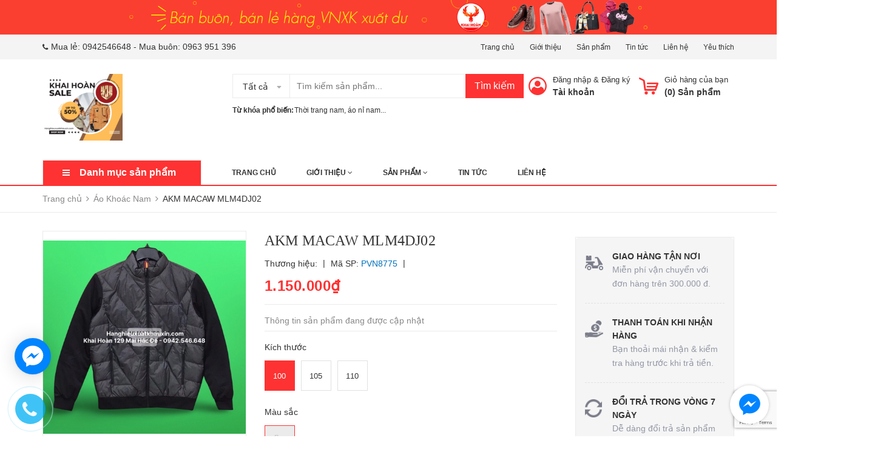

--- FILE ---
content_type: text/html; charset=utf-8
request_url: https://hanghieuxuatkhauxin.com/akm-macaw-mlm4dj02
body_size: 27417
content:
<!DOCTYPE html>
<html lang="vi">
	<head>
		<meta charset="UTF-8" />
		<meta name="viewport" content="width=device-width, initial-scale=1, maximum-scale=1">				
		<title>
			AKM MACAW MLM4DJ02  Hàng Hiệu Xuất Khẩu Xịn - Khai Hoàn Shop 0942546648			
		</title>
		<!-- ================= Page description ================== -->
		
		<meta name="description" content="">
		
		<!-- ================= Meta ================== -->
		<meta name="keywords" content="AKM MACAW MLM4DJ02, Áo Khoác Nam, Thời Trang Nam, Hàng Hiệu Xuất Khẩu Xịn - Khai Hoàn Shop 0942546648, hanghieuxuatkhauxin.com"/>		
		<link rel="canonical" href="https://hanghieuxuatkhauxin.com/akm-macaw-mlm4dj02"/>
		<meta name='revisit-after' content='1 days' />
		<meta name="robots" content="noodp,index,follow" />
		<!-- ================= Favicon ================== -->
		
		<link rel="icon" href="//bizweb.dktcdn.net/100/289/243/themes/630258/assets/favicon.png?1705576078129" type="image/x-icon" />
		
		<!-- Facebook Open Graph meta tags -->
		

	<meta property="og:type" content="product">
	<meta property="og:title" content="AKM MACAW MLM4DJ02">
	
		<meta property="og:image" content="http://bizweb.dktcdn.net/thumb/grande/100/289/243/products/5396908d-aa45-4f5f-9847-8dabe2f969dd.jpg?v=1705143129153">
		<meta property="og:image:secure_url" content="https://bizweb.dktcdn.net/thumb/grande/100/289/243/products/5396908d-aa45-4f5f-9847-8dabe2f969dd.jpg?v=1705143129153">
	
		<meta property="og:image" content="http://bizweb.dktcdn.net/thumb/grande/100/289/243/products/2d2673ea-1f20-4a49-9218-670c619de9b6.jpg?v=1705143129193">
		<meta property="og:image:secure_url" content="https://bizweb.dktcdn.net/thumb/grande/100/289/243/products/2d2673ea-1f20-4a49-9218-670c619de9b6.jpg?v=1705143129193">
	
		<meta property="og:image" content="http://bizweb.dktcdn.net/thumb/grande/100/289/243/products/32881178-089b-4f95-af2c-77baad25c0bd.jpg?v=1705143129213">
		<meta property="og:image:secure_url" content="https://bizweb.dktcdn.net/thumb/grande/100/289/243/products/32881178-089b-4f95-af2c-77baad25c0bd.jpg?v=1705143129213">
	
	<meta property="og:price:amount" content="1.150.000">
	<meta property="og:price:currency" content="VND">

<meta property="og:description" content="">
<meta property="og:url" content="https://hanghieuxuatkhauxin.com/akm-macaw-mlm4dj02">
<meta property="og:site_name" content="Hàng Hiệu Xuất Khẩu Xịn - Khai Hoàn Shop 0942546648">



	

	<meta name="twitter:card" content="summary">
	
	

	
	<meta name="twitter:title" content="AKM MACAW MLM4DJ02">
	<meta name="twitter:description" content="">
	<meta name="twitter:image" content="https://bizweb.dktcdn.net/thumb/medium/100/289/243/products/5396908d-aa45-4f5f-9847-8dabe2f969dd.jpg?v=1705143129153">
	<meta name="twitter:image:width" content="240">
	<meta name="twitter:image:height" content="240">
	

		<!-- Header JS -->
		<script src="//bizweb.dktcdn.net/100/289/243/themes/630258/assets/jquery-2.2.3.min.js?1705576078129" type="text/javascript"></script>

		<!-- Bizweb javascript customer -->
		
		<!-- ================= Google Fonts ================== -->
		


		<!-- Plugin CSS -->
		<link rel="stylesheet" href="https://maxcdn.bootstrapcdn.com/bootstrap/3.3.7/css/bootstrap.min.css">
		<link rel="stylesheet" href="//maxcdn.bootstrapcdn.com/font-awesome/4.5.0/css/font-awesome.min.css">
		<link href="//bizweb.dktcdn.net/100/289/243/themes/630258/assets/owl.carousel.min.css?1705576078129" rel="stylesheet" type="text/css" media="all" />
		<!-- Build Main CSS -->
		<link href="//bizweb.dktcdn.net/100/289/243/themes/630258/assets/base.scss.css?1705576078129" rel="stylesheet" type="text/css" media="all" />
		<link href="//bizweb.dktcdn.net/100/289/243/themes/630258/assets/style.scss.css?1705576078129" rel="stylesheet" type="text/css" media="all" />
		<link href="//bizweb.dktcdn.net/100/289/243/themes/630258/assets/module.scss.css?1705576078129" rel="stylesheet" type="text/css" media="all" />
		<link href="//bizweb.dktcdn.net/100/289/243/themes/630258/assets/responsive.scss.css?1705576078129" rel="stylesheet" type="text/css" media="all" />
		<link href="//bizweb.dktcdn.net/100/289/243/themes/630258/assets/fix.scss.css?1705576078129" rel="stylesheet" type="text/css" media="all" />
		<link href="//bizweb.dktcdn.net/100/289/243/themes/630258/assets/iwish.css?1705576078129" rel="stylesheet" type="text/css" media="all" />
		
	<script>
	  var iwish_template='product';
	  var iwish_cid=parseInt('0',10);	  
	</script>
	<script src="//bizweb.dktcdn.net/100/289/243/themes/630258/assets/iwishheader.js?1705576078129" type="text/javascript"></script>

		<!-- Bizweb conter for header -->
		<script>
	var Bizweb = Bizweb || {};
	Bizweb.store = 'khaihoanvnxk.mysapo.net';
	Bizweb.id = 289243;
	Bizweb.theme = {"id":630258,"name":"Khai Hoàn Shop 1","role":"main"};
	Bizweb.template = 'product';
	if(!Bizweb.fbEventId)  Bizweb.fbEventId = 'xxxxxxxx-xxxx-4xxx-yxxx-xxxxxxxxxxxx'.replace(/[xy]/g, function (c) {
	var r = Math.random() * 16 | 0, v = c == 'x' ? r : (r & 0x3 | 0x8);
				return v.toString(16);
			});		
</script>
<script>
	(function () {
		function asyncLoad() {
			var urls = ["//static.zotabox.com/c/5/c50ca4aa89ee488baf70f2a407a0371c/widgets.js?store=khaihoanvnxk.mysapo.net","//productreviews.sapoapps.vn/assets/js/productreviews.min.js?store=khaihoanvnxk.mysapo.net","//static.zotabox.com/c/5/c50ca4aa89ee488baf70f2a407a0371c/widgets.js?store=khaihoanvnxk.mysapo.net","//static.zotabox.com/c/5/c50ca4aa89ee488baf70f2a407a0371c/widgets.js?store=khaihoanvnxk.mysapo.net","//static.zotabox.com/c/5/c50ca4aa89ee488baf70f2a407a0371c/widgets.js?store=khaihoanvnxk.mysapo.net","//static.zotabox.com/c/5/c50ca4aa89ee488baf70f2a407a0371c/widgets.js?store=khaihoanvnxk.mysapo.net","//static.zotabox.com/c/5/c50ca4aa89ee488baf70f2a407a0371c/widgets.js?store=khaihoanvnxk.mysapo.net","https://google-shopping.sapoapps.vn/conversion-tracker/global-tag/3183.js?store=khaihoanvnxk.mysapo.net","https://google-shopping.sapoapps.vn/conversion-tracker/event-tag/3183.js?store=khaihoanvnxk.mysapo.net","https://google-shopping-v2.sapoapps.vn/api/conversion-tracker/global-tag/3637?store=khaihoanvnxk.mysapo.net"];
			for (var i = 0; i < urls.length; i++) {
				var s = document.createElement('script');
				s.type = 'text/javascript';
				s.async = true;
				s.src = urls[i];
				var x = document.getElementsByTagName('script')[0];
				x.parentNode.insertBefore(s, x);
			}
		};
		window.attachEvent ? window.attachEvent('onload', asyncLoad) : window.addEventListener('load', asyncLoad, false);
	})();
</script>


<script>
	window.BizwebAnalytics = window.BizwebAnalytics || {};
	window.BizwebAnalytics.meta = window.BizwebAnalytics.meta || {};
	window.BizwebAnalytics.meta.currency = 'VND';
	window.BizwebAnalytics.tracking_url = '/s';

	var meta = {};
	
	meta.product = {"id": 30809420, "vendor": "", "name": "AKM MACAW MLM4DJ02",
	"type": "", "price": 1150000 };
	
	
	for (var attr in meta) {
	window.BizwebAnalytics.meta[attr] = meta[attr];
	}
</script>

	
		<script src="/dist/js/stats.min.js?v=96f2ff2"></script>
	












		<script>var ProductReviewsAppUtil=ProductReviewsAppUtil || {};</script>
	</head>
	<body>
		<div class="header">	
	<div class="header-bar">
		<div class="fix-height-img hidden-xs">
			<a href="#">
				<img src="//bizweb.dktcdn.net/100/289/243/themes/630258/assets/topbar.png?1705576078129" alt="Hàng Hiệu Xuất Khẩu Xịn - Khai Hoàn Shop 0942546648">
			</a>
		</div>
		<div class="header-bar-inner">
			<div class="container">
				<div class="row">
					<div class="col-md-6 col-sm-6 col-xs-2 hidden-sm">
												
						<ul class="list-inline message hidden-sm hidden-xs">
							
							<li>
								<p><i class="fa mobile fa-phone"></i>Mua lẻ: <a href="callto:0943546648">0942546648</a> - Mua buôn: <a href="callto:0963951396">0963 951 396</a></p>
							</li>
							
						</ul>

					</div>
					<div class="col-md-6 col-sm-6 d-list col-xs-10  a-right hidden-sm hidden-xs">
						
						
						<span><a href="/">Trang chủ</a></span>
						
						<span><a href="/gioi-thieu">Giới thiệu</a></span>
						
						<span><a href="/collections/all">Sản phẩm</a></span>
						
						<span><a href="/tin-tuc">Tin tức</a></span>
						
						<span><a href="/lien-he">Liên hệ</a></span>
						
						
						<span><a href="javascript:;" data-customer-id="0" class="iWishView">
							Yêu thích
							</a>
						</span>
						
					</div>
					<div class="col-md-6 col-sm-12 d-list col-xs-12 a-right a-center hidden-md hidden-lg">
						
						<span><a href="/account/register">Đăng ký</a></span>
						<span><a href="/account/login">Đăng nhập</a></span>
						
					</div>
				</div>

			</div>    
		</div>
	</div>
	<header class="site-header ">
		<div class="container">

			<div class="site-header-inner">
				<div class="menu-bar hidden-md hidden-lg">
					<i class="fa fa-align-justify"></i>
				</div>
				<div class="header-left">
					<div class="logo">
						
						
						<a href="/" class="logo-wrapper ">					
							<img src="//bizweb.dktcdn.net/100/289/243/themes/630258/assets/logo.png?1705576078129" alt="logo ">					
						</a>
						
						
					</div>
				</div>
				<div class="header-left margin-left-50 hidden-xs hidden-sm">
					<div class="header_search">
	<form class="input-group search-bar" action="/search" method="get" role="search">
		<div class="collection-selector">
			<div class="search_text">Tất cả</div>
			<div id="search_info" class="list_search" style="display: none;">
				  
				<div class="search_item" data-coll-id="3209542">Áo Sơ Mi Nữ</div>
				  
				<div class="search_item" data-coll-id="3209235">Áo Sơ Mi Nam</div>
				  
				<div class="search_item" data-coll-id="3209234">Váy</div>
				  
				<div class="search_item" data-coll-id="3208564">Phụ Kiện</div>
				  
				<div class="search_item" data-coll-id="3208156">Quần Dài Nữ</div>
				  
				<div class="search_item" data-coll-id="3208155">Áo Khoác Nữ</div>
				  
				<div class="search_item" data-coll-id="3208154">Áo Nỉ Nữ</div>
				  
				<div class="search_item" data-coll-id="3208153">Áo Polo Nữ</div>
				  
				<div class="search_item" data-coll-id="3208146">Áo Tshirt Nữ</div>
				  
				<div class="search_item" data-coll-id="3208141">Quần Dài Nam</div>
				  
				<div class="search_item" data-coll-id="3208139">Quần Short Nữ</div>
				  
				<div class="search_item" data-coll-id="3208138">Áo Khoác Nam</div>
				  
				<div class="search_item" data-coll-id="3208137">Áo Nỉ Nam</div>
				  
				<div class="search_item" data-coll-id="3208136">Áo Polo Nam</div>
				  
				<div class="search_item" data-coll-id="3208135">Áo Tshirt Nam</div>
				  
				<div class="search_item" data-coll-id="3208134">Quần Short Nam</div>
				  
				<div class="search_item" data-coll-id="3208120">Thời Trang Trẻ Em</div>
				  
				<div class="search_item" data-coll-id="3208119">Thời Trang Nữ</div>
				  
				<div class="search_item" data-coll-id="3208118">Thời Trang Nam</div>
				
				<div class="liner_search"></div>
				<div class="search_item active" data-coll-id="0">Tất cả</div>
			</div>
		</div>
		<input type="search" name="query" value="" placeholder="Tìm kiếm sản phẩm... " class="input-group-field st-default-search-input search-text" autocomplete="off">
		<span class="input-group-btn">
			<button class="btn icon-fallback-text">
				Tìm kiếm
			</button>
		</span>
	</form>
	<div class="header-tag hidden-sm hidden-xs">
		<b>Từ khóa phổ biến:</b> 
		
		
		<a href="/search?q=Th%E1%BB%9Di%20trang%20nam">Thời trang nam</a>, 
		
		<a href="/search?q=%20%C3%A1o%20n%E1%BB%89%20nam..."> áo nỉ nam...</a>
		
	</div>
</div> 
				</div>
				<div class="header-right">
					<div class="mini-cart text-xs-center">

						<div class="heading-cart header-acount text-xs-left margin-right-0">
							<a href="/cart" class="icon-cart">
								<img src="//bizweb.dktcdn.net/100/289/243/themes/630258/assets/cart-icon.png?1705576078129" alt="H&#224;ng Hiệu Xuất Khẩu Xịn - Khai Ho&#224;n Shop 0942546648" />
							</a>
							<div class="heading-cart text-xs-left">

								<p><a href="/cart">Giỏ hàng của bạn</a></p>
								<p><b>(<span class="cartCount">0</span>) Sản phẩm</b></p>

							</div>

						</div>
						<div>
							<div style="" class="top-cart-content arrow_box hidden-lg-down">
								<!-- <div class="block-subtitle">Sản phẩm đã cho vào giỏ hàng</div> -->
								<ul id="cart-sidebar" class="mini-products-list count_li">
									<li class="list-item">
										<ul></ul>
									</li>
									<li class="action">
										<ul>
											<li class="li-fix-1">
												<div class="top-subtotal">
													Tổng tiền thanh toán: 
													<span class="price"></span>
												</div>
											</li>
											<li class="li-fix-2" style="">
												<div class="actions">

													<a href="/cart" class="view-cart">
														<span>Giỏ hàng</span>
													</a>
													<a href="/checkout" class="btn-checkout">
														<span>Thanh toán</span>
													</a>
												</div>
											</li>
										</ul>
									</li>
								</ul>

								<script>
									var count = $("ul.count_li > li.item").length;									
								</script>
							</div>
						</div>
					</div>
					<div class="header-acount hidden-sm hidden-xs">
						<a href="/account" class="icon-cart">
							<img src="//bizweb.dktcdn.net/100/289/243/themes/630258/assets/user-icon.png?1705576078129" alt="H&#224;ng Hiệu Xuất Khẩu Xịn - Khai Ho&#224;n Shop 0942546648" />

						</a>
						<div class="heading-cart text-xs-left">
							
							
							<p><a href="/account/login" data-toggle="modal" data-target="#dangnhap">Đăng nhập</a> & <a href="/account/register" data-toggle="modal" data-target="#dangky">Đăng ký</a></p>


							
							<a href="/account">Tài khoản</a>
							
						</div>


					</div>
				</div>


			</div>
			<div class="header_search hidden-lg hidden-md">
				<form class="input-group search-bar" action="/search" method="get" role="search">					
					<input type="search" name="query" value="" placeholder="Tìm kiếm... " class="input-group-field st-default-search-input search-text" autocomplete="off">
					<span class="input-group-btn">
						<button class="btn icon-fallback-text">
							Tìm kiếm
						</button>
					</span>
				</form>
				<div class="header-tag hidden-sm hidden-xs">
					<b>Từ khóa phổ biến:</b> 
					
					
					<a href="/search?q=Th%E1%BB%9Di%20trang%20nam">Thời trang nam</a>, 
					
					<a href="/search?q=%20%C3%A1o%20n%E1%BB%89%20nam..."> áo nỉ nam...</a>
					
				</div>
			</div>
		</div>
		<div class="bot-header hidden-xs hidden-sm">
			<div class="container">
				<div class="bot-header-left f-left khodattenqua">
					<a href="javascript:;">Danh mục sản phẩm</a>
				</div>
				<div class="bot-header-center f-left">
					<ul class="bot-header-menu">
												
						
						<li class="nav-item "><a class="nav-link" href="/">Trang chủ</a></li>

						
												
						
						<li class="nav-item ">
							<a href="/gioi-thieu" class="nav-link">Giới thiệu <i class="fa fa-angle-down" data-toggle="dropdown"></i></a>
							<ul class="dropdown-menu">
								

							</ul>

						</li>

						
												
						
						<li class="nav-item ">
							<a href="/collections/all" class="nav-link">Sản phẩm <i class="fa fa-angle-down" data-toggle="dropdown"></i></a>
							<ul class="dropdown-menu">
								
								
								<li class="dropdown-submenu nav-item-lv2">
									<a class="nav-link" href="/thoi-trang-nam">Thời Trang Nam <i class="fa fa-angle-right"></i></a>

									<ul class="dropdown-menu">
																
										<li class="nav-item-lv3">
											<a class="nav-link" href="/quan-short-nam">Quần Short Nam</a>
										</li>						
																
										<li class="nav-item-lv3">
											<a class="nav-link" href="/ao-tshirt-nam">Áo Tshirt Nam</a>
										</li>						
																
										<li class="nav-item-lv3">
											<a class="nav-link" href="/ao-polo-nam">Áo Polo Nam</a>
										</li>						
																
										<li class="nav-item-lv3">
											<a class="nav-link" href="/ao-ni-nam">Áo Nỉ Nam</a>
										</li>						
																
										<li class="nav-item-lv3">
											<a class="nav-link" href="/ao-khoac-nam">Áo Khoác Nam</a>
										</li>						
																
										<li class="nav-item-lv3">
											<a class="nav-link" href="/quan-dai-nam">Quần Dài Nam</a>
										</li>						
																
										<li class="nav-item-lv3">
											<a class="nav-link" href="/ao-so-mi-nam">Áo Sơ Mi Nam</a>
										</li>						
										
									</ul>                      
								</li>
								
								
								
								<li class="dropdown-submenu nav-item-lv2">
									<a class="nav-link" href="/thoi-trang-nu">Thời Trang Nữ <i class="fa fa-angle-right"></i></a>

									<ul class="dropdown-menu">
																
										<li class="nav-item-lv3">
											<a class="nav-link" href="/quan-short-nu">Quần Short Nữ</a>
										</li>						
																
										<li class="nav-item-lv3">
											<a class="nav-link" href="/ao-tshirt-nu">Áo Tshirt Nữ</a>
										</li>						
																
										<li class="nav-item-lv3">
											<a class="nav-link" href="/ao-polo-nu">Áo Polo Nữ</a>
										</li>						
																
										<li class="nav-item-lv3">
											<a class="nav-link" href="/ao-ni-nu">Áo Nỉ Nữ</a>
										</li>						
																
										<li class="nav-item-lv3">
											<a class="nav-link" href="/ao-khoac-nu">Áo Khoác Nữ</a>
										</li>						
																
										<li class="nav-item-lv3">
											<a class="nav-link" href="/quan-dai-nu">Quần Dài Nữ</a>
										</li>						
																
										<li class="nav-item-lv3">
											<a class="nav-link" href="/vay">Váy</a>
										</li>						
																
										<li class="nav-item-lv3">
											<a class="nav-link" href="/ao-so-mi-nu">Áo Sơ Mi Nữ</a>
										</li>						
										
									</ul>                      
								</li>
								
								
								
								<li class="dropdown-submenu nav-item-lv2">
									<a class="nav-link" href="/thoi-trang-tre-em">Thời Trang Trẻ Em <i class="fa fa-angle-right"></i></a>

									<ul class="dropdown-menu">
										
									</ul>                      
								</li>
								
								
								
								<li class="dropdown-submenu nav-item-lv2">
									<a class="nav-link" href="/phu-kien">Phụ Kiện <i class="fa fa-angle-right"></i></a>

									<ul class="dropdown-menu">
										
									</ul>                      
								</li>
								
								

							</ul>

						</li>

						
												
						
						<li class="nav-item "><a class="nav-link" href="/tin-tuc">Tin tức</a></li>

						
												
						
						<li class="nav-item "><a class="nav-link" href="/lien-he">Liên hệ</a></li>

						
						

					</ul>
				</div>

			</div>

		</div>

	</header>

</div>

<div class="catogory-other-page khodattenqua">
	<div class="section section-category">
		<div class="cate-overlay"></div>
		<div class="container">
			<div class="row row-noGutter">
				<div class="col-lg-3 col-262">
					<div class="cate-sidebar">
						<nav>
	<div class="hidden-md  hidden-lg">
		<h2 class="mobile-title">
			Danh mục sản phẩm
		</h2>
	</div>		
	<ul id="nav" class="site-nav vertical-nav">
		
		
		

		
		
		
		
		
		<li class="lev-1 nav-item  clearfix has-mega mega-menu">
	<div class="icon">
		<img src="//bizweb.dktcdn.net/100/289/243/themes/630258/assets/cate1_icon.png?1705576078129" alt="Thời Trang Nam">
		<img src="//bizweb.dktcdn.net/100/289/243/themes/630258/assets/cate1_w_icon.png?1705576078129" alt=" Thời Trang Nam">
	</div>
	<a href="/thoi-trang-nam">
		<span> Thời Trang Nam 
		<i class="label "></i>
		</span>
		<p>Thời trang nam</p>
		
		 <i class="fa fa-angle-right"></i>
		
		
	</a>  
	
	<ul class="dropdown-menu mega-menu-content clearfix ">
		
		<li class="col-sm-12">
			<ul>
				
				
				<li class="col-sm-3">
					<ul class="mega-item">
						<li class="h3">
							<a href="/quan-short-nam">
								<span> Quần Short Nam</span>
							</a>
						</li>						
					</ul>
				</li>
				

				
				
				<li class="col-sm-3">
					<ul class="mega-item">
						<li class="h3">
							<a href="/ao-tshirt-nam">
								<span> Áo Tshirt Nam</span>
							</a>
						</li>						
					</ul>
				</li>
				

				
				
				<li class="col-sm-3">
					<ul class="mega-item">
						<li class="h3">
							<a href="/ao-polo-nam">
								<span> Áo Polo Nam</span>
							</a>
						</li>						
					</ul>
				</li>
				

				
				
				<li class="col-sm-3">
					<ul class="mega-item">
						<li class="h3">
							<a href="/ao-ni-nam">
								<span> Áo Nỉ Nam</span>
							</a>
						</li>						
					</ul>
				</li>
				

				
				
				<li class="col-sm-3">
					<ul class="mega-item">
						<li class="h3">
							<a href="/ao-khoac-nam">
								<span> Áo Khoác Nam</span>
							</a>
						</li>						
					</ul>
				</li>
				

				
				
				<li class="col-sm-3">
					<ul class="mega-item">
						<li class="h3">
							<a href="/quan-dai-nam">
								<span> Quần Dài Nam</span>
							</a>
						</li>						
					</ul>
				</li>
				

				
				
				<li class="col-sm-3">
					<ul class="mega-item">
						<li class="h3">
							<a href="/ao-so-mi-nam">
								<span> Áo Sơ Mi Nam</span>
							</a>
						</li>						
					</ul>
				</li>
				

				

			</ul>
		</li>
		
		




	</ul>
	
</li>
		
		

		
		
		
		
		
		<li class="lev-1 nav-item  clearfix has-mega mega-menu">
	<div class="icon">
		<img src="//bizweb.dktcdn.net/100/289/243/themes/630258/assets/cate2_icon.png?1705576078129" alt="Thời Trang Nữ">
		<img src="//bizweb.dktcdn.net/100/289/243/themes/630258/assets/cate2_w_icon.png?1705576078129" alt=" Thời Trang Nữ">
	</div>
	<a href="/thoi-trang-nu">
		<span> Thời Trang Nữ 
		<i class="label "></i>
		</span>
		<p>Thời trang nữ</p>
		
		 <i class="fa fa-angle-right"></i>
		
		
	</a>  
	
	<ul class="dropdown-menu mega-menu-content clearfix ">
		
		<li class="col-sm-12">
			<ul>
				
				
				<li class="col-sm-3">
					<ul class="mega-item">
						<li class="h3">
							<a href="/quan-short-nu">
								<span> Quần Short Nữ</span>
							</a>
						</li>						
					</ul>
				</li>
				

				
				
				<li class="col-sm-3">
					<ul class="mega-item">
						<li class="h3">
							<a href="/ao-tshirt-nu">
								<span> Áo Tshirt Nữ</span>
							</a>
						</li>						
					</ul>
				</li>
				

				
				
				<li class="col-sm-3">
					<ul class="mega-item">
						<li class="h3">
							<a href="/ao-polo-nu">
								<span> Áo Polo Nữ</span>
							</a>
						</li>						
					</ul>
				</li>
				

				
				
				<li class="col-sm-3">
					<ul class="mega-item">
						<li class="h3">
							<a href="/ao-ni-nu">
								<span> Áo Nỉ Nữ</span>
							</a>
						</li>						
					</ul>
				</li>
				

				
				
				<li class="col-sm-3">
					<ul class="mega-item">
						<li class="h3">
							<a href="/ao-khoac-nu">
								<span> Áo Khoác Nữ</span>
							</a>
						</li>						
					</ul>
				</li>
				

				
				
				<li class="col-sm-3">
					<ul class="mega-item">
						<li class="h3">
							<a href="/quan-dai-nu">
								<span> Quần Dài Nữ</span>
							</a>
						</li>						
					</ul>
				</li>
				

				
				
				<li class="col-sm-3">
					<ul class="mega-item">
						<li class="h3">
							<a href="/vay">
								<span> Váy</span>
							</a>
						</li>						
					</ul>
				</li>
				

				
				
				<li class="col-sm-3">
					<ul class="mega-item">
						<li class="h3">
							<a href="/ao-so-mi-nu">
								<span> Áo Sơ Mi Nữ</span>
							</a>
						</li>						
					</ul>
				</li>
				

				

			</ul>
		</li>
		
		




	</ul>
	
</li>
		
		

		
		
		
		
		
		<li class="lev-1 nav-item  clearfix has-mega mega-menu">
	<div class="icon">
		<img src="//bizweb.dktcdn.net/100/289/243/themes/630258/assets/cate3_icon.png?1705576078129" alt="Thời Trang Trẻ Em">
		<img src="//bizweb.dktcdn.net/100/289/243/themes/630258/assets/cate3_w_icon.png?1705576078129" alt=" Thời Trang Trẻ Em">
	</div>
	<a href="/thoi-trang-tre-em">
		<span> Thời Trang Trẻ Em 
		<i class="label "></i>
		</span>
		<p>Thời trang trẻ em...</p>
		
		 <i class="fa fa-angle-right"></i>
		
		
	</a>  
	
	<ul class="dropdown-menu mega-menu-content clearfix ">
		
		<li class="col-sm-12">
			<ul>
				

			</ul>
		</li>
		
		




	</ul>
	
</li>
		
		

		
		
		
		
		
		<li class="lev-1 nav-item  clearfix has-mega mega-menu">
	<div class="icon">
		<img src="//bizweb.dktcdn.net/100/289/243/themes/630258/assets/cate4_icon.png?1705576078129" alt="Phụ Kiện">
		<img src="//bizweb.dktcdn.net/100/289/243/themes/630258/assets/cate4_w_icon.png?1705576078129" alt=" Phụ Kiện">
	</div>
	<a href="/phu-kien">
		<span> Phụ Kiện 
		<i class="label "></i>
		</span>
		<p>Giày dép</p>
		
		 <i class="fa fa-angle-right"></i>
		
		
	</a>  
	
	<ul class="dropdown-menu mega-menu-content clearfix ">
		
		<li class="col-sm-12">
			<ul>
				

			</ul>
		</li>
		
		




	</ul>
	
</li>
		
		
	</ul>
</nav>
					</div>
				</div>
				<div class="col-lg-9 col-fix262 col-md-12">
					<div class="cate-banner">

					</div>
					<div class="banner-product">

					</div>

				</div>
			</div>

		</div>
	</div>
</div>

		<!-- Main content -->		
		<script src="https://cdnjs.cloudflare.com/ajax/libs/jquery-cookie/1.4.1/jquery.cookie.min.js" type="text/javascript"></script>
<div class="hidden">
	
	
	
	
	
	
	
</div>
<div class="fixbg-breadcrumb">

	<section class="bread-crumb">	
		<div class="container">
			<div class="row">
				<div class="col-xs-12">
					<ul class="breadcrumb" itemscope itemtype="http://data-vocabulary.org/Breadcrumb">					
						<li class="home">
							<a itemprop="url" href="/" ><span itemprop="title">Trang chủ</span></a>						
							<span><i class="fa fa-angle-right"></i></span>
						</li>
						
						
						<li>
							<a itemprop="url" href="/ao-khoac-nam"><span itemprop="title">Áo Khoác Nam</span></a>						
							<span><i class="fa fa-angle-right"></i></span>
						</li>
						
						<li><strong><span itemprop="title">AKM MACAW MLM4DJ02</span></strong><li>
						
					</ul>
				</div>
			</div>
		</div>
	</section>
</div>
<div class="container ct_blog_outer_wrap">
	<div class="row">
		<div class="col-md-12 col-lg-9">
			<section  itemscope itemtype="http://schema.org/Product">	
				<meta itemprop="name" content="AKM MACAW MLM4DJ02">
				<meta itemprop="url" content="//hanghieuxuatkhauxin.com/akm-macaw-mlm4dj02">
				<meta itemprop="image" content="http://bizweb.dktcdn.net/thumb/grande/100/289/243/products/5396908d-aa45-4f5f-9847-8dabe2f969dd.jpg?v=1705143129153">
				
				<div itemprop="offers" itemscope itemtype="http://schema.org/Offer">
					<meta itemprop="price" content="1.150.000₫">
					
					<meta itemprop="priceCurrency" content="VND">
				</div>
				<meta itemprop="description" content="">
				

				<div class="containerx">
					<div class="row">
						<div class="col-xs-12 details-product">
							<div class="row">
								<div class="col-xs-12 col-sm-12 col-md-6 col-lg-5">
									<div class="relative product-image-block ">
										<div class="large-image">

											<a href="//bizweb.dktcdn.net/thumb/1024x1024/100/289/243/products/5396908d-aa45-4f5f-9847-8dabe2f969dd.jpg?v=1705143129153" data-rel="prettyPhoto[product-gallery]">
												<img id="zoom_01" src="//bizweb.dktcdn.net/thumb/large/100/289/243/products/5396908d-aa45-4f5f-9847-8dabe2f969dd.jpg?v=1705143129153" alt="AKM MACAW MLM4DJ02">
											</a>							
											<div class="hidden">
												

												<div class="item">
													<a href="https://bizweb.dktcdn.net/100/289/243/products/5396908d-aa45-4f5f-9847-8dabe2f969dd.jpg?v=1705143129153" data-image="https://bizweb.dktcdn.net/100/289/243/products/5396908d-aa45-4f5f-9847-8dabe2f969dd.jpg?v=1705143129153" data-zoom-image="https://bizweb.dktcdn.net/100/289/243/products/5396908d-aa45-4f5f-9847-8dabe2f969dd.jpg?v=1705143129153" data-rel="prettyPhoto[product-gallery]">										
													</a>
												</div>	
												

												<div class="item">
													<a href="https://bizweb.dktcdn.net/100/289/243/products/2d2673ea-1f20-4a49-9218-670c619de9b6.jpg?v=1705143129193" data-image="https://bizweb.dktcdn.net/100/289/243/products/2d2673ea-1f20-4a49-9218-670c619de9b6.jpg?v=1705143129193" data-zoom-image="https://bizweb.dktcdn.net/100/289/243/products/2d2673ea-1f20-4a49-9218-670c619de9b6.jpg?v=1705143129193" data-rel="prettyPhoto[product-gallery]">										
													</a>
												</div>	
												

												<div class="item">
													<a href="https://bizweb.dktcdn.net/100/289/243/products/32881178-089b-4f95-af2c-77baad25c0bd.jpg?v=1705143129213" data-image="https://bizweb.dktcdn.net/100/289/243/products/32881178-089b-4f95-af2c-77baad25c0bd.jpg?v=1705143129213" data-zoom-image="https://bizweb.dktcdn.net/100/289/243/products/32881178-089b-4f95-af2c-77baad25c0bd.jpg?v=1705143129213" data-rel="prettyPhoto[product-gallery]">										
													</a>
												</div>	
												

												<div class="item">
													<a href="https://bizweb.dktcdn.net/100/289/243/products/96a9e0f4-c7ca-45ee-8800-c19e1d2dfca4.jpg?v=1705143129213" data-image="https://bizweb.dktcdn.net/100/289/243/products/96a9e0f4-c7ca-45ee-8800-c19e1d2dfca4.jpg?v=1705143129213" data-zoom-image="https://bizweb.dktcdn.net/100/289/243/products/96a9e0f4-c7ca-45ee-8800-c19e1d2dfca4.jpg?v=1705143129213" data-rel="prettyPhoto[product-gallery]">										
													</a>
												</div>	
												

												<div class="item">
													<a href="https://bizweb.dktcdn.net/100/289/243/products/4816d0af-1451-47c4-aaf6-a89ec9ad0528.jpg?v=1761102985283" data-image="https://bizweb.dktcdn.net/100/289/243/products/4816d0af-1451-47c4-aaf6-a89ec9ad0528.jpg?v=1761102985283" data-zoom-image="https://bizweb.dktcdn.net/100/289/243/products/4816d0af-1451-47c4-aaf6-a89ec9ad0528.jpg?v=1761102985283" data-rel="prettyPhoto[product-gallery]">										
													</a>
												</div>	
												

												<div class="item">
													<a href="https://bizweb.dktcdn.net/100/289/243/products/d584dbe7-540a-4406-8031-b3eb34f6e620.jpg?v=1761102985287" data-image="https://bizweb.dktcdn.net/100/289/243/products/d584dbe7-540a-4406-8031-b3eb34f6e620.jpg?v=1761102985287" data-zoom-image="https://bizweb.dktcdn.net/100/289/243/products/d584dbe7-540a-4406-8031-b3eb34f6e620.jpg?v=1761102985287" data-rel="prettyPhoto[product-gallery]">										
													</a>
												</div>	
												

												<div class="item">
													<a href="https://bizweb.dktcdn.net/100/289/243/products/a88e6ad8-52c4-46b9-891f-bf673cde1619.jpg?v=1761102985287" data-image="https://bizweb.dktcdn.net/100/289/243/products/a88e6ad8-52c4-46b9-891f-bf673cde1619.jpg?v=1761102985287" data-zoom-image="https://bizweb.dktcdn.net/100/289/243/products/a88e6ad8-52c4-46b9-891f-bf673cde1619.jpg?v=1761102985287" data-rel="prettyPhoto[product-gallery]">										
													</a>
												</div>	
												

												<div class="item">
													<a href="https://bizweb.dktcdn.net/100/289/243/products/af8ba841-7193-4fe4-9b22-885e4f85dcf2.jpg?v=1761102985287" data-image="https://bizweb.dktcdn.net/100/289/243/products/af8ba841-7193-4fe4-9b22-885e4f85dcf2.jpg?v=1761102985287" data-zoom-image="https://bizweb.dktcdn.net/100/289/243/products/af8ba841-7193-4fe4-9b22-885e4f85dcf2.jpg?v=1761102985287" data-rel="prettyPhoto[product-gallery]">										
													</a>
												</div>	
												
											</div>
										</div>						
										
										<div id="gallery_01" class="owl-carousel owl-theme thumbnail-product margin-top-15" data-md-items="4" data-sm-items="4" data-xs-items="4" data-xss-items="3" data-margin="20" data-nav="true">
											

											<div class="item">
												<a class="thumb-link" href="javascript:void(0);" data-image="https://bizweb.dktcdn.net/100/289/243/products/5396908d-aa45-4f5f-9847-8dabe2f969dd.jpg?v=1705143129153" data-zoom-image="//bizweb.dktcdn.net/thumb/1024x1024/100/289/243/products/5396908d-aa45-4f5f-9847-8dabe2f969dd.jpg?v=1705143129153">
													<img  src="//bizweb.dktcdn.net/thumb/medium/100/289/243/products/5396908d-aa45-4f5f-9847-8dabe2f969dd.jpg?v=1705143129153" alt="AKM MACAW MLM4DJ02">
												</a>
											</div>
											

											<div class="item">
												<a class="thumb-link" href="javascript:void(0);" data-image="https://bizweb.dktcdn.net/100/289/243/products/2d2673ea-1f20-4a49-9218-670c619de9b6.jpg?v=1705143129193" data-zoom-image="//bizweb.dktcdn.net/thumb/1024x1024/100/289/243/products/2d2673ea-1f20-4a49-9218-670c619de9b6.jpg?v=1705143129193">
													<img  src="//bizweb.dktcdn.net/thumb/medium/100/289/243/products/2d2673ea-1f20-4a49-9218-670c619de9b6.jpg?v=1705143129193" alt="AKM MACAW MLM4DJ02">
												</a>
											</div>
											

											<div class="item">
												<a class="thumb-link" href="javascript:void(0);" data-image="https://bizweb.dktcdn.net/100/289/243/products/32881178-089b-4f95-af2c-77baad25c0bd.jpg?v=1705143129213" data-zoom-image="//bizweb.dktcdn.net/thumb/1024x1024/100/289/243/products/32881178-089b-4f95-af2c-77baad25c0bd.jpg?v=1705143129213">
													<img  src="//bizweb.dktcdn.net/thumb/medium/100/289/243/products/32881178-089b-4f95-af2c-77baad25c0bd.jpg?v=1705143129213" alt="AKM MACAW MLM4DJ02">
												</a>
											</div>
											

											<div class="item">
												<a class="thumb-link" href="javascript:void(0);" data-image="https://bizweb.dktcdn.net/100/289/243/products/96a9e0f4-c7ca-45ee-8800-c19e1d2dfca4.jpg?v=1705143129213" data-zoom-image="//bizweb.dktcdn.net/thumb/1024x1024/100/289/243/products/96a9e0f4-c7ca-45ee-8800-c19e1d2dfca4.jpg?v=1705143129213">
													<img  src="//bizweb.dktcdn.net/thumb/medium/100/289/243/products/96a9e0f4-c7ca-45ee-8800-c19e1d2dfca4.jpg?v=1705143129213" alt="AKM MACAW MLM4DJ02">
												</a>
											</div>
											

											<div class="item">
												<a class="thumb-link" href="javascript:void(0);" data-image="https://bizweb.dktcdn.net/100/289/243/products/4816d0af-1451-47c4-aaf6-a89ec9ad0528.jpg?v=1761102985283" data-zoom-image="//bizweb.dktcdn.net/thumb/1024x1024/100/289/243/products/4816d0af-1451-47c4-aaf6-a89ec9ad0528.jpg?v=1761102985283">
													<img  src="//bizweb.dktcdn.net/thumb/medium/100/289/243/products/4816d0af-1451-47c4-aaf6-a89ec9ad0528.jpg?v=1761102985283" alt="AKM MACAW MLM4DJ02">
												</a>
											</div>
											

											<div class="item">
												<a class="thumb-link" href="javascript:void(0);" data-image="https://bizweb.dktcdn.net/100/289/243/products/d584dbe7-540a-4406-8031-b3eb34f6e620.jpg?v=1761102985287" data-zoom-image="//bizweb.dktcdn.net/thumb/1024x1024/100/289/243/products/d584dbe7-540a-4406-8031-b3eb34f6e620.jpg?v=1761102985287">
													<img  src="//bizweb.dktcdn.net/thumb/medium/100/289/243/products/d584dbe7-540a-4406-8031-b3eb34f6e620.jpg?v=1761102985287" alt="AKM MACAW MLM4DJ02">
												</a>
											</div>
											

											<div class="item">
												<a class="thumb-link" href="javascript:void(0);" data-image="https://bizweb.dktcdn.net/100/289/243/products/a88e6ad8-52c4-46b9-891f-bf673cde1619.jpg?v=1761102985287" data-zoom-image="//bizweb.dktcdn.net/thumb/1024x1024/100/289/243/products/a88e6ad8-52c4-46b9-891f-bf673cde1619.jpg?v=1761102985287">
													<img  src="//bizweb.dktcdn.net/thumb/medium/100/289/243/products/a88e6ad8-52c4-46b9-891f-bf673cde1619.jpg?v=1761102985287" alt="AKM MACAW MLM4DJ02">
												</a>
											</div>
											

											<div class="item">
												<a class="thumb-link" href="javascript:void(0);" data-image="https://bizweb.dktcdn.net/100/289/243/products/af8ba841-7193-4fe4-9b22-885e4f85dcf2.jpg?v=1761102985287" data-zoom-image="//bizweb.dktcdn.net/thumb/1024x1024/100/289/243/products/af8ba841-7193-4fe4-9b22-885e4f85dcf2.jpg?v=1761102985287">
													<img  src="//bizweb.dktcdn.net/thumb/medium/100/289/243/products/af8ba841-7193-4fe4-9b22-885e4f85dcf2.jpg?v=1761102985287" alt="AKM MACAW MLM4DJ02">
												</a>
											</div>
											
										</div>
										
									</div>
								</div>
								<div class="col-xs-12 col-sm-12 col-md-6 col-lg-7 details-pro a-left">
									<h1 class="title-head">AKM MACAW MLM4DJ02</h1>
									<div class="review hidden">
										<div class="bizweb-product-reviews-badge" data-id="30809420"></div>
										<span class="line"> | </span>
										<span id="comment" onclick="scrollToxx();">Viết nhận xét</span>
									</div>
									<div class="detail-header-info">
										Thương hiệu: 
										<span class="vendor">										
											
											
											
											

										</span>
										<span class="line">|</span>
										Mã SP: 
										<span class="masp">
											
											
											
											
										</span>
										<span class="line">|</span>
										<span class="inline-block">
											<div class="bizweb-product-reviews-badge" data-id="30809420"></div>
										</span>
									</div>


									<div class="price-box">
										
										<span class="special-price"><span class="price product-price">1.150.000₫</span> </span> <!-- Giá Khuyến mại -->
										<span class="old-price"><del class="price product-price-old" >0₫</del> </span> <!-- Giá gốc -->
										
									</div>

														
									<div class="product_description">
										<div class="rte description">
											
											
											Thông tin sản phẩm đang được cập nhật
																			
											

										</div>
									</div>
									

									<div class="form-product">
										<form enctype="multipart/form-data" id="add-to-cart-form" action="/cart/add" method="post" class="form-inline margin-bottom-10 dqdt-form">
											
											
											













<style>
	label[for="product-select-option-0"] { display: none; }
	#product-select-option-0 { display: none; }
	#product-select-option-0 + .custom-style-select-box { display: none !important; }
</style>
<script>$(window).load(function() { $('.selector-wrapper:eq(0)').hide(); });</script>








<div class=" swatch clearfix" data-option-index="0">
	<div class="header">Kích thước</div>
	
	
	
	
	
	 
	
	<div data-value="100" class="swatch-element 100 soldout">

		
		<input id="swatch-0-100" type="radio" name="option-0" value="100" checked  />
		
		<label for="swatch-0-100">
			100
			<img class="crossed-out" src="//bizweb.dktcdn.net/100/289/243/themes/630258/assets/soldout.png?1705576078129" alt="100" />
		</label>
		
	</div>
	
	
	
	
	
	
	 
	
	<div data-value="105" class="swatch-element 105 soldout">

		
		<input id="swatch-0-105" type="radio" name="option-0" value="105"  />
		
		<label for="swatch-0-105">
			105
			<img class="crossed-out" src="//bizweb.dktcdn.net/100/289/243/themes/630258/assets/soldout.png?1705576078129" alt="105" />
		</label>
		
	</div>
	
	
	
	
	
	
	 
	
	<div data-value="110" class="swatch-element 110 soldout">

		
		<input id="swatch-0-110" type="radio" name="option-0" value="110"  />
		
		<label for="swatch-0-110">
			110
			<img class="crossed-out" src="//bizweb.dktcdn.net/100/289/243/themes/630258/assets/soldout.png?1705576078129" alt="110" />
		</label>
		
	</div>
	
	
	
</div>




											
											















<style>
	label[for="product-select-option-1"] { display: none; }
	#product-select-option-1 { display: none; }
	#product-select-option-1 + .custom-style-select-box { display: none !important; }
</style>
<script>$(window).load(function() { $('.selector-wrapper:eq(1)').hide(); });</script>








<div class="swatch-color swatch clearfix" data-option-index="1">
	<div class="header">Màu sắc</div>
	
	
	
	
	
	 
	
	<div data-value="X&#193;M ĐEN" class="swatch-element color XÁM ĐEN soldout">

		
		<div class="tooltip">XÁM ĐEN</div>
		
		<input id="swatch-1-XÁM ĐEN" type="radio" name="option-1" value="X&#193;M ĐEN" checked  />
		
		
		
		
		                            
		

		
		
		
		
		                            
		

		
		
		
		
		                            
		

		
		
		
		
		                            
		

		
		
		
		
		                            
		

		
		
		
		
		                            
		

		
		
		
		
		                            
		

		
		
		
		
		                            
		

		
		
		
		
		                            
		

		
		
		
		
		                            
		

		
		
		
		
		<label for="swatch-1-XÁM ĐEN" style="background-color: den;background-image: url(//bizweb.dktcdn.net/assets/themes_support/noimage.gif);background-size: contain; background-repeat: no-repeat; background-position: center;">
			<img class="crossed-out" src="//bizweb.dktcdn.net/100/289/243/themes/630258/assets/soldout.png?1705576078129" alt="XÁM ĐEN" />
		</label>
		

		
	</div>
	
	
	
	
	
	
	
	
	
	
	
</div>




											
											
											<div class="box-variant clearfix  hidden ">

												 
												<fieldset class="form-group">
													<select id="product-selectors" class="form-control form-control-lg" name="variantId" style="display:none">
														
														
														
														<option  value="87479493">100 / XÁM ĐEN - 1.150.000₫</option>
														
														
														<option  value="87479499">105 / XÁM ĐEN - 1.150.000₫</option>
														
														
														<option  value="87479508">110 / XÁM ĐEN - 1.150.000₫</option>
														
													</select>

												</fieldset>
												

											</div>
											<div class="form-group form-groupx form-detail-action clearfix ">
												<label class="hidden">Số lượng: </label>
												<div class="custom custom-btn-number">																			
													<span class="qtyminus" data-field="quantity">-</span>
													<input type="text" class="input-text qty" data-field='quantity' title="Só lượng" value="1" maxlength="12" id="qty" name="quantity" onkeypress="if ( isNaN(this.value + String.fromCharCode(event.keyCode) )) return false;" onChange="if(this.value == '')this.value=1;">									
													<span class="qtyplus" data-field="quantity">+</span>										
												</div>
												
												<button class="btn btn-lg btn-style btn-style-active btn-cart" title="Hết hàng" disabled="disabled" ><span>Hết hàng</span></button>
													
												
												<a class="iWishAdd iwishAddWrapper" title="Yêu thích" href="javascript:;" data-customer-id="0" data-product="30809420" data-variant="87479493"><i class="fa fa-heart"></i></a>
												<a class="iWishAdded iwishAddWrapper  iWishHidden" title="Bỏ yêu thích" href="javascript:;" data-customer-id="0" data-product="30809420" data-variant="87479493"><i class="fa fa-heart"></i></a>
													
											</div>		
											
										</form>
										<div class="thongtinkhuyenmai">
											<h2>Khuyến mãi cực lớn</h2>
											<div class="content rte rte-summary">
												
												Nhập thông tin khuyến mãi cho mỗi sản phẩm trong mô tả ngắn
												
											</div>
										</div>
										<div class="contact">Gọi <a href="tel:0942.546.648">0942.546.648</a> để được mua lẻ</div>
										<div class="contact">Gọi <a href="tel:0963951396">0963 951 396</a> để được mua buôn</div>

										
										
									</div>

								</div>
							</div>				
						</div>
						<div class="col-xs-12">
							<div class="row margin-top-30 xs-margin-top-15">
								
								<div class="col-xs-12">
									<!-- Nav tabs -->									
									<div class="product-tab e-tabs">
										<ul class="tabs tabs-title clearfix">	
											
											<li class="tab-link" data-tab="tab-1">
												<h3><span>Mô tả</span></h3>
											</li>																	
											
											
											
											<li class="tab-link" data-tab="tab-3">
												<h3><span>Đánh giá(APP)</span></h3>
											</li>																	
											
										</ul>																									

										
										<div id="tab-1" class="tab-content">
											<div class="rte">
												
												Thông tin sản phẩm đang được cập nhật
																				
											</div>	
										</div>	
										
										
										
										<div id="tab-3" class="tab-content">
											<div id="bizweb-product-reviews" class="bizweb-product-reviews" data-id="30809420">
    
</div>
										</div>	
										
									</div>


								</div>
								

							</div>




						</div>

					</div>	
				</div>
			</section>
		</div>
		<div class="col-lg-3 hidden-md hidden-xs hidden-sm">
			<aside class="aside-item clearfix">
	<div class="right_module margin-top-10">
		<div class="module_service_details">
			<div class="wrap_module_service">
				<div class="item_service">
					<div class="wrap_item_">
						<div class="content_service">
							<p>Giao hàng tận nơi</p>
							<span>Miễn phí vận chuyển với đơn hàng trên 300.000 đ.</span>
						</div>
					</div>
				</div>
				<div class="item_service">
					<div class="wrap_item_">
						<div class="content_service">
							<p>Thanh toán khi nhận hàng</p>
							<span>Bạn thoải mái nhận &  kiểm tra hàng trước khi trả tiền.</span>
						</div>
					</div>
				</div>
				<div class="item_service">
					<div class="wrap_item_">
						<div class="content_service">
							<p>Đổi trả trong vòng 7 ngày</p>
							<span>Dễ dàng đổi trả sản phẩm trong 7 ngày đầu tiên</span>
						</div>
					</div>
				</div>
				<div class="item_service">
					<div class="wrap_item_">
						<div class="content_service">
							<p>Bảo hành chính hãng</p>
							<span>Bạn thoải mái nhận &  kiểm tra hàng trước khi trả tiền.</span>
						</div>
					</div>
				</div>
				<div class="item_service">
					<div class="wrap_item_">
						<div class="content_service">
							<p>Đặt hàng online</p>
							<span>Gọi ngay <a href='callto:0911 973 369'>0911 973 369</a> để mua và đặt hàng nhanh chóng</span>
						</div>
					</div>
				</div>
			</div>
		</div>

	</div>
</aside>



<aside class="beemart-adv aside-item action-sidebar details-pro">
	<div class="content">


		<div class="aside-item aside-mini-list-product">
			<div >
				<div class="aside-title margin-top-5">
					<h2 class="title-head">
						<a href="javascript:;">Sản phẩm vừa xem</a>
					</h2>
				</div>
				<div class="aside-content related-product">
					<div class="product-mini-lists">
						<div class="products" id="recent-content">

							
						</div><!-- /.products -->

					</div>
				</div>
			</div>
		</div>

	</div>
</aside>
		</div>
	</div>

</div>
<div class="container">
	
	
	
						
	
	<div class="related-product margin-top-20 xs-margin-top-0 margin-bottom-30 clearfix xs-margin-bottom-0">
		<div class="heading a-left">
			<h2 class="title-head"><a href="/ao-khoac-nam">Sản phẩm cùng loại</a></h2>
		</div>
		<div class="top-right-owl-nav dark products owl-carousel owl-theme products-view-grid" data-lg-items="5" data-md-items="4" data-xss-items="2" data-sm-items="3" data-xs-items="2" data-margin="30" data-nav="true">
			
			
			


 

 
















		   
		   
		   





















<div class="product-box">	

	<div class="product-thumbnail">		
		

		

		

		

		


		<a href="/ao-mua-k2" title="Áo Mưa K2">
			<img src="//bizweb.dktcdn.net/thumb/medium/100/289/243/products/8e94597c-29a5-4c2d-b94f-daa10b68f5df.jpg?v=1712070290883" alt="Áo Mưa K2">
		</a>
		
		
		
	</div>
	<div class="product-info a-left">		
		<h3 class="product-name"><a href="/ao-mua-k2" title="Áo Mưa K2">Áo Mưa K2</a></h3>

		
		
		
		<div class="price-box clearfix">

			<div class="special-price f-left">
				<span class="price product-price">480.000₫</span>
			</div>											
		</div>
		
		
		<div class="bizweb-product-reviews-badge" data-id="34771810"></div>
	</div>
	

	<a class="iWishAdd iwishAddWrapper" href="javascript:;" data-customer-id="0" data-product="34771810" data-variant="111106431"><span class="iwishAddChild iwishAddBorder"><img class="iWishImg" src="https://wishlists.sapoapps.vn/content/images/iwish_add.png" /></span><span class="iwishAddChild">Thêm vào yêu thích</span></a>
	<a class="iWishAdded iwishAddWrapper iWishHidden" href="javascript:;" data-customer-id="0" data-product="34771810" data-variant="111106431"><span class="iwishAddChild iwishAddBorder"><img class="iWishImg" src="https://wishlists.sapoapps.vn/content/images/iwish_added.png" /></span><span class="iwishAddChild">Đã yêu thích</span></a>

<div class="product-action clearfix">
		<form action="/cart/add" method="post" class="variants form-nut-grid" data-id="product-actions-34771810" enctype="multipart/form-data">			
			<div>

				
				<input class="hidden" type="hidden" name="variantId" value="111106431" />
				<button class="btn btn-cart btn btn-primary  left-to" data-title="Chọn sản phẩm"  type="button" onclick="window.location.href='/ao-mua-k2'" >
					Chọn sản phẩm
				</button>
				
				
				<a data-title ="Yêu thích" class="btn btn-gray iWishAdd iwishAddWrapper" href="javascript:;" data-customer-id="0" data-product="34771810" data-variant="111106431"><i class="fa fa-heart"></i></a>
				<a data-title = "Bỏ yêu thích" class="btn btn-gray iWishAdded iwishAddWrapper iWishHidden" href="javascript:;" data-customer-id="0" data-product="34771810" data-variant="111106431"><i class="fa fa-heart"></i></a>
				
				
				<a data-title="Xem nhanh" href="/ao-mua-k2" data-handle="ao-mua-k2" class="btn-gray btn_view btn  right-to quick-view">
					<i class="fa fa-search-plus"></i>
				</a>
				
			</div>
		</form>
	</div>

</div>
			
			
			
			


 

 





















		   
		   
		   















<div class="product-box">	

	<div class="product-thumbnail">		
		

		

		

		

		


		<a href="/ao-long-vu-macaw-nam-mlm4dj90" title="Áo Lông vũ Macaw Nam MLM4DJ90">
			<img src="//bizweb.dktcdn.net/thumb/medium/100/289/243/products/f46abd0e-e62c-49fe-a6c5-dfeab4d86fed.jpg?v=1706883327303" alt="Áo Lông vũ Macaw Nam MLM4DJ90">
		</a>
		
		
		
	</div>
	<div class="product-info a-left">		
		<h3 class="product-name"><a href="/ao-long-vu-macaw-nam-mlm4dj90" title="Áo Lông vũ Macaw Nam MLM4DJ90">Áo Lông vũ Macaw Nam MLM4DJ90</a></h3>

		
		
		
		<div class="price-box clearfix">

			<div class="special-price f-left">
				<span class="price product-price">1.100.000₫</span>
			</div>											
		</div>
		
		
		<div class="bizweb-product-reviews-badge" data-id="34441698"></div>
	</div>
	

	<a class="iWishAdd iwishAddWrapper" href="javascript:;" data-customer-id="0" data-product="34441698" data-variant="109073046"><span class="iwishAddChild iwishAddBorder"><img class="iWishImg" src="https://wishlists.sapoapps.vn/content/images/iwish_add.png" /></span><span class="iwishAddChild">Thêm vào yêu thích</span></a>
	<a class="iWishAdded iwishAddWrapper iWishHidden" href="javascript:;" data-customer-id="0" data-product="34441698" data-variant="109073046"><span class="iwishAddChild iwishAddBorder"><img class="iWishImg" src="https://wishlists.sapoapps.vn/content/images/iwish_added.png" /></span><span class="iwishAddChild">Đã yêu thích</span></a>

<div class="product-action clearfix">
		<form action="/cart/add" method="post" class="variants form-nut-grid" data-id="product-actions-34441698" enctype="multipart/form-data">			
			<div>

				
				<input class="hidden" type="hidden" name="variantId" value="109073046" />
				<button class="btn btn-cart btn btn-primary  left-to" data-title="Chọn sản phẩm"  type="button" onclick="window.location.href='/ao-long-vu-macaw-nam-mlm4dj90'" >
					Chọn sản phẩm
				</button>
				
				
				<a data-title ="Yêu thích" class="btn btn-gray iWishAdd iwishAddWrapper" href="javascript:;" data-customer-id="0" data-product="34441698" data-variant="109073046"><i class="fa fa-heart"></i></a>
				<a data-title = "Bỏ yêu thích" class="btn btn-gray iWishAdded iwishAddWrapper iWishHidden" href="javascript:;" data-customer-id="0" data-product="34441698" data-variant="109073046"><i class="fa fa-heart"></i></a>
				
				
				<a data-title="Xem nhanh" href="/ao-long-vu-macaw-nam-mlm4dj90" data-handle="ao-long-vu-macaw-nam-mlm4dj90" class="btn-gray btn_view btn  right-to quick-view">
					<i class="fa fa-search-plus"></i>
				</a>
				
			</div>
		</form>
	</div>

</div>
			
			
			
			


 

 
















		   
		   
		   















<div class="product-box">	

	<div class="product-thumbnail">		
		

		

		

		

		


		<a href="/ao-phao-jdx-nam-x1qwwdm03" title="Áo Phao JDX Nam X1QWWDM03">
			<img src="//bizweb.dktcdn.net/thumb/medium/100/289/243/products/65c0a695-f585-49cc-b4f4-b7da19ba0f2c.jpg?v=1707294265370" alt="Áo Phao JDX Nam X1QWWDM03">
		</a>
		
		
		
	</div>
	<div class="product-info a-left">		
		<h3 class="product-name"><a href="/ao-phao-jdx-nam-x1qwwdm03" title="Áo Phao JDX Nam X1QWWDM03">Áo Phao JDX Nam X1QWWDM03</a></h3>

		
		
		
		<div class="price-box clearfix">

			<div class="special-price f-left">
				<span class="price product-price">600.000₫</span>
			</div>											
		</div>
		
		
		<div class="bizweb-product-reviews-badge" data-id="34421050"></div>
	</div>
	

	<a class="iWishAdd iwishAddWrapper" href="javascript:;" data-customer-id="0" data-product="34421050" data-variant="108965713"><span class="iwishAddChild iwishAddBorder"><img class="iWishImg" src="https://wishlists.sapoapps.vn/content/images/iwish_add.png" /></span><span class="iwishAddChild">Thêm vào yêu thích</span></a>
	<a class="iWishAdded iwishAddWrapper iWishHidden" href="javascript:;" data-customer-id="0" data-product="34421050" data-variant="108965713"><span class="iwishAddChild iwishAddBorder"><img class="iWishImg" src="https://wishlists.sapoapps.vn/content/images/iwish_added.png" /></span><span class="iwishAddChild">Đã yêu thích</span></a>

<div class="product-action clearfix">
		<form action="/cart/add" method="post" class="variants form-nut-grid" data-id="product-actions-34421050" enctype="multipart/form-data">			
			<div>

				
				<input class="hidden" type="hidden" name="variantId" value="108965713" />
				<button class="btn btn-cart btn btn-primary  left-to" data-title="Chọn sản phẩm"  type="button" onclick="window.location.href='/ao-phao-jdx-nam-x1qwwdm03'" >
					Chọn sản phẩm
				</button>
				
				
				<a data-title ="Yêu thích" class="btn btn-gray iWishAdd iwishAddWrapper" href="javascript:;" data-customer-id="0" data-product="34421050" data-variant="108965713"><i class="fa fa-heart"></i></a>
				<a data-title = "Bỏ yêu thích" class="btn btn-gray iWishAdded iwishAddWrapper iWishHidden" href="javascript:;" data-customer-id="0" data-product="34421050" data-variant="108965713"><i class="fa fa-heart"></i></a>
				
				
				<a data-title="Xem nhanh" href="/ao-phao-jdx-nam-x1qwwdm03" data-handle="ao-phao-jdx-nam-x1qwwdm03" class="btn-gray btn_view btn  right-to quick-view">
					<i class="fa fa-search-plus"></i>
				</a>
				
			</div>
		</form>
	</div>

</div>
			
			
			
			
 

 












		   
		   
		   













<div class="product-box">	

	<div class="product-thumbnail">		
		

		

		

		

		


		<a href="/ao-ni-mu-polo-ralph-lauren-327420" title="Áo Nỉ Mũ Polo Ralph Lauren 327420">
			<img src="//bizweb.dktcdn.net/thumb/medium/100/289/243/products/93351a71-ea1b-42a9-93ff-6d576bc35a93.jpg?v=1706537507700" alt="Áo Nỉ Mũ Polo Ralph Lauren 327420">
		</a>
		
		
		
	</div>
	<div class="product-info a-left">		
		<h3 class="product-name"><a href="/ao-ni-mu-polo-ralph-lauren-327420" title="Áo Nỉ Mũ Polo Ralph Lauren 327420">Áo Nỉ Mũ Polo Ralph Lauren 327420</a></h3>

		
		
		
		<div class="price-box clearfix">

			<div class="special-price f-left">
				<span class="price product-price">600.000₫</span>
			</div>											
		</div>
		
		
		<div class="bizweb-product-reviews-badge" data-id="34420925"></div>
	</div>
	

	<a class="iWishAdd iwishAddWrapper" href="javascript:;" data-customer-id="0" data-product="34420925" data-variant="108965493"><span class="iwishAddChild iwishAddBorder"><img class="iWishImg" src="https://wishlists.sapoapps.vn/content/images/iwish_add.png" /></span><span class="iwishAddChild">Thêm vào yêu thích</span></a>
	<a class="iWishAdded iwishAddWrapper iWishHidden" href="javascript:;" data-customer-id="0" data-product="34420925" data-variant="108965493"><span class="iwishAddChild iwishAddBorder"><img class="iWishImg" src="https://wishlists.sapoapps.vn/content/images/iwish_added.png" /></span><span class="iwishAddChild">Đã yêu thích</span></a>

<div class="product-action clearfix">
		<form action="/cart/add" method="post" class="variants form-nut-grid" data-id="product-actions-34420925" enctype="multipart/form-data">			
			<div>

				
				<button  class="btn btn-primary left-to " data-title="Hết hàng" disabled>
					Hết hàng
				</button>
				
				
				<a data-title ="Yêu thích" class="btn btn-gray iWishAdd iwishAddWrapper" href="javascript:;" data-customer-id="0" data-product="34420925" data-variant="108965493"><i class="fa fa-heart"></i></a>
				<a data-title = "Bỏ yêu thích" class="btn btn-gray iWishAdded iwishAddWrapper iWishHidden" href="javascript:;" data-customer-id="0" data-product="34420925" data-variant="108965493"><i class="fa fa-heart"></i></a>
				
				
				<a data-title="Xem nhanh" href="/ao-ni-mu-polo-ralph-lauren-327420" data-handle="ao-ni-mu-polo-ralph-lauren-327420" class="btn-gray btn_view btn  right-to quick-view">
					<i class="fa fa-search-plus"></i>
				</a>
				
			</div>
		</form>
	</div>

</div>
			
			
			
			
 











		   
		   
		   















<div class="product-box">	

	<div class="product-thumbnail">		
		

		

		

		

		


		<a href="/ao-gio-omni-tech-columbia-nam-xm00774" title="Áo gió Omni Tech Columbia Nam XM00774">
			<img src="//bizweb.dktcdn.net/thumb/medium/100/289/243/products/a751d76a-5209-4003-9224-c1ede8a8a6a9.jpg?v=1705822593510" alt="Áo gió Omni Tech Columbia Nam XM00774">
		</a>
		
		
		
	</div>
	<div class="product-info a-left">		
		<h3 class="product-name"><a href="/ao-gio-omni-tech-columbia-nam-xm00774" title="Áo gió Omni Tech Columbia Nam XM00774">Áo gió Omni Tech Columbia Nam XM00774</a></h3>

		
		
		
		<div class="price-box clearfix">

			<div class="special-price f-left">
				<span class="price product-price">670.000₫</span>
			</div>											
		</div>
		
		
		<div class="bizweb-product-reviews-badge" data-id="34332295"></div>
	</div>
	

	<a class="iWishAdd iwishAddWrapper" href="javascript:;" data-customer-id="0" data-product="34332295" data-variant="108379239"><span class="iwishAddChild iwishAddBorder"><img class="iWishImg" src="https://wishlists.sapoapps.vn/content/images/iwish_add.png" /></span><span class="iwishAddChild">Thêm vào yêu thích</span></a>
	<a class="iWishAdded iwishAddWrapper iWishHidden" href="javascript:;" data-customer-id="0" data-product="34332295" data-variant="108379239"><span class="iwishAddChild iwishAddBorder"><img class="iWishImg" src="https://wishlists.sapoapps.vn/content/images/iwish_added.png" /></span><span class="iwishAddChild">Đã yêu thích</span></a>

<div class="product-action clearfix">
		<form action="/cart/add" method="post" class="variants form-nut-grid" data-id="product-actions-34332295" enctype="multipart/form-data">			
			<div>

				
				<input class="hidden" type="hidden" name="variantId" value="108379239" />
				<button class="btn btn-cart btn btn-primary  left-to" data-title="Chọn sản phẩm"  type="button" onclick="window.location.href='/ao-gio-omni-tech-columbia-nam-xm00774'" >
					Chọn sản phẩm
				</button>
				
				
				<a data-title ="Yêu thích" class="btn btn-gray iWishAdd iwishAddWrapper" href="javascript:;" data-customer-id="0" data-product="34332295" data-variant="108379239"><i class="fa fa-heart"></i></a>
				<a data-title = "Bỏ yêu thích" class="btn btn-gray iWishAdded iwishAddWrapper iWishHidden" href="javascript:;" data-customer-id="0" data-product="34332295" data-variant="108379239"><i class="fa fa-heart"></i></a>
				
				
				<a data-title="Xem nhanh" href="/ao-gio-omni-tech-columbia-nam-xm00774" data-handle="ao-gio-omni-tech-columbia-nam-xm00774" class="btn-gray btn_view btn  right-to quick-view">
					<i class="fa fa-search-plus"></i>
				</a>
				
			</div>
		</form>
	</div>

</div>
			
			
			
			
 

 












		   
		   
		   
















<div class="product-box">	

	<div class="product-thumbnail">		
		

		

		

		

		


		<a href="/ao-khoac-ni-lacoste-nam-sh0860" title="Áo Khoác Nỉ Lacoste Nam SH0860">
			<img src="//bizweb.dktcdn.net/thumb/medium/100/289/243/products/62f903e9-7849-4a42-960d-28203bb63353.jpg?v=1704689293277" alt="Áo Khoác Nỉ Lacoste Nam SH0860">
		</a>
		
		
		
	</div>
	<div class="product-info a-left">		
		<h3 class="product-name"><a href="/ao-khoac-ni-lacoste-nam-sh0860" title="Áo Khoác Nỉ Lacoste Nam SH0860">Áo Khoác Nỉ Lacoste Nam SH0860</a></h3>

		
		
		
		<div class="price-box clearfix">

			<div class="special-price f-left">
				<span class="price product-price">670.000₫</span>
			</div>											
		</div>
		
		
		<div class="bizweb-product-reviews-badge" data-id="34179349"></div>
	</div>
	

	<a class="iWishAdd iwishAddWrapper" href="javascript:;" data-customer-id="0" data-product="34179349" data-variant="107135405"><span class="iwishAddChild iwishAddBorder"><img class="iWishImg" src="https://wishlists.sapoapps.vn/content/images/iwish_add.png" /></span><span class="iwishAddChild">Thêm vào yêu thích</span></a>
	<a class="iWishAdded iwishAddWrapper iWishHidden" href="javascript:;" data-customer-id="0" data-product="34179349" data-variant="107135405"><span class="iwishAddChild iwishAddBorder"><img class="iWishImg" src="https://wishlists.sapoapps.vn/content/images/iwish_added.png" /></span><span class="iwishAddChild">Đã yêu thích</span></a>

<div class="product-action clearfix">
		<form action="/cart/add" method="post" class="variants form-nut-grid" data-id="product-actions-34179349" enctype="multipart/form-data">			
			<div>

				
				<button  class="btn btn-primary left-to " data-title="Hết hàng" disabled>
					Hết hàng
				</button>
				
				
				<a data-title ="Yêu thích" class="btn btn-gray iWishAdd iwishAddWrapper" href="javascript:;" data-customer-id="0" data-product="34179349" data-variant="107135405"><i class="fa fa-heart"></i></a>
				<a data-title = "Bỏ yêu thích" class="btn btn-gray iWishAdded iwishAddWrapper iWishHidden" href="javascript:;" data-customer-id="0" data-product="34179349" data-variant="107135405"><i class="fa fa-heart"></i></a>
				
				
				<a data-title="Xem nhanh" href="/ao-khoac-ni-lacoste-nam-sh0860" data-handle="ao-khoac-ni-lacoste-nam-sh0860" class="btn-gray btn_view btn  right-to quick-view">
					<i class="fa fa-search-plus"></i>
				</a>
				
			</div>
		</form>
	</div>

</div>
			
			
			
			
 











		   
		   
		   


















<div class="product-box">	

	<div class="product-thumbnail">		
		

		

		

		

		


		<a href="/ao-khoac-ni-lacoste-nam-sh0081" title="Áo Khoác Nỉ Lacoste Nam SH0081">
			<img src="//bizweb.dktcdn.net/thumb/medium/100/289/243/products/6e7341db-3b77-44a2-9ea8-5fc6977eb833.jpg?v=1707105495163" alt="Áo Khoác Nỉ Lacoste Nam SH0081">
		</a>
		
		
		
	</div>
	<div class="product-info a-left">		
		<h3 class="product-name"><a href="/ao-khoac-ni-lacoste-nam-sh0081" title="Áo Khoác Nỉ Lacoste Nam SH0081">Áo Khoác Nỉ Lacoste Nam SH0081</a></h3>

		
		
		
		<div class="price-box clearfix">

			<div class="special-price f-left">
				<span class="price product-price">1.498.000₫</span>
			</div>											
		</div>
		
		
		<div class="bizweb-product-reviews-badge" data-id="34179342"></div>
	</div>
	

	<a class="iWishAdd iwishAddWrapper" href="javascript:;" data-customer-id="0" data-product="34179342" data-variant="107135396"><span class="iwishAddChild iwishAddBorder"><img class="iWishImg" src="https://wishlists.sapoapps.vn/content/images/iwish_add.png" /></span><span class="iwishAddChild">Thêm vào yêu thích</span></a>
	<a class="iWishAdded iwishAddWrapper iWishHidden" href="javascript:;" data-customer-id="0" data-product="34179342" data-variant="107135396"><span class="iwishAddChild iwishAddBorder"><img class="iWishImg" src="https://wishlists.sapoapps.vn/content/images/iwish_added.png" /></span><span class="iwishAddChild">Đã yêu thích</span></a>

<div class="product-action clearfix">
		<form action="/cart/add" method="post" class="variants form-nut-grid" data-id="product-actions-34179342" enctype="multipart/form-data">			
			<div>

				
				<input class="hidden" type="hidden" name="variantId" value="107135396" />
				<button class="btn btn-cart btn btn-primary  left-to" data-title="Chọn sản phẩm"  type="button" onclick="window.location.href='/ao-khoac-ni-lacoste-nam-sh0081'" >
					Chọn sản phẩm
				</button>
				
				
				<a data-title ="Yêu thích" class="btn btn-gray iWishAdd iwishAddWrapper" href="javascript:;" data-customer-id="0" data-product="34179342" data-variant="107135396"><i class="fa fa-heart"></i></a>
				<a data-title = "Bỏ yêu thích" class="btn btn-gray iWishAdded iwishAddWrapper iWishHidden" href="javascript:;" data-customer-id="0" data-product="34179342" data-variant="107135396"><i class="fa fa-heart"></i></a>
				
				
				<a data-title="Xem nhanh" href="/ao-khoac-ni-lacoste-nam-sh0081" data-handle="ao-khoac-ni-lacoste-nam-sh0081" class="btn-gray btn_view btn  right-to quick-view">
					<i class="fa fa-search-plus"></i>
				</a>
				
			</div>
		</form>
	</div>

</div>
			
			
			
			
 

 





































		   
		   
		   


















<div class="product-box">	

	<div class="product-thumbnail">		
		

		

		

		

		


		<a href="/ao-ni-khoa-lacote-sport-nam-sh9377" title="Áo Nỉ Khóa Lacote Sport Nam SH9377">
			<img src="//bizweb.dktcdn.net/thumb/medium/100/289/243/products/43db85ac-2e58-43fe-84d6-e8aac7b6913d.jpg?v=1707107491567" alt="Áo Nỉ Khóa Lacote Sport Nam SH9377">
		</a>
		
		
		
	</div>
	<div class="product-info a-left">		
		<h3 class="product-name"><a href="/ao-ni-khoa-lacote-sport-nam-sh9377" title="Áo Nỉ Khóa Lacote Sport Nam SH9377">Áo Nỉ Khóa Lacote Sport Nam SH9377</a></h3>

		
		
		
		<div class="price-box clearfix">

			<div class="special-price f-left">
				<span class="price product-price">1.498.000₫</span>
			</div>											
		</div>
		
		
		<div class="bizweb-product-reviews-badge" data-id="34179331"></div>
	</div>
	

	<a class="iWishAdd iwishAddWrapper" href="javascript:;" data-customer-id="0" data-product="34179331" data-variant="107135360"><span class="iwishAddChild iwishAddBorder"><img class="iWishImg" src="https://wishlists.sapoapps.vn/content/images/iwish_add.png" /></span><span class="iwishAddChild">Thêm vào yêu thích</span></a>
	<a class="iWishAdded iwishAddWrapper iWishHidden" href="javascript:;" data-customer-id="0" data-product="34179331" data-variant="107135360"><span class="iwishAddChild iwishAddBorder"><img class="iWishImg" src="https://wishlists.sapoapps.vn/content/images/iwish_added.png" /></span><span class="iwishAddChild">Đã yêu thích</span></a>

<div class="product-action clearfix">
		<form action="/cart/add" method="post" class="variants form-nut-grid" data-id="product-actions-34179331" enctype="multipart/form-data">			
			<div>

				
				<input class="hidden" type="hidden" name="variantId" value="107135360" />
				<button class="btn btn-cart btn btn-primary  left-to" data-title="Chọn sản phẩm"  type="button" onclick="window.location.href='/ao-ni-khoa-lacote-sport-nam-sh9377'" >
					Chọn sản phẩm
				</button>
				
				
				<a data-title ="Yêu thích" class="btn btn-gray iWishAdd iwishAddWrapper" href="javascript:;" data-customer-id="0" data-product="34179331" data-variant="107135360"><i class="fa fa-heart"></i></a>
				<a data-title = "Bỏ yêu thích" class="btn btn-gray iWishAdded iwishAddWrapper iWishHidden" href="javascript:;" data-customer-id="0" data-product="34179331" data-variant="107135360"><i class="fa fa-heart"></i></a>
				
				
				<a data-title="Xem nhanh" href="/ao-ni-khoa-lacote-sport-nam-sh9377" data-handle="ao-ni-khoa-lacote-sport-nam-sh9377" class="btn-gray btn_view btn  right-to quick-view">
					<i class="fa fa-search-plus"></i>
				</a>
				
			</div>
		</form>
	</div>

</div>
			
			
			
			
 

 






















		   
		   
		   


















<div class="product-box">	

	<div class="product-thumbnail">		
		

		

		

		

		


		<a href="/ao-ni-khoac-cleveland-golf-nam-cgkmjk102" title="Áo Nỉ Khoác Cleveland Golf Nam CGKMJK102">
			<img src="//bizweb.dktcdn.net/thumb/medium/100/289/243/products/1a14ed79-6477-4b7d-9251-1802e06e2534.jpg?v=1708910902820" alt="Áo Nỉ Khoác Cleveland Golf Nam CGKMJK102">
		</a>
		
		
		
	</div>
	<div class="product-info a-left">		
		<h3 class="product-name"><a href="/ao-ni-khoac-cleveland-golf-nam-cgkmjk102" title="Áo Nỉ Khoác Cleveland Golf Nam CGKMJK102">Áo Nỉ Khoác Cleveland Golf Nam CGKMJK102</a></h3>

		
		
		
		<div class="price-box clearfix">

			<div class="special-price f-left">
				<span class="price product-price">1.498.000₫</span>
			</div>											
		</div>
		
		
		<div class="bizweb-product-reviews-badge" data-id="34179158"></div>
	</div>
	

	<a class="iWishAdd iwishAddWrapper" href="javascript:;" data-customer-id="0" data-product="34179158" data-variant="107135056"><span class="iwishAddChild iwishAddBorder"><img class="iWishImg" src="https://wishlists.sapoapps.vn/content/images/iwish_add.png" /></span><span class="iwishAddChild">Thêm vào yêu thích</span></a>
	<a class="iWishAdded iwishAddWrapper iWishHidden" href="javascript:;" data-customer-id="0" data-product="34179158" data-variant="107135056"><span class="iwishAddChild iwishAddBorder"><img class="iWishImg" src="https://wishlists.sapoapps.vn/content/images/iwish_added.png" /></span><span class="iwishAddChild">Đã yêu thích</span></a>

<div class="product-action clearfix">
		<form action="/cart/add" method="post" class="variants form-nut-grid" data-id="product-actions-34179158" enctype="multipart/form-data">			
			<div>

				
				<input class="hidden" type="hidden" name="variantId" value="107135056" />
				<button class="btn btn-cart btn btn-primary  left-to" data-title="Chọn sản phẩm"  type="button" onclick="window.location.href='/ao-ni-khoac-cleveland-golf-nam-cgkmjk102'" >
					Chọn sản phẩm
				</button>
				
				
				<a data-title ="Yêu thích" class="btn btn-gray iWishAdd iwishAddWrapper" href="javascript:;" data-customer-id="0" data-product="34179158" data-variant="107135056"><i class="fa fa-heart"></i></a>
				<a data-title = "Bỏ yêu thích" class="btn btn-gray iWishAdded iwishAddWrapper iWishHidden" href="javascript:;" data-customer-id="0" data-product="34179158" data-variant="107135056"><i class="fa fa-heart"></i></a>
				
				
				<a data-title="Xem nhanh" href="/ao-ni-khoac-cleveland-golf-nam-cgkmjk102" data-handle="ao-ni-khoac-cleveland-golf-nam-cgkmjk102" class="btn-gray btn_view btn  right-to quick-view">
					<i class="fa fa-search-plus"></i>
				</a>
				
			</div>
		</form>
	</div>

</div>
			
			
		</div>
	</div>
			
</div>
<script>  
	var alias = 'akm-macaw-mlm4dj02';
	var selectCallback = function(variant, selector) {
		if (variant) {

			var form = jQuery('#' + selector.domIdPrefix).closest('form');

			for (var i=0,length=variant.options.length; i<length; i++) {

				var radioButton = form.find('.swatch[data-option-index="' + i + '"] :radio[value="' + variant.options[i] +'"]');				
				if (radioButton.size()) {
					radioButton.get(0).checked = true;
				}
			}
		}
		var addToCart = jQuery('.form-product .btn-cart'),
			masp = jQuery('.masp'),
			form = jQuery('.form-product .form-groupx'),
			productPrice = jQuery('.details-pro .special-price .product-price'),
			qty = jQuery('.inventory_quantity'),
			comparePrice = jQuery('.details-pro .old-price .product-price-old');
		if(variant && variant.sku && variant.sku != null)
		{
			masp.text(variant.sku);
		}else{
			masp.text('Đang cập nhật');
		}
		if (variant && variant.available) {
			if(variant.inventory_management == "bizweb"){
				qty.html('<span>Chỉ còn ' + variant.inventory_quantity +' sản phẩm</span>');
			}else{
				qty.html('<span>Còn hàng</span>');
			}
			addToCart.text('Thêm vào giỏ hàng').removeAttr('disabled');									
			if(variant.price == 0){
				productPrice.html('Liên hệ');	
				comparePrice.hide();
				form.addClass('hidden');
			}else{
				form.removeClass('hidden');
				productPrice.html(Bizweb.formatMoney(variant.price, "{{amount_no_decimals_with_comma_separator}}₫"));
				// Also update and show the product's compare price if necessary
				if ( variant.compare_at_price > variant.price ) {
					comparePrice.html(Bizweb.formatMoney(variant.compare_at_price, "{{amount_no_decimals_with_comma_separator}}₫")).show();
				} else {
					comparePrice.hide();   
				}       										
			}

		} else {	
			qty.html('<span>Hết hàng</span>');
			addToCart.text('Hết hàng').attr('disabled', 'disabled');
			if(variant){
				if(variant.price != 0){
					form.removeClass('hidden');
					productPrice.html(Bizweb.formatMoney(variant.price, "{{amount_no_decimals_with_comma_separator}}₫"));
					// Also update and show the product's compare price if necessary
					if ( variant.compare_at_price > variant.price ) {
						comparePrice.html(Bizweb.formatMoney(variant.compare_at_price, "{{amount_no_decimals_with_comma_separator}}₫")).show();
					} else {
						comparePrice.hide();   
					}     
				}else{
					productPrice.html('Liên hệ');	
					comparePrice.hide();
					form.addClass('hidden');									
				}
			}else{
				productPrice.html('Liên hệ');	
				comparePrice.hide();
				form.addClass('hidden');	
			}
		}
		/*begin variant image*/
		if (variant && variant.image) {  
			var originalImage = jQuery(".large-image img"); 
			var newImage = variant.image;
			var element = originalImage[0];
			Bizweb.Image.switchImage(newImage, element, function (newImageSizedSrc, newImage, element) {
				jQuery(element).parents('a').attr('href', newImageSizedSrc);
				jQuery(element).attr('src', newImageSizedSrc);
			});

			$('.checkurl').attr('href',$(this).attr('src'));
			$('.zoomContainer').remove();
			setTimeout(function(){
				if($(window).width() > 1200){
					$('.zoomContainer').remove();				
					$('#zoom_01').elevateZoom({
						gallery:'gallery_01', 
						zoomWindowWidth:420,
						zoomWindowHeight:500,
						zoomWindowOffetx: 10,
						easing : true,
						scrollZoom : false,
						cursor: 'pointer', 
						galleryActiveClass: 'active', 
						imageCrossfade: true

					});
				}

			},300);
		}

		/*end of variant image*/
	};
	jQuery(function($) {
		
		new Bizweb.OptionSelectors('product-selectors', {
			product: {"id":30809420,"name":"AKM MACAW MLM4DJ02","alias":"akm-macaw-mlm4dj02","vendor":null,"type":null,"content":null,"summary":null,"template_layout":null,"available":false,"tags":[],"price":1150000.0000,"price_min":1150000.0000,"price_max":1150000.0000,"price_varies":false,"compare_at_price":0,"compare_at_price_min":0,"compare_at_price_max":0,"compare_at_price_varies":false,"variants":[{"id":87479493,"barcode":"PVN8775","sku":"PVN8775","unit":null,"title":"100 / XÁM ĐEN","options":["100","XÁM ĐEN"],"option1":"100","option2":"XÁM ĐEN","option3":null,"available":false,"taxable":false,"price":1150000.0000,"compare_at_price":null,"inventory_management":"bizweb","inventory_policy":"deny","inventory_quantity":0,"weight_unit":"g","weight":100,"requires_shipping":true,"image":null},{"id":87479499,"barcode":"PVN8776","sku":"PVN8776","unit":null,"title":"105 / XÁM ĐEN","options":["105","XÁM ĐEN"],"option1":"105","option2":"XÁM ĐEN","option3":null,"available":false,"taxable":false,"price":1150000.0000,"compare_at_price":null,"inventory_management":"bizweb","inventory_policy":"deny","inventory_quantity":0,"weight_unit":"g","weight":100,"requires_shipping":true,"image":{"src":"https://bizweb.dktcdn.net/100/289/243/products/5396908d-aa45-4f5f-9847-8dabe2f969dd.jpg?v=1705143129153"}},{"id":87479508,"barcode":"PVN8777","sku":"PVN8777","unit":null,"title":"110 / XÁM ĐEN","options":["110","XÁM ĐEN"],"option1":"110","option2":"XÁM ĐEN","option3":null,"available":false,"taxable":false,"price":1150000.0000,"compare_at_price":null,"inventory_management":"bizweb","inventory_policy":"deny","inventory_quantity":0,"weight_unit":"g","weight":100,"requires_shipping":true,"image":null}],"featured_image":{"src":"https://bizweb.dktcdn.net/100/289/243/products/5396908d-aa45-4f5f-9847-8dabe2f969dd.jpg?v=1705143129153"},"images":[{"src":"https://bizweb.dktcdn.net/100/289/243/products/5396908d-aa45-4f5f-9847-8dabe2f969dd.jpg?v=1705143129153"},{"src":"https://bizweb.dktcdn.net/100/289/243/products/2d2673ea-1f20-4a49-9218-670c619de9b6.jpg?v=1705143129193"},{"src":"https://bizweb.dktcdn.net/100/289/243/products/32881178-089b-4f95-af2c-77baad25c0bd.jpg?v=1705143129213"},{"src":"https://bizweb.dktcdn.net/100/289/243/products/96a9e0f4-c7ca-45ee-8800-c19e1d2dfca4.jpg?v=1705143129213"},{"src":"https://bizweb.dktcdn.net/100/289/243/products/4816d0af-1451-47c4-aaf6-a89ec9ad0528.jpg?v=1761102985283"},{"src":"https://bizweb.dktcdn.net/100/289/243/products/d584dbe7-540a-4406-8031-b3eb34f6e620.jpg?v=1761102985287"},{"src":"https://bizweb.dktcdn.net/100/289/243/products/a88e6ad8-52c4-46b9-891f-bf673cde1619.jpg?v=1761102985287"},{"src":"https://bizweb.dktcdn.net/100/289/243/products/af8ba841-7193-4fe4-9b22-885e4f85dcf2.jpg?v=1761102985287"}],"options":["Kích thước","Màu sắc"],"created_on":"2023-05-06T13:14:31","modified_on":"2025-11-19T09:59:41","published_on":"2023-09-07T15:40:28"},
								   onVariantSelected: selectCallback, 
								   enableHistoryState: true
								   });      

		 


		 // Add label if only one product option and it isn't 'Title'. Could be 'Size'.
		 

		  // Hide selectors if we only have 1 variant and its title contains 'Default'.
		   
		   $('.selector-wrapper').css({
			   'text-align':'left',
			   'margin-bottom':'15px'
		   });
		   });

		   jQuery('.swatch :radio').change(function() {
			   var optionIndex = jQuery(this).closest('.swatch').attr('data-option-index');
			   var optionValue = jQuery(this).val();
			   jQuery(this)
				   .closest('form')
				   .find('.single-option-selector')
				   .eq(optionIndex)
				   .val(optionValue)
				   .trigger('change');
		   });

		   $(document).ready(function() {
			   if($(window).width()>1200){
				   setTimeout(function(){
					   $('#zoom_01').elevateZoom({
						   gallery:'gallery_01', 
						   zoomWindowWidth:420,
						   zoomWindowHeight:500,
						   zoomWindowOffetx: 10,
						   easing : true,
						   scrollZoom : true,
						   cursor: 'pointer', 
						   galleryActiveClass: 'active', 
						   imageCrossfade: true

					   });
				   },500);
			   }



		   });
		   $(window).on("load resize",function(e){

			   $('.thumb-link').click(function(e){
				   e.preventDefault();
				   var hr = $(this).attr('data-zoom-image');
				   $('#zoom_01').attr('src',hr);
			   })
		   });
		   $('#gallery_01 img, .swatch-element label').click(function(e){
			   $('.checkurl').attr('href',$(this).attr('src'));
			   setTimeout(function(){
				   if($(window).width() > 1200){
					   $('.zoomContainer').remove();				
					   $('#zoom_01').elevateZoom({
						   gallery:'gallery_01', 
						   zoomWindowWidth:420,
						   zoomWindowHeight:500,
						   zoomWindowOffetx: 10,
						   easing : true,
						   scrollZoom : true,
						   cursor: 'pointer', 
						   galleryActiveClass: 'active', 
						   imageCrossfade: true

					   });
				   }



			   },400);

			   setTimeout(function(){
				   if($(window).width() > 1200){
					   $('#zoom_01').elevateZoom({
						   gallery:'gallery_01', 
						   zoomWindowWidth:420,
						   zoomWindowHeight:500,
						   zoomWindowOffetx: 10,
						   easing : true,
						   scrollZoom : true,
						   cursor: 'pointer', 
						   galleryActiveClass: 'active', 
						   imageCrossfade: true

					   });
				   }				  

			   },1000);

		   })
		   function scrollToxx() {
			   $('html, body').animate({ scrollTop: $('.product-tab.e-tabs').offset().top }, 'slow');
			   $('.product-tab .tab-link').removeClass('current');
			   $('.product-tab .tab-link[data-tab=tab-3]').addClass('current');
			   $('.product-tab .tab-content').removeClass('current');
			   $('.product-tab .tab-content#tab-3').addClass('current');

			   return false;
		   }

		   var getLimit = 3;
</script>
		<style>
	.suntory-alo-phone {
		background-color: transparent;
		cursor: pointer;
		height: 95px;
		top:initial!important;
		position: fixed;
		transition: visibility 0.5s ease 0s;
		width: 120px;
		z-index: 20!important;
	}
	.suntory-alo-ph-circle {
		animation: 1.2s ease-in-out 0s normal none infinite running suntory-alo-circle-anim;
		background-color: transparent;
		border: 2px solid rgba(30, 30, 30, 0.4);
		border-radius: 100%;
		height: 100px;
		left: 0px;
		opacity: 0.1;
		position: absolute;
		top: 0px;
		transform-origin: 50% 50% 0;
		transition: all 0.5s ease 0s;
		width: 100px;
	}
	.suntory-alo-ph-circle-fill {
		animation: 2.3s ease-in-out 0s normal none infinite running suntory-alo-circle-fill-anim;
		border: 2px solid transparent;
		border-radius: 100%;
		height: 70px;
		left: 15px;
		position: absolute;
		top: 15px;
		transform-origin: 50% 50% 0;
		transition: all 0.5s ease 0s;
		width: 70px;
	}
	.suntory-alo-ph-img-circle {
		/* animation: 1s ease-in-out 0s normal none infinite running suntory-alo-circle-img-anim; */
		border: 2px solid transparent;
		border-radius: 100%;
		height: 50px;
		left: 25px;
		opacity: 0.7;
		position: absolute;
		top: 25px;
		transform-origin: 50% 50% 0;
		width: 50px;
	}
	.suntory-alo-phone.suntory-alo-hover, .suntory-alo-phone:hover {
		opacity: 1;
	}
	.suntory-alo-phone.suntory-alo-active .suntory-alo-ph-circle {
		animation: 1.1s ease-in-out 0s normal none infinite running suntory-alo-circle-anim !important;
	}
	.suntory-alo-phone.suntory-alo-static .suntory-alo-ph-circle {
		animation: 2.2s ease-in-out 0s normal none infinite running suntory-alo-circle-anim !important;
	}
	.suntory-alo-phone.suntory-alo-hover .suntory-alo-ph-circle, .suntory-alo-phone:hover .suntory-alo-ph-circle {
		border-color: #00aff2;
		opacity: 0.5;
	}
	.suntory-alo-phone.suntory-alo-green.suntory-alo-hover .suntory-alo-ph-circle, .suntory-alo-phone.suntory-alo-green:hover .suntory-alo-ph-circle {
		border-color: #EB278D;
		opacity: 1;
	}
	.suntory-alo-phone.suntory-alo-green .suntory-alo-ph-circle {
		border-color: #bfebfc;
		opacity: 1;
	}
	.suntory-alo-phone.suntory-alo-hover .suntory-alo-ph-circle-fill, .suntory-alo-phone:hover .suntory-alo-ph-circle-fill {
		background-color: rgba(0, 175, 242, 0.9);
	}
	.suntory-alo-phone.suntory-alo-green.suntory-alo-hover .suntory-alo-ph-circle-fill, .suntory-alo-phone.suntory-alo-green:hover .suntory-alo-ph-circle-fill {
		background-color: #EB278D;
	}
	.suntory-alo-phone.suntory-alo-green .suntory-alo-ph-circle-fill {
		background-color: rgba(0, 175, 242, 0.9);
	}

	.suntory-alo-phone.suntory-alo-hover .suntory-alo-ph-img-circle, .suntory-alo-phone:hover .suntory-alo-ph-img-circle {
		background-color: #00aff2;
	}
	.suntory-alo-phone.suntory-alo-green.suntory-alo-hover .suntory-alo-ph-img-circle, .suntory-alo-phone.suntory-alo-green:hover .suntory-alo-ph-img-circle {
		background-color: #EB278D;
	}
	.suntory-alo-phone.suntory-alo-green .suntory-alo-ph-img-circle {
		background-color: #00aff2;
	}
	@keyframes suntory-alo-circle-anim {
		0% {
			opacity: 0.1;
			transform: rotate(0deg) scale(0.5) skew(1deg);
		}
		30% {
			opacity: 0.5;
			transform: rotate(0deg) scale(0.7) skew(1deg);
		}
		100% {
			opacity: 0.6;
			transform: rotate(0deg) scale(1) skew(1deg);
		}
	}

	@keyframes suntory-alo-circle-img-anim {
		0% {
			transform: rotate(0deg) scale(1) skew(1deg);
		}
		10% {
			transform: rotate(-25deg) scale(1) skew(1deg);
		}
		20% {
			transform: rotate(25deg) scale(1) skew(1deg);
		}
		30% {
			transform: rotate(-25deg) scale(1) skew(1deg);
		}
		40% {
			transform: rotate(25deg) scale(1) skew(1deg);
		}
		50% {
			transform: rotate(0deg) scale(1) skew(1deg);
		}
		100% {
			transform: rotate(0deg) scale(1) skew(1deg);
		}
	}
	@keyframes suntory-alo-circle-fill-anim {
		0% {
			opacity: 0.2;
			transform: rotate(0deg) scale(0.7) skew(1deg);
		}
		50% {
			opacity: 0.2;
			transform: rotate(0deg) scale(1) skew(1deg);
		}
		100% {
			opacity: 0.2;
			transform: rotate(0deg) scale(0.7) skew(1deg);
		}
	}
	.suntory-alo-ph-img-circle i {
		animation: 1s ease-in-out 0s normal none infinite running suntory-alo-circle-img-anim;
		font-size: 30px;
		line-height: 50px;
		padding-left: 10px;
		color: #fff;
	}

	/*=================== End phone ring ===============*/
	@keyframes suntory-alo-ring-ring {
		0% {
			transform: rotate(0deg) scale(1) skew(1deg);
		}
		10% {
			transform: rotate(-25deg) scale(1) skew(1deg);
		}
		20% {
			transform: rotate(25deg) scale(1) skew(1deg);
		}
		30% {
			transform: rotate(-25deg) scale(1) skew(1deg);
		}
		40% {
			transform: rotate(25deg) scale(1) skew(1deg);
		}
		50% {
			transform: rotate(0deg) scale(1) skew(1deg);
		}
		100% {
			transform: rotate(0deg) scale(1) skew(1deg);
		}
	}
</style>
<a href="tel:0942546648" class="suntory-alo-phone suntory-alo-green" id="suntory-alo-phoneIcon" style="left: 0px; bottom: 0px;">
	<div class="suntory-alo-ph-circle"></div>
	<div class="suntory-alo-ph-circle-fill"></div>
	<div class="suntory-alo-ph-img-circle"><i class="fa fa-phone"></i></div>
</a>
		<div class="widget widget-policy">
	<div class="container">
		<div class="widget-inner">
			<div class="row">
				
				
				
				
				<div class="col-md-3 col-sm-6 item">
					<div class="policy-item">
						<div class="media flexbox">							
							<img src="//bizweb.dktcdn.net/100/289/243/themes/630258/assets/policy1.png?1705576078129" alt="Chất lượng hàng đầu">
						</div>
						<div class="info">
							<span>Chất lượng hàng đầu</span>
							<p>Cam kết tất cả sản phẩm chính hãng 100%</p>
						</div>

					</div><!-- /.policy -->
				</div>
				
				
				
				
				<div class="col-md-3 col-sm-6 item">
					<div class="policy-item">
						<div class="media flexbox">							
							<img src="//bizweb.dktcdn.net/100/289/243/themes/630258/assets/policy2.png?1705576078129" alt="Giao hàng siêu nhanh">
						</div>
						<div class="info">
							<span>Giao hàng siêu nhanh</span>
							<p>Chúng tôi cam kết giao hàng trong 24h</p>
						</div>

					</div><!-- /.policy -->
				</div>
				
				
				
				
				<div class="col-md-3 col-sm-6 item">
					<div class="policy-item">
						<div class="media flexbox">							
							<img src="//bizweb.dktcdn.net/100/289/243/themes/630258/assets/policy3.png?1705576078129" alt="Mua hàng tiết kiệm">
						</div>
						<div class="info">
							<span>Mua hàng tiết kiệm</span>
							<p>Giảm giá & khuyến mại với ưu đãi cực lớn</p>
						</div>

					</div><!-- /.policy -->
				</div>
				
				
				
				
				<div class="col-md-3 col-sm-6 item">
					<div class="policy-item">
						<div class="media flexbox">							
							<img src="//bizweb.dktcdn.net/100/289/243/themes/630258/assets/policy4.png?1705576078129" alt="Hỗ trợ online 24/7">
						</div>
						<div class="info">
							<span>Hỗ trợ online 24/7</span>
							<p>Gọi ngay 0942.546.648 để được tư vấn</p>
						</div>

					</div><!-- /.policy -->
				</div>
								
			</div>
		</div>
	</div>
</div>












<footer class="footer">			
	<div class="site-footer">
		<div class="container">			
			<div class="footer-inner padding-top-40">
				<div class="row">
					<div class="col-xs-12 col-sm-6 col-md-3 col-fix-5">
						<div class="footer-widget drop-mobile">
							<h4><span>Về Khai Hoàn Shop</span><i class="fa fa-angle-down hidden-sm hidden-md hidden-lg"></i></h4>
							<ul class="list-menu list-right">
								
								<li><a href="/">Trang chủ</a></li>
								
								<li><a href="/gioi-thieu">Giới thiệu</a></li>
								
								<li><a href="/collections/all">Sản phẩm</a></li>
								
								<li><a href="/tin-tuc">Tin tức</a></li>
								
								<li><a href="/lien-he">Liên hệ</a></li>
								
							</ul>
						</div>
					</div>
					<div class="col-xs-12 col-sm-6 col-md-3 col-fix-5">
						<div class="footer-widget drop-mobile">
							<h4><span>Liên hệ bản đồ</span><i class="fa fa-angle-down hidden-sm hidden-md hidden-lg"></i></h4>
							
							<iframe src="https://www.google.com/maps/embed?pb=!1m18!1m12!1m3!1d1862.258885034275!2d105.85059157108941!3d21.01195898709139!2m3!1f0!2f0!3f0!3m2!1i1024!2i768!4f13.1!3m3!1m2!1s0x3135ab7a34519e25%3A0x3528e18dbeb3927b!2zUXXhuqduIMOBbyBWaeG7h3QgTmFtIFh14bqldCBLaOG6qXUgWOG7i24gLSBLaGFpIEhvw6BuIFNob3A!5e0!3m2!1svi!2s!4v1697791942129!5m2!1svi!2s" width="100%" height="180" style="border:0;" allowfullscreen="" loading="lazy" referrerpolicy="no-referrer-when-downgrade"></iframe>
						</div>

					</div>
					<div class="col-xs-12 col-sm-6 col-md-3 col-fix-5">
						<div class="footer-widget drop-mobile">
							<h4><span>Chính sách bảo hành</span><i class="fa fa-angle-down hidden-sm hidden-md hidden-lg"></i></h4>
							<ul class="list-menu list-right">
								
								<li><a href="/">Trang chủ</a></li>
								
								<li><a href="/gioi-thieu">Giới thiệu</a></li>
								
								<li><a href="/collections/all">Sản phẩm</a></li>
								
								<li><a href="/tin-tuc">Tin tức</a></li>
								
								<li><a href="/lien-he">Liên hệ</a></li>
								
							</ul>
						</div>

					</div>
					<div class="col-xs-12 col-sm-6 col-md-3 col-fix-5">
						<div class="footer-widget drop-mobile">
							<h4><span>Chấp nhận thanh toán</span><i class="fa fa-angle-down hidden-sm hidden-md hidden-lg"></i></h4>
							<div class="footer-widget">
								<div class="payment">
									<img src="//bizweb.dktcdn.net/100/289/243/themes/630258/assets/payment.png?1705576078129" alt="Payment" />
								</div>
							</div>
						</div>
					</div>
					<div class="col-xs-12 col-sm-6 col-md-3 col-fix-5" style="overflow:hidden">
						<div class="footer-widget">
							<h4><span>Kết nối với chúng tôi</span></h4>
							<div class="footer-widget">
								<div id="fb-root"></div>
								<script>
									if(navigator.userAgent.indexOf("Speed Insights") == -1) {
										(function(d, s, id) {
											var js, fjs = d.getElementsByTagName(s)[0];
											if (d.getElementById(id)) return;
											js = d.createElement(s); js.id = id;
											js.src = "//connect.facebook.net/vi_VN/sdk.js#xfbml=1&version=v2.6";
											fjs.parentNode.insertBefore(js, fjs);
										}(document, 'script', 'facebook-jssdk'));
									}</script>
								<div class="footerText">
									<div class="fb-page" data-href="https://www.facebook.com/khaihoanshopvnxk/" data-tabs="timeline" data-height="180" data-small-header="false" data-adapt-container-width="true" data-hide-cover="false" data-show-facepile="true">
										<div class="fb-xfbml-parse-ignore">
											<blockquote cite="https://www.facebook.com/khaihoanshopvnxk/">
												<a href="https://www.facebook.com/khaihoanshopvnxk/">Facebook</a>
											</blockquote>
										</div>
									</div>
								</div>
							</div>
						</div>
					</div>
				</div>
			</div>

		</div>
		<div class="footer-address">
			<div class="container">
				<h4 class="margin-bottom-10">Khai Hoàn Shop</h4>
				<div class="content row">
					
					<div class="col-sm-6">
						<p><b>Trụ sở chính:</b> Số 129 Mai Hắc Đế - HBT - Hà Nội</p>
						<p><b>Hotline:</b> <a href="tel:0942546648">0942546648</a>   <b>Email:</b> <a href="mailto:hanghoavnxk@gmail.com">hanghoavnxk@gmail.com</a> </p>
						<p><b>Mua lẻ:</b> <a href="tel:0942546648">0942546648</a></p>
						<p><b>Mua buôn:</b> <a href="tel:0963951396">0963 951 396</a></p>
					</div>
					
					
				</div>
			</div>
		</div>
	</div>	
	<div class="copyright clearfix">
		<div class="container">
			<div class="inner clearfix">
				<div class="row">
					<div class="col-sm-12 col-md-6 a-left">
						<span>© Bản quyền thuộc về <b>Khai Hoàn Shop</b> <span class="fot-line">|</span> Cung cấp bởi <a href="https://www.bizweb.vn/?utm_source=site-khach-hang&utm_campaign=referral_bizweb&utm_medium=footer&utm_content=cung-cap-boi-bizweb" title="Bizweb" rel="nofollow" target="_blank">Bizweb</a></span>
						
					</div>
					<div class="col-sm-12 col-md-6 a-right">
						<ul class="list-inline">
							
							<li><a href="/search">Tìm kiếm</a></li>
							
							<li><a href="/gioi-thieu">Giới thiệu</a></li>
							
						</ul>
					</div>
				</div>
				
				<div class="back-to-top"><i class="fa  fa-angle-up"></i></div>
				
			</div>

		</div>
	</div>

</footer>
		
		<!-- Modal Đăng nhập -->
<div class="modal fade" id="dangnhap" tabindex="-1" role="dialog">
	<div class="modal-dialog wrap-modal-login" role="document">
		<div class="text-xs-center">
			<div id="login">
				<div class="row row-noGutter">
					<div class="col-sm-12">
						<div class="content a-center">
							<h5 class="title-modal"><a class="active" href="#">Đăng nhập tài khoản</a> <a href="#" data-dismiss="modal" data-toggle="modal" data-target="#dangky">Đăng ký tài khoản mới</a></h5>

							<form method="post" action="/account/login" id="customer_login" accept-charset="UTF-8"><input name="FormType" type="hidden" value="customer_login"/><input name="utf8" type="hidden" value="true"/>
							<div class="form-signup" >
								
							</div>
							<div class="form-signup a-left clearfix">
								<fieldset class="form-group">
									<label> Email <span class="required">*</span></label>
									<input type="email" class="form-control form-control-lg" value="" name="email" id="customer_email" placeholder="Nhập ID*" required>
								</fieldset>
								<fieldset class="form-group">
									<label> Mật khẩu<span class="required">*</span></label>
									<input type="password" class="form-control form-control-lg" value="" name="password" id="customer_password" placeholder="Nhập mật khẩu*" required>
								</fieldset>
								<div class="a-center">
									<p class="margin-bottom-15"><a href="#" class="btn-link-style btn-link-style-active" onclick="showRecoverPasswordForm();return false;">Quên mật khẩu ?</a></p>
									<!-- <a href="/account/register" class="btn-link-style">Đăng ký tài khoản mới</a> -->
								</div>
								<fieldset class="form-group">
									<input class="btn btn-primary btn-full" type="submit" value="Đăng nhập" />
								</fieldset>	


							</div>

							<div id="social_login_widget"></div>
							<div class="link-popup"><p>
								Chưa có tài khoản đăng ký 
								<a href="#" class="margin-top-20" data-dismiss="modal" data-toggle="modal" data-target="#dangky">Tại đây</a>
								</p>
							</div>
							</form>
						</div>

					</div>

				</div>

			</div>

			<div id="recover-password" class="form-signup" style="display: none">
				<div class="row row-noGutter">
					<div class="col-sm-12">
						<div class="content a-center">

							<h5 class="title-modal"><a class="active" href="#">Lấy lại mật khẩu</a></h5>
							<p>Chúng tôi sẽ gửi thông tin lấy lại mật khẩu vào email đăng ký tài khoản của bạn</p>

							<form method="post" action="/account/recover" id="recover_customer_password" accept-charset="UTF-8"><input name="FormType" type="hidden" value="recover_customer_password"/><input name="utf8" type="hidden" value="true"/>
							<div class="form-signup" >
								
							</div>
							<div class="form-signup clearfix">
								<fieldset class="form-group">
									<input type="email" class="form-control form-control-lg" value="" name="Email" id="recover-email" placeholder="Email*" required>
								</fieldset>
							</div>
							<div class="action_bottom">
								<input class="btn btn-primary btn-full" type="submit" value="Gửi" />
								<a href="#" class="margin-top-10 btn  btn-full btn-dark btn-style-active btn-recover-cancel" onclick="hideRecoverPasswordForm();return false;">Hủy</a>
							</div>
							</form>
							<div ><p>Chào mừng bạn đến với <a href="/">Hàng Hiệu Xuất Khẩu Xịn - Khai Hoàn Shop 0942546648</a></p></div>
						</div>
					</div>

				</div>

			</div>

			<script type="text/javascript">
				function showRecoverPasswordForm() {
					document.getElementById('recover-password').style.display = 'block';
					document.getElementById('login').style.display='none';
				}

				function hideRecoverPasswordForm() {
					document.getElementById('recover-password').style.display = 'none';
					document.getElementById('login').style.display = 'block';
				}

				if (window.location.hash == '#recover') { showRecoverPasswordForm() }
			</script>

		</div>
	</div>
</div>
		<!-- Modal Đăng ký-->
<div class="modal fade" id="dangky" tabindex="-1" role="dialog">
	<div class="modal-dialog wrap-modal-login" role="document">
		<div class="text-xs-center">
			<div >
				<div class="row row-noGutter">
					<div class="col-sm-12">
						<div class="content a-center">
							<h5 class="title-modal"><a href="#" data-dismiss="modal" data-toggle="modal" data-target="#dangnhap">Đăng nhập tài khoản</a> <a href="#" class="active">Đăng ký tài khoản mới</a></h5>
							
							<form method="post" action="/account/register" id="customer_register" accept-charset="UTF-8"><input name="FormType" type="hidden" value="customer_register"/><input name="utf8" type="hidden" value="true"/><input type="hidden" id="Token-3e41acceb46a46579904ffedd63d02ab" name="Token" /><script src="https://www.google.com/recaptcha/api.js?render=6Ldtu4IUAAAAAMQzG1gCw3wFlx_GytlZyLrXcsuK"></script><script>grecaptcha.ready(function() {grecaptcha.execute("6Ldtu4IUAAAAAMQzG1gCw3wFlx_GytlZyLrXcsuK", {action: "customer_register"}).then(function(token) {document.getElementById("Token-3e41acceb46a46579904ffedd63d02ab").value = token});});</script>
							<div class="form-signup" >
								
							</div>
							<div class="form-signup a-left clearfix">
								<fieldset class="form-group">
									<label> Họ tên<span class="required">*</span></label>
									<input type="text" class="form-control form-control-lg" value="" name="firstName" id="firstName"  placeholder="Họ tên*" required >
								</fieldset>
								<fieldset class="form-group">
									<label> Email <span class="required">*</span></label>
									<input type="email" class="form-control form-control-lg" value="" name="email" id="email"  placeholder="Email" required="">
								</fieldset>
								<fieldset class="form-group">
									<label> Mật khẩu <span class="required">*</span></label>
									<input type="password" class="form-control form-control-lg" value="" name="password" id="password" placeholder="Mật khẩu*" required >
								</fieldset>

								<fieldset class="form-group">
									<button  value="Đăng ký" class="btn btn-primary btn-full">Đăng ký</button>
								</fieldset>

							</div>
							</form>
						
							<div class="link-popup"><p>
								Đã có tài khoản đăng nhập 
								<a href="#" class="margin-top-20" data-dismiss="modal" data-toggle="modal" data-target="#dangnhap">Tại đây</a>
								</p></div>
						</div>
					</div>
					
				</div>

			</div>
		</div>
	</div>
</div>
		
		
		<!-- Bizweb javascript -->
		<script src="//bizweb.dktcdn.net/100/289/243/themes/630258/assets/option-selectors.js?1705576078129" type="text/javascript"></script>
		<script src="//bizweb.dktcdn.net/assets/themes_support/api.jquery.js" type="text/javascript"></script>
		<!-- Plugin JS -->
		<script src="//bizweb.dktcdn.net/100/289/243/themes/630258/assets/owl.carousel.min.js?1705576078129" type="text/javascript"></script>	
		<script src="https://maxcdn.bootstrapcdn.com/bootstrap/3.3.7/js/bootstrap.min.js"></script>
		<!-- Add to cart -->
		<div class="ajax-load"> 
	<span class="loading-icon">
		<svg version="1.1"  xmlns="http://www.w3.org/2000/svg" xmlns:xlink="http://www.w3.org/1999/xlink" x="0px" y="0px"
			 width="24px" height="30px" viewBox="0 0 24 30" style="enable-background:new 0 0 50 50;" xml:space="preserve">
			<rect x="0" y="10" width="4" height="10" fill="#333" opacity="0.2">
				<animate attributeName="opacity" attributeType="XML" values="0.2; 1; .2" begin="0s" dur="0.6s" repeatCount="indefinite" />
				<animate attributeName="height" attributeType="XML" values="10; 20; 10" begin="0s" dur="0.6s" repeatCount="indefinite" />
				<animate attributeName="y" attributeType="XML" values="10; 5; 10" begin="0s" dur="0.6s" repeatCount="indefinite" />
			</rect>
			<rect x="8" y="10" width="4" height="10" fill="#333"  opacity="0.2">
				<animate attributeName="opacity" attributeType="XML" values="0.2; 1; .2" begin="0.15s" dur="0.6s" repeatCount="indefinite" />
				<animate attributeName="height" attributeType="XML" values="10; 20; 10" begin="0.15s" dur="0.6s" repeatCount="indefinite" />
				<animate attributeName="y" attributeType="XML" values="10; 5; 10" begin="0.15s" dur="0.6s" repeatCount="indefinite" />
			</rect>
			<rect x="16" y="10" width="4" height="10" fill="#333"  opacity="0.2">
				<animate attributeName="opacity" attributeType="XML" values="0.2; 1; .2" begin="0.3s" dur="0.6s" repeatCount="indefinite" />
				<animate attributeName="height" attributeType="XML" values="10; 20; 10" begin="0.3s" dur="0.6s" repeatCount="indefinite" />
				<animate attributeName="y" attributeType="XML" values="10; 5; 10" begin="0.3s" dur="0.6s" repeatCount="indefinite" />
			</rect>
		</svg>
	</span>
</div>

<div class="loading awe-popup">
	<div class="overlay"></div>
	<div class="loader" title="2">
		<svg version="1.1"  xmlns="http://www.w3.org/2000/svg" xmlns:xlink="http://www.w3.org/1999/xlink" x="0px" y="0px"
			 width="24px" height="30px" viewBox="0 0 24 30" style="enable-background:new 0 0 50 50;" xml:space="preserve">
			<rect x="0" y="10" width="4" height="10" fill="#333" opacity="0.2">
				<animate attributeName="opacity" attributeType="XML" values="0.2; 1; .2" begin="0s" dur="0.6s" repeatCount="indefinite" />
				<animate attributeName="height" attributeType="XML" values="10; 20; 10" begin="0s" dur="0.6s" repeatCount="indefinite" />
				<animate attributeName="y" attributeType="XML" values="10; 5; 10" begin="0s" dur="0.6s" repeatCount="indefinite" />
			</rect>
			<rect x="8" y="10" width="4" height="10" fill="#333"  opacity="0.2">
				<animate attributeName="opacity" attributeType="XML" values="0.2; 1; .2" begin="0.15s" dur="0.6s" repeatCount="indefinite" />
				<animate attributeName="height" attributeType="XML" values="10; 20; 10" begin="0.15s" dur="0.6s" repeatCount="indefinite" />
				<animate attributeName="y" attributeType="XML" values="10; 5; 10" begin="0.15s" dur="0.6s" repeatCount="indefinite" />
			</rect>
			<rect x="16" y="10" width="4" height="10" fill="#333"  opacity="0.2">
				<animate attributeName="opacity" attributeType="XML" values="0.2; 1; .2" begin="0.3s" dur="0.6s" repeatCount="indefinite" />
				<animate attributeName="height" attributeType="XML" values="10; 20; 10" begin="0.3s" dur="0.6s" repeatCount="indefinite" />
				<animate attributeName="y" attributeType="XML" values="10; 5; 10" begin="0.3s" dur="0.6s" repeatCount="indefinite" />
			</rect>
		</svg>
	</div>

</div>

<div class="addcart-popup product-popup awe-popup">
	<div class="overlay no-background"></div>
	<div class="content">
		<div class="row row-noGutter">
			<div class="col-xl-6 col-xs-12">
				<div class="btn btn-full btn-primary a-left popup-title"><i class="fa fa-check"></i>Thêm vào giỏ hàng thành công
				</div>
				<a href="javascript:void(0)" class="close-window close-popup"><i class="fa fa-close"></i></a>
				<div class="info clearfix">
					<div class="product-image margin-top-5">
						<img alt="popup" src="//bizweb.dktcdn.net/100/289/243/themes/630258/assets/logo.png?1705576078129" style="max-width:150px; height:auto"/>
					</div>
					<div class="product-info">
						<p class="product-name"></p>
						<p class="quantity color-main"><span>Số lượng: </span></p>
						<p class="total-money color-main"><span>Tổng tiền: </span></p>

					</div>
					<div class="actions">    
						<button class="btn  btn-primary  margin-top-5 btn-continue">Tiếp tục mua hàng</button>        
						<button class="btn btn-gray margin-top-5" onclick="window.location='/cart'">Kiểm tra giỏ hàng</button>
					</div> 
				</div>

			</div>			
		</div>

	</div>    
</div>
<div class="error-popup awe-popup">
	<div class="overlay no-background"></div>
	<div class="popup-inner content">
		<div class="error-message"></div>
	</div>
</div>
		<script>
	Bizweb.updateCartFromForm = function(cart, cart_summary_id, cart_count_id) {
		if ((typeof cart_summary_id) === 'string') {
			var cart_summary = jQuery(cart_summary_id);
			if (cart_summary.length) {
				// Start from scratch.
				cart_summary.empty();
				// Pull it all out.        
				jQuery.each(cart, function(key, value) {
					if (key === 'items') {

						var table = jQuery(cart_summary_id);           
						if (value.length) {   
							jQuery('<ul class="list-item-cart"></ul>').appendTo(table);
							jQuery.each(value, function(i, item) {	
								var buttonQty = "";
								if(item.quantity == '1'){
									buttonQty = 'disabled';
								}else{
									buttonQty = '';
								}
								var link_img0 = Bizweb.resizeImage(item.image, 'compact');
								if(link_img0=="null" || link_img0 =='' || link_img0 ==null){
									link_img0 = 'https://bizweb.dktcdn.net/thumb/large/assets/themes_support/noimage.gif';
								}
								
								jQuery('<li class="item productid-' + item.variant_id +'"><div class="border_list"><a class="product-image" href="' + item.url + '" title="' + item.name + '">'
									   + '<img alt="'+  item.name  + '" src="' + link_img0 +  '"width="'+ '100' +'"\></a>'
									   + '<div class="detail-item"><div class="product-details">'
									   + '<p class="product-name"> <a href="' + item.url + '" title="' + item.name + '">' + item.name + '</a></p></div>'
									   + '<div class="product-details-bottom"><span class="price">' + Bizweb.formatMoney(item.price, "{{amount_no_decimals_with_comma_separator}}₫") + '</span><a href="javascript:;" data-id="'+ item.variant_id +'" title="Xóa" class="remove-item-cart fa fa-trash-o">&nbsp;</a>'
									   + '<div class="quantity-select qty_drop_cart"><input class="variantID" type="hidden" name="variantId" value="'+ item.variant_id +'"><button onClick="var result = document.getElementById(\'qty'+ item.variant_id +'\'); var qty'+ item.variant_id +' = result.value; if( !isNaN( qty'+ item.variant_id +' ) &amp;&amp; qty'+ item.variant_id +' &gt; 1 ) result.value--;return false;" class="btn_reduced reduced items-count btn-minus" ' + buttonQty + ' type="button">–</button><input type="text" maxlength="12" min="0" class="input-text number-sidebar qty'+ item.variant_id +'" id="qty'+ item.variant_id +'" name="Lines"  id="updates_'+ item.variant_id +'" size="4" value="'+ item.quantity +'" onkeypress="if ( isNaN(this.value + String.fromCharCode(event.keyCode) )) return false;" onChange="fixfun(this);"><button onClick="var result = document.getElementById(\'qty'+ item.variant_id +'\'); var qty'+ item.variant_id +' = result.value; if( !isNaN( qty'+ item.variant_id +' )) result.value++;return false;" class="btn_increase increase items-count btn-plus" type="button">+</button></div></div></div></li>').appendTo(table.children('.list-item-cart'));
							}); 
							jQuery('<div class="pd"><div class="top-subtotal">Tổng cộng: <span class="price">' + Bizweb.formatMoney(cart.total_price, "{{amount_no_decimals_with_comma_separator}}₫") + '</span></div></div>').appendTo(table);
							jQuery('<div class="pd right_ct"><a href="/cart" class="btn btn-primary"><span>Giỏ hàng</span></a><a href="/checkout" class="btn btn-white"><span>Thanh toán</span></a></div>').appendTo(table);
						}
						else {
							jQuery('<div class="no-item"><p>Không có sản phẩm nào trong giỏ hàng.</p></div>').appendTo(table);

						}
					}
				});
			}
		}
		updateCartDesc(cart);
		var numInput = document.querySelector('#cart-sidebar input.input-text');
		if (numInput != null){
			// Listen for input event on numInput.
			numInput.addEventListener('input', function(){
				// Let's match only digits.
				var num = this.value.match(/^\d+$/);
				if (num == 0) {
					// If we have no match, value will be empty.
					this.value = 1;
				}
				if (num === null) {
					// If we have no match, value will be empty.
					this.value = "";
				}
			}, false)
		}
	}

	Bizweb.updateCartPageForm = function(cart, cart_summary_id, cart_count_id) {
		if ((typeof cart_summary_id) === 'string') {
			var cart_summary = jQuery(cart_summary_id);
			if (cart_summary.length) {
				// Start from scratch.
				cart_summary.empty();
				// Pull it all out.        
				jQuery.each(cart, function(key, value) {
					if (key === 'items') {
						var table = jQuery(cart_summary_id);           
						if (value.length) {  

							var pageCart = '<div class="cart page_cart hidden-xs">'
							+ '<form action="/cart" method="post" novalidate class="margin-bottom-0"><div class="bg-scroll"><div class="cart-thead">'
							+ '<div style="width: 17%;">Hình ảnh</div><div style="width: 33%"><span class="nobr">Tên sản phẩm</span></div><div style="width: 15%" class="a-center"><span class="nobr">Đơn giá</span></div><div style="width: 14%" class="a-center">Số lượng</div><div style="width: 15%" class="a-center">Thành tiền</div><div style="width: 6%">Xoá</div></div>'
							+ '<div class="cart-tbody"></div></div></form></div>'; 
							var pageCartCheckout = '<div class="cart-collaterals cart_submit row"><div class="totals col-sm-12 col-md-12 col-xs-12"><div class="totals"><div class="inner">'
							+'<button class="btn btn-gray f-left" title="Tiếp tục mua hàng" type="button" onclick="window.location.href=\'/collections/all\'"><span>Tiếp tục mua hàng</span></button><button class="btn  btn-gray f-right" title="Xóa toàn bộ đơn hàng" type="button" onclick="window.location.href=\'/cart/clear\'"><span>Xóa toàn bộ đơn hàng</span></button>'
							+ '<table class="table shopping-cart-table-total margin-bottom-0" id="shopping-cart-totals-table"><colgroup><col><col></colgroup>'

							+ '<tfoot><tr><td colspan="20" class="a-left"><span>Tổng tiền:</span> </td><td class="a-right"><strong><span class="totals_price price">' + Bizweb.formatMoney(cart.total_price, "{{amount_no_decimals_with_comma_separator}}₫") + '</span></strong></td></tr></tfoot></table>'
							+ '<ul class="checkout"><li class="clearfix"><button class="btn btn-primary button btn-proceed-checkout f-right" title="Tiến hành đặt hàng" type="button" onclick="window.location.href=\'/checkout\'"><span>Thanh toán</span></button></li>'
							+ '</ul></div></div></div></div>';
							jQuery(pageCart).appendTo(table);
							jQuery.each(value, function(i, item) {
								var buttonQty = "";
								if(item.quantity == '1'){
									buttonQty = 'disabled';
								}else{
									buttonQty = '';
								}
								var link_img1 = Bizweb.resizeImage(item.image, 'compact');
								if(link_img1=="null" || link_img1 =='' || link_img1 ==null){
									link_img1 = 'https://bizweb.dktcdn.net/thumb/large/assets/themes_support/noimage.gif';
								}
								var pageCartItem = '<div class="item-cart productid-' + item.variant_id +'"><div style="width: 17%" class="image"><a class="product-image" title="' + item.name + '" href="' + item.url + '"><img width="120" height="auto" alt="' + item.name + '" src="' + link_img1 +  '"></a></div>'
								+ '<div style="width: 33%" class="a-center"><h2 class="product-name"> <a href="' + item.url + '">' + item.title + '</a>  <span class="variant-title"> - ' + item.variant_title + '</span> </h2></div><div style="width: 15%" class="a-center"><span class="item-price"> <span class="price">' + Bizweb.formatMoney(item.price, "{{amount_no_decimals_with_comma_separator}}₫") + '</span></span></div>'
								+ '<div style="width: 14%" class="a-center"><div class="input_qty_pr relative"><input class="variantID" type="hidden" name="variantId" value="'+ item.variant_id +'"><button onClick="var result = document.getElementById(\'qtyItem'+ item.variant_id +'\'); var qtyItem'+ item.variant_id +' = result.value; if( !isNaN( qtyItem'+ item.variant_id +' ) &amp;&amp; qtyItem'+ item.variant_id +' &gt; 1 ) result.value--;return false;" ' + buttonQty + ' class="reduced_pop items-count btn-minus" type="button">–</button><input type="text" maxlength="12" min="0" class="input-text number-sidebar input_pop input_pop qtyItem'+ item.variant_id +'" id="qtyItem'+ item.variant_id +'" name="Lines" id="updates_'+ item.variant_id +'" size="4" value="'+ item.quantity +'" onkeypress="if ( isNaN(this.value + String.fromCharCode(event.keyCode) )) return false;" onChange="fixfun(this);"><button onClick="var result = document.getElementById(\'qtyItem'+ item.variant_id +'\'); var qtyItem'+ item.variant_id +' = result.value; if( !isNaN( qtyItem'+ item.variant_id +' )) result.value++;return false;" class="increase_pop items-count btn-plus" type="button">+</button></div></div>'
								+ '<div style="width: 15%" class="a-center"><span class="cart-price"> <span class="price">'+ Bizweb.formatMoney(item.price * item.quantity, "{{amount_no_decimals_with_comma_separator}}₫") +'</span> </span></div>'
								+ '<div style="width: 6%"><a class="button remove-item remove-item-cart" title="Xóa" href="javascript:;" data-id="'+ item.variant_id +'"><span><span>Xóa</span></span></a></div></div>';
								jQuery(pageCartItem).appendTo(table.find('.cart-tbody'));
								if(item.variant_title == 'Default Title'){
									$('.variant-title').hide();
								}
							}); 
							jQuery(pageCartCheckout).appendTo(table.children('.cart'));
						}else {
							jQuery('<p class="hidden-xs-down">Không có sản phẩm nào trong giỏ hàng. Quay lại <a href="/" style="color:;">cửa hàng</a> để tiếp tục mua sắm.</p>').appendTo(table);
							jQuery('.cart_desktop_page').css('min-height', 'auto');
						}
					}
				});
			}
		}
		updateCartDesc(cart);
		jQuery('#wait').hide();
	}
	Bizweb.updateCartPopupForm = function(cart, cart_summary_id, cart_count_id) {

		if ((typeof cart_summary_id) === 'string') {
			var cart_summary = jQuery(cart_summary_id);
			if (cart_summary.length) {
				// Start from scratch.
				cart_summary.empty();
				// Pull it all out.        
				jQuery.each(cart, function(key, value) {
					if (key === 'items') {
						var table = jQuery(cart_summary_id);           
						if (value.length) { 
							jQuery.each(value, function(i, item) {
								var src = item.image;
								if(src == null){
									src = "http://bizweb.dktcdn.net/thumb/large/assets/themes_support/noimage.gif";
								}
								var buttonQty = "";
								if(item.quantity == '1'){
									buttonQty = 'disabled';
								}else{
									buttonQty = '';
								}
								var pageCartItem = '<div class="item-popup productid-' + item.variant_id +'"><div style="width: 55%;" class="text-left"><div class="item-image">'
								+ '<a class="product-image" href="' + item.url + '" title="' + item.name + '"><img alt="'+  item.name  + '" src="' + src +  '"width="'+ '80' +'"\></a>'
								+ '</div><div class="item-info"><p class="item-name"><a href="' + item.url + '" title="' + item.name + '">' + item.title + '</a></p>'
								+ '<p class="variant-title-popup">' + item.variant_title + '</span>'
								+ '<p class="item-remove"><a href="javascript:;" class="remove-item-cart" title="Xóa" data-id="'+ item.variant_id +'"><i class="fa fa-close"></i> Bỏ sản phẩm</a></p><p class="addpass" style="color:#fff;">'+ item.variant_id +'</p></div></div>'
								+ '<div style="width: 15%;" class="text-center"><div class="item-price"><span class="price">' + Bizweb.formatMoney(item.price, "{{amount_no_decimals_with_comma_separator}}₫") + '</span>'
								+ '</div></div><div style="width: 15%;" class="text-center">'
								+ '<div class="relative fixqtyflex">'
								+ '<input class="variantID" type="hidden" name="variantId" value="'+ item.variant_id +'">'
								+ '<button onClick="var result = document.getElementById(\'qtyItem'+ item.variant_id +'\'); var qtyItem'+ item.variant_id +' = result.value; if( !isNaN( qtyItem'+ item.variant_id +' ) &amp;&amp; qtyItem'+ item.variant_id +' &gt; 1 ) result.value--;return false;" ' + buttonQty + ' class="reduced items-count btn-minus" type="button">–</button>'
								+ '<input type="text" maxlength="12" min="0" class="input-text number-sidebar qtyItem'+ item.variant_id +'" id="qtyItem'+ item.variant_id +'" name="Lines" id="updates_'+ item.variant_id +'" size="4" value="'+ item.quantity +'" onkeypress="if ( isNaN(this.value + String.fromCharCode(event.keyCode) )) return false;" onChange="fixfun(this);">'
								
								+ '<button onClick="var result = document.getElementById(\'qtyItem'+ item.variant_id +'\'); var qtyItem'+ item.variant_id +' = result.value; if( !isNaN( qtyItem'+ item.variant_id +' )) result.value++;return false;" class="increase items-count btn-plus" type="button">+</button></div>'
								+ '</div>'
								+ '<div style="width: 15%;" class="text-center"><span class="cart-price"> <span class="price">'+ Bizweb.formatMoney(item.price * item.quantity, "{{amount_no_decimals_with_comma_separator}}₫") +'</span> </span></div></div>';
								jQuery(pageCartItem).appendTo(table);
								if(item.variant_title == 'Default Title'){
									$('.variant-title-popup').hide();
								}
								$('.link_product').text();
							}); 
						}
					}
				});
			}
		}
		jQuery('.total-price').html(Bizweb.formatMoney(cart.total_price, "{{amount_no_decimals_with_comma_separator}}₫"));
		updateCartDesc(cart);
	}
	Bizweb.updateCartPageFormMobile = function(cart, cart_summary_id, cart_count_id) {
		if ((typeof cart_summary_id) === 'string') {
			var cart_summary = jQuery(cart_summary_id);
			if (cart_summary.length) {
				// Start from scratch.
				cart_summary.empty();
				// Pull it all out.        
				jQuery.each(cart, function(key, value) {
					if (key === 'items') {

						var table = jQuery(cart_summary_id);           
						if (value.length) {   
							jQuery('<div class="cart_page_mobile content-product-list"></div>').appendTo(table);
							jQuery.each(value, function(i, item) {
								if( item.image != null){
									var src = Bizweb.resizeImage(item.image, 'small');
								}else{
									var src = "https://bizweb.dktcdn.net/thumb/large/assets/themes_support/noimage.gif";
								}
								jQuery('<div class="item-product item productid-' + item.variant_id +' "><div class="item-product-cart-mobile"><a href="' + item.url + '">	<a class="product-images1" href=""  title="' + item.name + '"><img width="80" height="150" alt="" src="' + src +  '" alt="' + item.name + '"></a></a></div>'
									   + '<div class="title-product-cart-mobile"><h3><a href="' + item.url + '" title="' + item.name + '">' + item.name + '</a></h3><p>Giá: <span>' + Bizweb.formatMoney(item.price, "{{amount_no_decimals_with_comma_separator}}₫") + '</span></p></div>'
									   + '<div class="select-item-qty-mobile"><div class="txt_center">'
									   + '<input class="variantID" type="hidden" name="variantId" value="'+ item.variant_id +'"><button onClick="var result = document.getElementById(\'qtyMobile'+ item.variant_id +'\'); var qtyMobile'+ item.variant_id +' = result.value; if( !isNaN( qtyMobile'+ item.variant_id +' ) &amp;&amp; qtyMobile'+ item.variant_id +' &gt; 0 ) result.value--;return false;" class="reduced items-count btn-minus" type="button">–</button><input type="text" maxlength="12" min="0" class="input-text number-sidebar qtyMobile'+ item.variant_id +'" id="qtyMobile'+ item.variant_id +'" name="Lines" id="updates_'+ item.variant_id +'" size="4" value="'+ item.quantity +'" onkeypress="if ( isNaN(this.value + String.fromCharCode(event.keyCode) )) return false;" onChange="fixfun(this);"><button onClick="var result = document.getElementById(\'qtyMobile'+ item.variant_id +'\'); var qtyMobile'+ item.variant_id +' = result.value; if( !isNaN( qtyMobile'+ item.variant_id +' )) result.value++;return false;" class="increase items-count btn-plus" type="button">+</button></div>'
									   + '<a class="button remove-item remove-item-cart" href="javascript:;" data-id="'+ item.variant_id +'">Xoá</a></div>').appendTo(table.children('.content-product-list'));

							});

							jQuery('<div class="header-cart-price" style=""><div class="title-cart "><h3 class="text-xs-left">Tổng tiền</h3><a class="text-xs-right totals_price_mobile">' + Bizweb.formatMoney(cart.total_price, "{{amount_no_decimals_with_comma_separator}}₫") + '</a></div>'
								   + '<div class="checkout"><button class="btn-proceed-checkout-mobile" title="Tiến hành thanh toán" type="button" onclick="window.location.href=\'/checkout\'">'
								   + '<span>Tiến hành thanh toán</span></button></div></div>').appendTo(table);
						}

					}
				});
			}
		}
		updateCartDesc(cart);
		
		
	}


	function updateCartDesc(data){
		var $cartPrice = Bizweb.formatMoney(data.total_price, "{{amount_no_decimals_with_comma_separator}}₫"),
			$cartMobile = $('#header .cart-mobile .quantity-product'),
			$cartDesktop = $('.count_item_pr'),
			$cartDesktopList = $('.cart-counter-list'),
			$cartPopup = $('.cart-popup-count');

		switch(data.item_count){
			case 0:
				$cartMobile.text('0');
				$cartDesktop.text('0');
				$cartDesktopList.text('0');
				$cartPopup.text('0');

				break;
			case 1:
				$cartMobile.text('1');
				$cartDesktop.text('1');
				$cartDesktopList.text('1');
				$cartPopup.text('1');

				break;
			default:
				$cartMobile.text(data.item_count);
				$cartDesktop.text(data.item_count);
				$cartDesktopList.text(data.item_count);
				$cartPopup.text(data.item_count);

				break;
		}
		$('.top-cart-content .top-subtotal .price, aside.sidebar .block-cart .subtotal .price, .popup-total .total-price').html($cartPrice);
		$('.popup-total .total-price').html($cartPrice);
		$('.shopping-cart-table-total .totals_price').html($cartPrice);
		$('.header-cart-price .totals_price_mobile').html($cartPrice);
		$('.cartCount').html(data.item_count);
	}

	Bizweb.onCartUpdate = function(cart) {
		Bizweb.updateCartFromForm(cart, '.mini-products-list');
		Bizweb.updateCartPopupForm(cart, '#popup-cart-desktop .tbody-popup');
		
		 };
		 Bizweb.onCartUpdateClick = function(cart, variantId) {
			 jQuery.each(cart, function(key, value) {
				 if (key === 'items') {    
					 jQuery.each(value, function(i, item) {	
						 if(item.variant_id == variantId){
							 $('.productid-'+variantId).find('.cart-price span.price').html(Bizweb.formatMoney(item.price * item.quantity, "{{amount_no_decimals_with_comma_separator}}₫"));
							 $('.productid-'+variantId).find('.items-count').prop("disabled", false);
							 $('.productid-'+variantId).find('.number-sidebar').prop("disabled", false);
							 $('.productid-'+variantId +' .number-sidebar').val(item.quantity);
							 if(item.quantity == '1'){
								 $('.productid-'+variantId).find('.items-count.btn-minus').prop("disabled", true);
							 }
						 }
					 }); 
				 }
			 });
			 updateCartDesc(cart);
		 }
		 Bizweb.onCartRemoveClick = function(cart, variantId) {
			 jQuery.each(cart, function(key, value) {
				 if (key === 'items') {    
					 jQuery.each(value, function(i, item) {	
						 if(item.variant_id == variantId){
							 $('.productid-'+variantId).remove();
						 }
					 }); 
				 }
			 });
			 updateCartDesc(cart);
		 }
		 $(window).ready(function(){
			 $.ajax({
				 type: 'GET',
				 url: '/cart.js',
				 async: false,
				 cache: false,
				 dataType: 'json',
				 success: function (cart){
					 Bizweb.updateCartFromForm(cart, '.mini-products-list');
					 Bizweb.updateCartPopupForm(cart, '#popup-cart-desktop .tbody-popup'); 
					 
					  }
					 });
				 });

</script>
		<div id="popup-cart" class="modal fade" role="dialog">
	<div id="popup-cart-desktop" class="clearfix">
		<div class="title-popup-cart">
			<i class="fa fa-check" aria-hidden="true"></i> Bạn đã thêm <span class="cart-popup-name" style="color: red;"></span> vào giỏ hàng
		</div>
		<div class="title-quantity-popup">
			<a href="/cart">
				Giỏ hàng của bạn <span class="cart-popup-count"></span> sản phẩm <i class="fa fa-caret-right" aria-hidden="true"></i>
			</a>
		</div>
		<div class="content-popup-cart clearfix">
			<div class="thead-popup">
				<div style="width: 54%;" class="text-left">Sản phẩm</div>
				<div style="width: 15%;" class="text-center">Đơn giá</div>
				<div style="width: 15%;" class="text-center">Số lượng</div>
				<div style="width: 15%;" class="text-center">Thành tiền</div>
			</div>
			<div class="tbody-popup">
			</div>
			<div class="tfoot-popup">
				<div class="tfoot-popup-1 clearfix">
					<div class="pull-left popup-ship hidden">

						<p>Giao hàng trên toàn quốc</p>
					</div>
					<div class="pull-right popup-total">
						<p>Thành tiền: <span class="total-price"></span></p>
					</div>
				</div>
				<div class="tfoot-popup-2 clearfix margin-bottom-40">
					<a class="button btn-proceed-checkout" title="Tiến hành đặt hàng" href="/checkout"><span>Tiến hành đặt hàng</span></a>
					<a class="button btn-continue btn btn-gray margin-right-10" title="Xem giỏ hàng" href="/cart"><span><span>Vào xem giỏ hàng</span></span></a>
					<a class="button btn-continue btn btn-gray margin-right-10" title="Tiếp tục mua hàng" onclick="$('#popup-cart').modal('hide');"><span><span>Tiếp tục mua hàng</span></span></a>
					
				</div>
			</div>
		</div>
		<a title="Close" class="quickview-close close-window" href="javascript:;" onclick="$('#popup-cart').modal('hide');"><i class="fa  fa-close" style="color: #fff;"></i></a>
	</div>

</div>
<div id="myModal" class="modal fade" role="dialog">
</div>
		<script src="//bizweb.dktcdn.net/100/289/243/themes/630258/assets/cs.script.js?1705576078129" type="text/javascript"></script>
		<!-- Quick view -->
		
		<script src="//bizweb.dktcdn.net/100/289/243/themes/630258/assets/quickview.js?1705576078129" type="text/javascript"></script>
		

<div id="quick-view-product" class="quickview-product" style="display:none;">
	<div class="quickview-overlay fancybox-overlay fancybox-overlay-fixed"></div>
	<div class="quick-view-product"></div>
	<div id="quickview-modal" style="display:none;">
		<div class="block-quickview primary_block row">
			<div class="product-left-column col-xs-12 col-sm-6 col-md-5">
				<div class="clearfix image-block">
					<span class="view_full_size">
						<a class="img-product" title="" href="#">
							<img id="product-featured-image-quickview" class="img-responsive product-featured-image-quickview" src="//bizweb.dktcdn.net/100/289/243/themes/630258/assets/logo.png?1705576078129" alt="quickview"  />
						</a>
					</span>
					<div class="loading-imgquickview" style="display:none;"></div>
				</div>
				<div class="more-view-wrapper clearfix">
					<div id="thumbs_list_quickview">
						<ul class="product-photo-thumbs not-dqowl quickview-more-views-owlslider owl-carousel owl-theme" id="thumblist_quickview"></ul>
					</div>
				</div>
			</div>
			<div class="product-center-column product-info product-item col-xs-12 col-sm-6 col-md-7">
				<h3><a class="qwp-name" href="">&nbsp;</a></h3>
				<div class="qv-header-info">
					Thương hiệu:
					<span class="vendor">Chưa cập nhật</span>					
					<span class="line">|</span>
					Mã SP: 
					<span class="masp">Chưa cập nhật</span>
				</div>			
				<div class="quickview-info">
					<span class="prices">
						<span class="price"></span>
						<del class="old-price"></del>
						<span class="vat">(Đã bao gồm thuế VAT)</span>
					</span>
				</div>	
				<div class="product-description rte rte-summary"></div>



				<form action="/cart/add" method="post" enctype="multipart/form-data" class="variants form-ajaxtocart">

					<select name='variantId' class="hidden" style="display:none"></select>
					<div class="clearfix"></div>
					<div class="quantity_wanted_p margin-top-15">
						<label for="quantity-detail" class="quantity-selector hidden">Số lượng: </label>
						<div class="custom custom-btn-number">
							<span class="qtyminus" data-field="quantity">-</span>							
							<input type="text" id="quantity-detail" data-field='quantity' name="quantity" value="1" class="quantity-selector text-center" onkeypress="if ( isNaN(this.value + String.fromCharCode(event.keyCode) )) return false;" onChange="if(this.value == '')this.value=1;">
							<span class="qtyplus" data-field="quantity">+</span>										

						</div>

						<button type="submit" name="add" class="btn btn-primary add_to_cart add_to_cart_detail ajax_addtocart">
							<span >THÊM VÀO GIỎ HÀNG</span>
						</button>
					</div>
					<div class="total-price" style="display:none">
						<label>Tổng cộng: </label>
						<span></span>
					</div>

				</form>
				<div class="contact">Gọi <a href="tel:0942546648">0942546648</a> để được tư vấn miễn phí</div>

			</div>

		</div>      
		<a title="Close" class="quickview-close close-window" href="javascript:;"><i class="fa   fa-close"></i></a>
	</div>    
</div>
<script type="text/javascript">  
	Bizweb.doNotTriggerClickOnThumb = false;
	function changeImageQuickView(img, selector) {
		var src = $(img).attr("src");
		src = src.replace("_compact", "");
		$(selector).attr("src", src);
	}
	var selectCallbackQuickView = function(variant, selector) {
		$('#quick-view-product form').show();
		var productItem = jQuery('.quick-view-product .product-item');
		addToCart = productItem.find('.add_to_cart_detail'),
			iq = productItem.find('.inventory_quantity'),
			sku = productItem.find('.masp'),
			productPrice = productItem.find('.price'),
			comparePrice = productItem.find('.old-price'),
			totalPrice = productItem.find('.total-price span');
		if(variant && variant.sku ){
			sku.text(variant.sku);
		}else{
			sku.text('Đang cập nhật');
		}
		if (variant) {
			var form = jQuery('#' + selector.domIdPrefix).closest('form');
			
			for (var i=0,length=variant.options.length; i<length; i++) {

				var radioButton = form.find('.swatch[data-option-index="' + i + '"] :radio[value="' + variant.options[i] +'"]');				
				if (radioButton.size()) {
					
					radioButton.get(0).checked = true;
				}
			}	
		}
		if (variant && variant.available) {

			if(variant.inventory_management == 'bizweb'){
				if(variant.inventory_quantity == 0){
					iq.text("Hết hàng");
				}else{
					iq.text("Còn "+variant.inventory_quantity +" sản phẩm");
				}
			}else{
				iq.text("Còn hàng");
			}
			addToCart.removeClass('disabled').removeAttr('disabled');
			$(addToCart).find("span").text("THÊM VÀO GIỎ HÀNG");

			if(variant.price < 1){			   
				$("#quick-view-product .price").html('Liên hệ');
				$("#quick-view-product del, #quick-view-product .quantity_wanted_p").hide();
				$("#quick-view-product .prices .old-price").hide();

			}else{
				productPrice.html(Bizweb.formatMoney(variant.price, "{{amount_no_decimals_with_comma_separator}}₫"));
				if ( variant.compare_at_price > variant.price ) {
					comparePrice.html(Bizweb.formatMoney(variant.compare_at_price, "{{amount_no_decimals_with_comma_separator}}₫")).show();         
					productPrice.addClass('on-sale');
				} else {
					comparePrice.hide();
					productPrice.removeClass('on-sale');
				}

				$(".quantity_wanted_p").show();


			}


			
			 updatePricingQuickView();
			  
			   /*begin variant image*/
			   if (variant && variant.featured_image) {
				   var originalImage = $("#product-featured-image-quickview");
				   var newImage = variant.featured_image;
				   var element = originalImage[0];
				   Bizweb.Image.switchImage(newImage, element, function (newImageSizedSrc, newImage, element) {
					   $('#thumblist_quickview img').each(function() {
						   var parentThumbImg = $(this).parent();
						   var productImage = $(this).parent().data("image");
						   if (newImageSizedSrc.includes(productImage)) {
							   $(this).parent().trigger('click');
							   return false;
						   }
					   });
				   });
				   $('#product-featured-image-quickview').attr('src',variant.featured_image.src);
			   }			
			   } else {
				   addToCart.addClass('disabled').attr('disabled', 'disabled');
				   $('.inventory_quantity').text("Hết hàng");	
				   $(addToCart).find("span").text("Hết hàng");	
				   if (variant && variant.featured_image) {
					   var originalImage = $("#product-featured-image-quickview");
					   var newImage = variant.featured_image;
					   var element = originalImage[0];
					   Bizweb.Image.switchImage(newImage, element, function (newImageSizedSrc, newImage, element) {
						   $('#thumblist_quickview img').each(function() {
							   var parentThumbImg = $(this).parent();
							   var productImage = $(this).parent().data("image");
							   if (newImageSizedSrc.includes(productImage)) {
								   $(this).parent().trigger('click');
								   return false;
							   }
						   });
					   });
					   $('#product-featured-image-quickview').attr('src',variant.featured_image.src);
				   }
				   if(variant){
					   if(variant.price < 1){			   
						   $("#quick-view-product .price").html('Liên hệ');
						   $("#quick-view-product del").hide();
						   $("#quick-view-product .quantity_wanted_p").hide();
						   $("#quick-view-product .prices .old-price").hide();
						   comparePrice.hide();
						   productPrice.removeClass('on-sale');
						   addToCart.addClass('disabled').attr('disabled', 'disabled');
						   $('.inventory_quantity').text("Hết hàng");	
						   $(addToCart).find("span").text("Hết hàng");				   
					   }else{
						   if ( variant.compare_at_price > variant.price ) {
							   comparePrice.html(Bizweb.formatMoney(variant.compare_at_price, "{{amount_no_decimals_with_comma_separator}}₫")).show();         
							   productPrice.addClass('on-sale');
						   } else {
							   comparePrice.hide();
							   productPrice.removeClass('on-sale');
						   }
						   $("#quick-view-product .price").html(Bizweb.formatMoney(variant.price, "{{amount_no_decimals_with_comma_separator}}₫"));
						   if ( variant.compare_at_price > variant.price ) {
							   $("#quick-view-product .prices .old-price").show();
						   }
						   $("#quick-view-product .quantity_wanted_p").show();


						   addToCart.addClass('disabled').attr('disabled', 'disabled');
						   $('.inventory_quantity').text("Hết hàng");	
						   $(addToCart).find("span").text("Hết hàng");
					   }
				   }else{
					   $("#quick-view-product .price").html('Liên hệ');
					   $("#quick-view-product del").hide();
					   $("#quick-view-product .quantity_wanted_p").hide();
					   $("#quick-view-product .prices .old-price").hide();
					   comparePrice.hide();
					   productPrice.removeClass('on-sale');
					   addToCart.addClass('disabled').attr('disabled', 'disabled');
					   $('.inventory_quantity').text("Hết hàng");	
					   $(addToCart).find("span").text("Hết hàng");	
				   }
			   }


			  };

</script>
		
		
	<script src="//bizweb.dktcdn.net/100/289/243/themes/630258/assets/iwish.js?1705576078129" type="text/javascript"></script>

		<script>
			document.addEventListener("DOMContentLoaded",function(){for(var t=document.getElementsByTagName("INPUT"),e=0;e<t.length;e++)t[e].oninvalid=function(t){t.target.setCustomValidity(""),t.target.validity.valid||(console.log(t.srcElement),"email"==t.srcElement.type?t.target.setCustomValidity("Email không đúng định dạng"):t.target.setCustomValidity("Không được bỏ trống"))},t[e].oninput=function(t){t.target.setCustomValidity("")}}),document.addEventListener("DOMContentLoaded",function(){for(var t=document.getElementsByTagName("textarea"),e=0;e<t.length;e++)t[e].oninvalid=function(t){t.target.setCustomValidity(""),t.target.validity.valid||(console.log(t.srcElement),"email"==t.srcElement.type?t.target.setCustomValidity("Email không đúng định dạng"):t.target.setCustomValidity("Không được bỏ trống"))},t[e].oninput=function(t){t.target.setCustomValidity("")}});
			(function(e){e.fn.appear=function(t,n){var r=e.extend({data:undefined,one:true,accX:0,accY:0},n);return this.each(function(){var n=e(this);n.appeared=false;if(!t){n.trigger("appear",r.data);return}var i=e(window);var s=function(){if(!n.is(":visible")){n.appeared=false;return}var e=i.scrollLeft();var t=i.scrollTop();var s=n.offset();var o=s.left;var u=s.top;var a=r.accX;var f=r.accY;var l=n.height();var c=i.height();var h=n.width();var p=i.width();if(u+l+f>=t&&u<=t+c+f&&o+h+a>=e&&o<=e+p+a){if(!n.appeared)n.trigger("appear",r.data)}else{n.appeared=false}};var o=function(){n.appeared=true;if(r.one){i.unbind("scroll",s);var o=e.inArray(s,e.fn.appear.checks);if(o>=0)e.fn.appear.checks.splice(o,1)}t.apply(this,arguments)};if(r.one)n.one("appear",r.data,o);else n.bind("appear",r.data,o);i.scroll(s);e.fn.appear.checks.push(s);s()})};e.extend(e.fn.appear,{checks:[],timeout:null,checkAll:function(){var t=e.fn.appear.checks.length;if(t>0)while(t--)e.fn.appear.checks[t]()},run:function(){if(e.fn.appear.timeout)clearTimeout(e.fn.appear.timeout);e.fn.appear.timeout=setTimeout(e.fn.appear.checkAll,20)}});e.each(["append","prepend","after","before","attr","removeAttr","addClass","removeClass","toggleClass","remove","css","show","hide"],function(t,n){var r=e.fn[n];if(r){e.fn[n]=function(){var t=r.apply(this,arguments);e.fn.appear.run();return t}}})})(jQuery);
		</script>

		<!-- Main JS -->
		<script src="//bizweb.dktcdn.net/100/289/243/themes/630258/assets/main.js?1705576078129" type="text/javascript"></script>
		<!-- Product detail JS,CSS -->
		
		<script src="//bizweb.dktcdn.net/100/289/243/themes/630258/assets/recentview.js?1705576078129" type="text/javascript"></script>
		<link href="//bizweb.dktcdn.net/100/289/243/themes/630258/assets/lightbox.css?1705576078129" rel="stylesheet" type="text/css" media="all" />
		
		<script src="//bizweb.dktcdn.net/100/289/243/themes/630258/assets/jquery.elevatezoom308.min.js?1705576078129" type="text/javascript"></script>
		
		
		<script src="//bizweb.dktcdn.net/100/289/243/themes/630258/assets/jquery.prettyphoto.min005e.js?1705576078129" type="text/javascript"></script>
		<script src="//bizweb.dktcdn.net/100/289/243/themes/630258/assets/jquery.prettyphoto.init.min367a.js?1705576078129" type="text/javascript"></script>
		
		
		<div class="fb-livechat">
	<a  href="https://m.me/khaihoanshopvnxk" target="_blank" title="Chat với chúng tôi!" class="ctrlq fb-button" ></a> 
</div>
<style>.fb-livechat,.fb-widget{display:block}.ctrlq.fb-button,.ctrlq.fb-close{position:fixed;left:24px;cursor:pointer}.ctrlq.fb-button{z-index:999;background:url([data-uri]) center no-repeat #0084ff;width:60px;height:60px;text-align:center;bottom:102px;border:0;outline:0;border-radius:60px;-webkit-border-radius:60px;-moz-border-radius:60px;-ms-border-radius:60px;-o-border-radius:60px;box-shadow:0 1px 6px rgba(0,0,0,.06),0 2px 32px rgba(0,0,0,.16);-webkit-transition:box-shadow .2s ease;background-size:80%;transition:all .2s ease-in-out}.ctrlq.fb-button:focus,.ctrlq.fb-button:hover{transform:scale(1.1);box-shadow:0 2px 8px rgba(0,0,0,.09),0 4px 40px rgba(0,0,0,.24)}.fb-widget{background:#fff;z-index:2;position:fixed;width:360px;height:435px;overflow:hidden;opacity:0;bottom:0;right:24px;border-radius:6px;-o-border-radius:6px;-webkit-border-radius:6px;box-shadow:0 5px 40px rgba(0,0,0,.16);-webkit-box-shadow:0 5px 40px rgba(0,0,0,.16);-moz-box-shadow:0 5px 40px rgba(0,0,0,.16);-o-box-shadow:0 5px 40px rgba(0,0,0,.16)}.fb-credit{text-align:center;margin-top:8px}.fb-credit a{transition:none;color:#bec2c9;font-family:Helvetica,Arial,sans-serif;font-size:12px;text-decoration:none;border:0;font-weight:400}.ctrlq.fb-overlay{z-index:0;position:fixed;height:100vh;width:100vw;-webkit-transition:opacity .4s,visibility .4s;transition:opacity .4s,visibility .4s;top:0;left:0;background:rgba(0,0,0,.05);display:none}.ctrlq.fb-close{z-index:4;padding:0 6px;background:#365899;font-weight:700;font-size:11px;color:#fff;margin:8px;border-radius:3px}.ctrlq.fb-close::after{content:'x';font-family:sans-serif}</style>
		<div id="facebook-inbox">
	<button class="facebook-inbox-tab" style="display: block; ">
		<span class="facebook-inbox-tab-icon">
			<img src="https://facebookinbox.sapoapps.vn/Content/Images/fb-icon-1.png" alt="Facebook Chat" />
		</span>
		<span class="facebook-inbox-tab-title">chat với chúng tôi</span>
	</button>

	<div id="facebook-inbox-frame">
		<div id="fb-root">&nbsp;</div>
		<div class="fb-page" data-adapt-container-width="true" data-hide-cover="false" data-href="" data-show-facepile="true" data-small-header="true" data-width="250" data-height="350" data-tabs="messages">
			<div class="fb-xfbml-parse-ignore">
				<blockquote cite=""><a href="">Chat với chúng tôi</a></blockquote>
			</div>
		</div>
	</div>
</div>

<style>
	#facebook-inbox {
		position: fixed;
		bottom: 0px;
		z-index: 110000;
		text-align: center;
		display: none;
	}

	.facebook-inbox-tab-icon {
		float: left;
	}

	.facebook-inbox-tab-title {
		float: left;
		margin-left: 10px;
		line-height: 25px;
	}

	#facebook-inbox-frame {
		display: none;
		width: 100%;
		min-height: 200px;
		overflow: hidden;
		position: relative;
		background-color: #f5f5f5;
	}

	#fb-root {
		height: 0px;
	}

	.facebook-inbox-tab {
		top: 0px;
		bottom: 0px;
		margin: -40px 0px 0px 0px;
		position: relative;
		height: 40px;
		width: 250px;
		border: 1px solid;
		border-radius: 0px 0px 0px 0px;
		text-align: center;
		background-color: #19a3dd;
		color: #ffffff;
	}
</style>
<script>
(function (d, s, id) {
				var js, fjs = d.getElementsByTagName(s)[0];
				if (d.getElementById(id)) return;
				js = d.createElement(s); js.id = id;
				js.src = "//connect.facebook.net/vi_VN/sdk.js#xfbml=1&version=v2.5";
				fjs.parentNode.insertBefore(js, fjs);
		}(document, 'script', 'facebook-jssdk'));
	window.facebookParse = function facebookParse(){
		FB.XFBML.parse();
	}
</script> 

<div id='sapo-loyalty-rewards-init' class='sapo-loyalty-init'
	
	data-domain='hanghieuxuatkhauxin.com'
	data-token-public='eyJhbGciOiJIUzI1NiJ9.eyJzdWIiOiJzYXBvLWxveWFsdHktc3BlY2lhbCIsInJvbGUiOiJPUEVOX0ZMT0FUSU5HIn0.UWkThCDpyIoGL8bjOwonqakzGcDt1kkj-_8RYJUaGC8'
><div class="sapo-rewards-base" style="left: 55px; bottom: 55px;"></div></div>
<script src="https://loyalty.sapocorp.net/api/loyalty.js?alias=hanghieuxuatkhauxin.com"></script>

	</body>
</html>

--- FILE ---
content_type: text/html; charset=utf-8
request_url: https://www.google.com/recaptcha/api2/anchor?ar=1&k=6Ldtu4IUAAAAAMQzG1gCw3wFlx_GytlZyLrXcsuK&co=aHR0cHM6Ly9oYW5naGlldXh1YXRraGF1eGluLmNvbTo0NDM.&hl=en&v=PoyoqOPhxBO7pBk68S4YbpHZ&size=invisible&anchor-ms=20000&execute-ms=30000&cb=t1lpl6vrfzfo
body_size: 50079
content:
<!DOCTYPE HTML><html dir="ltr" lang="en"><head><meta http-equiv="Content-Type" content="text/html; charset=UTF-8">
<meta http-equiv="X-UA-Compatible" content="IE=edge">
<title>reCAPTCHA</title>
<style type="text/css">
/* cyrillic-ext */
@font-face {
  font-family: 'Roboto';
  font-style: normal;
  font-weight: 400;
  font-stretch: 100%;
  src: url(//fonts.gstatic.com/s/roboto/v48/KFO7CnqEu92Fr1ME7kSn66aGLdTylUAMa3GUBHMdazTgWw.woff2) format('woff2');
  unicode-range: U+0460-052F, U+1C80-1C8A, U+20B4, U+2DE0-2DFF, U+A640-A69F, U+FE2E-FE2F;
}
/* cyrillic */
@font-face {
  font-family: 'Roboto';
  font-style: normal;
  font-weight: 400;
  font-stretch: 100%;
  src: url(//fonts.gstatic.com/s/roboto/v48/KFO7CnqEu92Fr1ME7kSn66aGLdTylUAMa3iUBHMdazTgWw.woff2) format('woff2');
  unicode-range: U+0301, U+0400-045F, U+0490-0491, U+04B0-04B1, U+2116;
}
/* greek-ext */
@font-face {
  font-family: 'Roboto';
  font-style: normal;
  font-weight: 400;
  font-stretch: 100%;
  src: url(//fonts.gstatic.com/s/roboto/v48/KFO7CnqEu92Fr1ME7kSn66aGLdTylUAMa3CUBHMdazTgWw.woff2) format('woff2');
  unicode-range: U+1F00-1FFF;
}
/* greek */
@font-face {
  font-family: 'Roboto';
  font-style: normal;
  font-weight: 400;
  font-stretch: 100%;
  src: url(//fonts.gstatic.com/s/roboto/v48/KFO7CnqEu92Fr1ME7kSn66aGLdTylUAMa3-UBHMdazTgWw.woff2) format('woff2');
  unicode-range: U+0370-0377, U+037A-037F, U+0384-038A, U+038C, U+038E-03A1, U+03A3-03FF;
}
/* math */
@font-face {
  font-family: 'Roboto';
  font-style: normal;
  font-weight: 400;
  font-stretch: 100%;
  src: url(//fonts.gstatic.com/s/roboto/v48/KFO7CnqEu92Fr1ME7kSn66aGLdTylUAMawCUBHMdazTgWw.woff2) format('woff2');
  unicode-range: U+0302-0303, U+0305, U+0307-0308, U+0310, U+0312, U+0315, U+031A, U+0326-0327, U+032C, U+032F-0330, U+0332-0333, U+0338, U+033A, U+0346, U+034D, U+0391-03A1, U+03A3-03A9, U+03B1-03C9, U+03D1, U+03D5-03D6, U+03F0-03F1, U+03F4-03F5, U+2016-2017, U+2034-2038, U+203C, U+2040, U+2043, U+2047, U+2050, U+2057, U+205F, U+2070-2071, U+2074-208E, U+2090-209C, U+20D0-20DC, U+20E1, U+20E5-20EF, U+2100-2112, U+2114-2115, U+2117-2121, U+2123-214F, U+2190, U+2192, U+2194-21AE, U+21B0-21E5, U+21F1-21F2, U+21F4-2211, U+2213-2214, U+2216-22FF, U+2308-230B, U+2310, U+2319, U+231C-2321, U+2336-237A, U+237C, U+2395, U+239B-23B7, U+23D0, U+23DC-23E1, U+2474-2475, U+25AF, U+25B3, U+25B7, U+25BD, U+25C1, U+25CA, U+25CC, U+25FB, U+266D-266F, U+27C0-27FF, U+2900-2AFF, U+2B0E-2B11, U+2B30-2B4C, U+2BFE, U+3030, U+FF5B, U+FF5D, U+1D400-1D7FF, U+1EE00-1EEFF;
}
/* symbols */
@font-face {
  font-family: 'Roboto';
  font-style: normal;
  font-weight: 400;
  font-stretch: 100%;
  src: url(//fonts.gstatic.com/s/roboto/v48/KFO7CnqEu92Fr1ME7kSn66aGLdTylUAMaxKUBHMdazTgWw.woff2) format('woff2');
  unicode-range: U+0001-000C, U+000E-001F, U+007F-009F, U+20DD-20E0, U+20E2-20E4, U+2150-218F, U+2190, U+2192, U+2194-2199, U+21AF, U+21E6-21F0, U+21F3, U+2218-2219, U+2299, U+22C4-22C6, U+2300-243F, U+2440-244A, U+2460-24FF, U+25A0-27BF, U+2800-28FF, U+2921-2922, U+2981, U+29BF, U+29EB, U+2B00-2BFF, U+4DC0-4DFF, U+FFF9-FFFB, U+10140-1018E, U+10190-1019C, U+101A0, U+101D0-101FD, U+102E0-102FB, U+10E60-10E7E, U+1D2C0-1D2D3, U+1D2E0-1D37F, U+1F000-1F0FF, U+1F100-1F1AD, U+1F1E6-1F1FF, U+1F30D-1F30F, U+1F315, U+1F31C, U+1F31E, U+1F320-1F32C, U+1F336, U+1F378, U+1F37D, U+1F382, U+1F393-1F39F, U+1F3A7-1F3A8, U+1F3AC-1F3AF, U+1F3C2, U+1F3C4-1F3C6, U+1F3CA-1F3CE, U+1F3D4-1F3E0, U+1F3ED, U+1F3F1-1F3F3, U+1F3F5-1F3F7, U+1F408, U+1F415, U+1F41F, U+1F426, U+1F43F, U+1F441-1F442, U+1F444, U+1F446-1F449, U+1F44C-1F44E, U+1F453, U+1F46A, U+1F47D, U+1F4A3, U+1F4B0, U+1F4B3, U+1F4B9, U+1F4BB, U+1F4BF, U+1F4C8-1F4CB, U+1F4D6, U+1F4DA, U+1F4DF, U+1F4E3-1F4E6, U+1F4EA-1F4ED, U+1F4F7, U+1F4F9-1F4FB, U+1F4FD-1F4FE, U+1F503, U+1F507-1F50B, U+1F50D, U+1F512-1F513, U+1F53E-1F54A, U+1F54F-1F5FA, U+1F610, U+1F650-1F67F, U+1F687, U+1F68D, U+1F691, U+1F694, U+1F698, U+1F6AD, U+1F6B2, U+1F6B9-1F6BA, U+1F6BC, U+1F6C6-1F6CF, U+1F6D3-1F6D7, U+1F6E0-1F6EA, U+1F6F0-1F6F3, U+1F6F7-1F6FC, U+1F700-1F7FF, U+1F800-1F80B, U+1F810-1F847, U+1F850-1F859, U+1F860-1F887, U+1F890-1F8AD, U+1F8B0-1F8BB, U+1F8C0-1F8C1, U+1F900-1F90B, U+1F93B, U+1F946, U+1F984, U+1F996, U+1F9E9, U+1FA00-1FA6F, U+1FA70-1FA7C, U+1FA80-1FA89, U+1FA8F-1FAC6, U+1FACE-1FADC, U+1FADF-1FAE9, U+1FAF0-1FAF8, U+1FB00-1FBFF;
}
/* vietnamese */
@font-face {
  font-family: 'Roboto';
  font-style: normal;
  font-weight: 400;
  font-stretch: 100%;
  src: url(//fonts.gstatic.com/s/roboto/v48/KFO7CnqEu92Fr1ME7kSn66aGLdTylUAMa3OUBHMdazTgWw.woff2) format('woff2');
  unicode-range: U+0102-0103, U+0110-0111, U+0128-0129, U+0168-0169, U+01A0-01A1, U+01AF-01B0, U+0300-0301, U+0303-0304, U+0308-0309, U+0323, U+0329, U+1EA0-1EF9, U+20AB;
}
/* latin-ext */
@font-face {
  font-family: 'Roboto';
  font-style: normal;
  font-weight: 400;
  font-stretch: 100%;
  src: url(//fonts.gstatic.com/s/roboto/v48/KFO7CnqEu92Fr1ME7kSn66aGLdTylUAMa3KUBHMdazTgWw.woff2) format('woff2');
  unicode-range: U+0100-02BA, U+02BD-02C5, U+02C7-02CC, U+02CE-02D7, U+02DD-02FF, U+0304, U+0308, U+0329, U+1D00-1DBF, U+1E00-1E9F, U+1EF2-1EFF, U+2020, U+20A0-20AB, U+20AD-20C0, U+2113, U+2C60-2C7F, U+A720-A7FF;
}
/* latin */
@font-face {
  font-family: 'Roboto';
  font-style: normal;
  font-weight: 400;
  font-stretch: 100%;
  src: url(//fonts.gstatic.com/s/roboto/v48/KFO7CnqEu92Fr1ME7kSn66aGLdTylUAMa3yUBHMdazQ.woff2) format('woff2');
  unicode-range: U+0000-00FF, U+0131, U+0152-0153, U+02BB-02BC, U+02C6, U+02DA, U+02DC, U+0304, U+0308, U+0329, U+2000-206F, U+20AC, U+2122, U+2191, U+2193, U+2212, U+2215, U+FEFF, U+FFFD;
}
/* cyrillic-ext */
@font-face {
  font-family: 'Roboto';
  font-style: normal;
  font-weight: 500;
  font-stretch: 100%;
  src: url(//fonts.gstatic.com/s/roboto/v48/KFO7CnqEu92Fr1ME7kSn66aGLdTylUAMa3GUBHMdazTgWw.woff2) format('woff2');
  unicode-range: U+0460-052F, U+1C80-1C8A, U+20B4, U+2DE0-2DFF, U+A640-A69F, U+FE2E-FE2F;
}
/* cyrillic */
@font-face {
  font-family: 'Roboto';
  font-style: normal;
  font-weight: 500;
  font-stretch: 100%;
  src: url(//fonts.gstatic.com/s/roboto/v48/KFO7CnqEu92Fr1ME7kSn66aGLdTylUAMa3iUBHMdazTgWw.woff2) format('woff2');
  unicode-range: U+0301, U+0400-045F, U+0490-0491, U+04B0-04B1, U+2116;
}
/* greek-ext */
@font-face {
  font-family: 'Roboto';
  font-style: normal;
  font-weight: 500;
  font-stretch: 100%;
  src: url(//fonts.gstatic.com/s/roboto/v48/KFO7CnqEu92Fr1ME7kSn66aGLdTylUAMa3CUBHMdazTgWw.woff2) format('woff2');
  unicode-range: U+1F00-1FFF;
}
/* greek */
@font-face {
  font-family: 'Roboto';
  font-style: normal;
  font-weight: 500;
  font-stretch: 100%;
  src: url(//fonts.gstatic.com/s/roboto/v48/KFO7CnqEu92Fr1ME7kSn66aGLdTylUAMa3-UBHMdazTgWw.woff2) format('woff2');
  unicode-range: U+0370-0377, U+037A-037F, U+0384-038A, U+038C, U+038E-03A1, U+03A3-03FF;
}
/* math */
@font-face {
  font-family: 'Roboto';
  font-style: normal;
  font-weight: 500;
  font-stretch: 100%;
  src: url(//fonts.gstatic.com/s/roboto/v48/KFO7CnqEu92Fr1ME7kSn66aGLdTylUAMawCUBHMdazTgWw.woff2) format('woff2');
  unicode-range: U+0302-0303, U+0305, U+0307-0308, U+0310, U+0312, U+0315, U+031A, U+0326-0327, U+032C, U+032F-0330, U+0332-0333, U+0338, U+033A, U+0346, U+034D, U+0391-03A1, U+03A3-03A9, U+03B1-03C9, U+03D1, U+03D5-03D6, U+03F0-03F1, U+03F4-03F5, U+2016-2017, U+2034-2038, U+203C, U+2040, U+2043, U+2047, U+2050, U+2057, U+205F, U+2070-2071, U+2074-208E, U+2090-209C, U+20D0-20DC, U+20E1, U+20E5-20EF, U+2100-2112, U+2114-2115, U+2117-2121, U+2123-214F, U+2190, U+2192, U+2194-21AE, U+21B0-21E5, U+21F1-21F2, U+21F4-2211, U+2213-2214, U+2216-22FF, U+2308-230B, U+2310, U+2319, U+231C-2321, U+2336-237A, U+237C, U+2395, U+239B-23B7, U+23D0, U+23DC-23E1, U+2474-2475, U+25AF, U+25B3, U+25B7, U+25BD, U+25C1, U+25CA, U+25CC, U+25FB, U+266D-266F, U+27C0-27FF, U+2900-2AFF, U+2B0E-2B11, U+2B30-2B4C, U+2BFE, U+3030, U+FF5B, U+FF5D, U+1D400-1D7FF, U+1EE00-1EEFF;
}
/* symbols */
@font-face {
  font-family: 'Roboto';
  font-style: normal;
  font-weight: 500;
  font-stretch: 100%;
  src: url(//fonts.gstatic.com/s/roboto/v48/KFO7CnqEu92Fr1ME7kSn66aGLdTylUAMaxKUBHMdazTgWw.woff2) format('woff2');
  unicode-range: U+0001-000C, U+000E-001F, U+007F-009F, U+20DD-20E0, U+20E2-20E4, U+2150-218F, U+2190, U+2192, U+2194-2199, U+21AF, U+21E6-21F0, U+21F3, U+2218-2219, U+2299, U+22C4-22C6, U+2300-243F, U+2440-244A, U+2460-24FF, U+25A0-27BF, U+2800-28FF, U+2921-2922, U+2981, U+29BF, U+29EB, U+2B00-2BFF, U+4DC0-4DFF, U+FFF9-FFFB, U+10140-1018E, U+10190-1019C, U+101A0, U+101D0-101FD, U+102E0-102FB, U+10E60-10E7E, U+1D2C0-1D2D3, U+1D2E0-1D37F, U+1F000-1F0FF, U+1F100-1F1AD, U+1F1E6-1F1FF, U+1F30D-1F30F, U+1F315, U+1F31C, U+1F31E, U+1F320-1F32C, U+1F336, U+1F378, U+1F37D, U+1F382, U+1F393-1F39F, U+1F3A7-1F3A8, U+1F3AC-1F3AF, U+1F3C2, U+1F3C4-1F3C6, U+1F3CA-1F3CE, U+1F3D4-1F3E0, U+1F3ED, U+1F3F1-1F3F3, U+1F3F5-1F3F7, U+1F408, U+1F415, U+1F41F, U+1F426, U+1F43F, U+1F441-1F442, U+1F444, U+1F446-1F449, U+1F44C-1F44E, U+1F453, U+1F46A, U+1F47D, U+1F4A3, U+1F4B0, U+1F4B3, U+1F4B9, U+1F4BB, U+1F4BF, U+1F4C8-1F4CB, U+1F4D6, U+1F4DA, U+1F4DF, U+1F4E3-1F4E6, U+1F4EA-1F4ED, U+1F4F7, U+1F4F9-1F4FB, U+1F4FD-1F4FE, U+1F503, U+1F507-1F50B, U+1F50D, U+1F512-1F513, U+1F53E-1F54A, U+1F54F-1F5FA, U+1F610, U+1F650-1F67F, U+1F687, U+1F68D, U+1F691, U+1F694, U+1F698, U+1F6AD, U+1F6B2, U+1F6B9-1F6BA, U+1F6BC, U+1F6C6-1F6CF, U+1F6D3-1F6D7, U+1F6E0-1F6EA, U+1F6F0-1F6F3, U+1F6F7-1F6FC, U+1F700-1F7FF, U+1F800-1F80B, U+1F810-1F847, U+1F850-1F859, U+1F860-1F887, U+1F890-1F8AD, U+1F8B0-1F8BB, U+1F8C0-1F8C1, U+1F900-1F90B, U+1F93B, U+1F946, U+1F984, U+1F996, U+1F9E9, U+1FA00-1FA6F, U+1FA70-1FA7C, U+1FA80-1FA89, U+1FA8F-1FAC6, U+1FACE-1FADC, U+1FADF-1FAE9, U+1FAF0-1FAF8, U+1FB00-1FBFF;
}
/* vietnamese */
@font-face {
  font-family: 'Roboto';
  font-style: normal;
  font-weight: 500;
  font-stretch: 100%;
  src: url(//fonts.gstatic.com/s/roboto/v48/KFO7CnqEu92Fr1ME7kSn66aGLdTylUAMa3OUBHMdazTgWw.woff2) format('woff2');
  unicode-range: U+0102-0103, U+0110-0111, U+0128-0129, U+0168-0169, U+01A0-01A1, U+01AF-01B0, U+0300-0301, U+0303-0304, U+0308-0309, U+0323, U+0329, U+1EA0-1EF9, U+20AB;
}
/* latin-ext */
@font-face {
  font-family: 'Roboto';
  font-style: normal;
  font-weight: 500;
  font-stretch: 100%;
  src: url(//fonts.gstatic.com/s/roboto/v48/KFO7CnqEu92Fr1ME7kSn66aGLdTylUAMa3KUBHMdazTgWw.woff2) format('woff2');
  unicode-range: U+0100-02BA, U+02BD-02C5, U+02C7-02CC, U+02CE-02D7, U+02DD-02FF, U+0304, U+0308, U+0329, U+1D00-1DBF, U+1E00-1E9F, U+1EF2-1EFF, U+2020, U+20A0-20AB, U+20AD-20C0, U+2113, U+2C60-2C7F, U+A720-A7FF;
}
/* latin */
@font-face {
  font-family: 'Roboto';
  font-style: normal;
  font-weight: 500;
  font-stretch: 100%;
  src: url(//fonts.gstatic.com/s/roboto/v48/KFO7CnqEu92Fr1ME7kSn66aGLdTylUAMa3yUBHMdazQ.woff2) format('woff2');
  unicode-range: U+0000-00FF, U+0131, U+0152-0153, U+02BB-02BC, U+02C6, U+02DA, U+02DC, U+0304, U+0308, U+0329, U+2000-206F, U+20AC, U+2122, U+2191, U+2193, U+2212, U+2215, U+FEFF, U+FFFD;
}
/* cyrillic-ext */
@font-face {
  font-family: 'Roboto';
  font-style: normal;
  font-weight: 900;
  font-stretch: 100%;
  src: url(//fonts.gstatic.com/s/roboto/v48/KFO7CnqEu92Fr1ME7kSn66aGLdTylUAMa3GUBHMdazTgWw.woff2) format('woff2');
  unicode-range: U+0460-052F, U+1C80-1C8A, U+20B4, U+2DE0-2DFF, U+A640-A69F, U+FE2E-FE2F;
}
/* cyrillic */
@font-face {
  font-family: 'Roboto';
  font-style: normal;
  font-weight: 900;
  font-stretch: 100%;
  src: url(//fonts.gstatic.com/s/roboto/v48/KFO7CnqEu92Fr1ME7kSn66aGLdTylUAMa3iUBHMdazTgWw.woff2) format('woff2');
  unicode-range: U+0301, U+0400-045F, U+0490-0491, U+04B0-04B1, U+2116;
}
/* greek-ext */
@font-face {
  font-family: 'Roboto';
  font-style: normal;
  font-weight: 900;
  font-stretch: 100%;
  src: url(//fonts.gstatic.com/s/roboto/v48/KFO7CnqEu92Fr1ME7kSn66aGLdTylUAMa3CUBHMdazTgWw.woff2) format('woff2');
  unicode-range: U+1F00-1FFF;
}
/* greek */
@font-face {
  font-family: 'Roboto';
  font-style: normal;
  font-weight: 900;
  font-stretch: 100%;
  src: url(//fonts.gstatic.com/s/roboto/v48/KFO7CnqEu92Fr1ME7kSn66aGLdTylUAMa3-UBHMdazTgWw.woff2) format('woff2');
  unicode-range: U+0370-0377, U+037A-037F, U+0384-038A, U+038C, U+038E-03A1, U+03A3-03FF;
}
/* math */
@font-face {
  font-family: 'Roboto';
  font-style: normal;
  font-weight: 900;
  font-stretch: 100%;
  src: url(//fonts.gstatic.com/s/roboto/v48/KFO7CnqEu92Fr1ME7kSn66aGLdTylUAMawCUBHMdazTgWw.woff2) format('woff2');
  unicode-range: U+0302-0303, U+0305, U+0307-0308, U+0310, U+0312, U+0315, U+031A, U+0326-0327, U+032C, U+032F-0330, U+0332-0333, U+0338, U+033A, U+0346, U+034D, U+0391-03A1, U+03A3-03A9, U+03B1-03C9, U+03D1, U+03D5-03D6, U+03F0-03F1, U+03F4-03F5, U+2016-2017, U+2034-2038, U+203C, U+2040, U+2043, U+2047, U+2050, U+2057, U+205F, U+2070-2071, U+2074-208E, U+2090-209C, U+20D0-20DC, U+20E1, U+20E5-20EF, U+2100-2112, U+2114-2115, U+2117-2121, U+2123-214F, U+2190, U+2192, U+2194-21AE, U+21B0-21E5, U+21F1-21F2, U+21F4-2211, U+2213-2214, U+2216-22FF, U+2308-230B, U+2310, U+2319, U+231C-2321, U+2336-237A, U+237C, U+2395, U+239B-23B7, U+23D0, U+23DC-23E1, U+2474-2475, U+25AF, U+25B3, U+25B7, U+25BD, U+25C1, U+25CA, U+25CC, U+25FB, U+266D-266F, U+27C0-27FF, U+2900-2AFF, U+2B0E-2B11, U+2B30-2B4C, U+2BFE, U+3030, U+FF5B, U+FF5D, U+1D400-1D7FF, U+1EE00-1EEFF;
}
/* symbols */
@font-face {
  font-family: 'Roboto';
  font-style: normal;
  font-weight: 900;
  font-stretch: 100%;
  src: url(//fonts.gstatic.com/s/roboto/v48/KFO7CnqEu92Fr1ME7kSn66aGLdTylUAMaxKUBHMdazTgWw.woff2) format('woff2');
  unicode-range: U+0001-000C, U+000E-001F, U+007F-009F, U+20DD-20E0, U+20E2-20E4, U+2150-218F, U+2190, U+2192, U+2194-2199, U+21AF, U+21E6-21F0, U+21F3, U+2218-2219, U+2299, U+22C4-22C6, U+2300-243F, U+2440-244A, U+2460-24FF, U+25A0-27BF, U+2800-28FF, U+2921-2922, U+2981, U+29BF, U+29EB, U+2B00-2BFF, U+4DC0-4DFF, U+FFF9-FFFB, U+10140-1018E, U+10190-1019C, U+101A0, U+101D0-101FD, U+102E0-102FB, U+10E60-10E7E, U+1D2C0-1D2D3, U+1D2E0-1D37F, U+1F000-1F0FF, U+1F100-1F1AD, U+1F1E6-1F1FF, U+1F30D-1F30F, U+1F315, U+1F31C, U+1F31E, U+1F320-1F32C, U+1F336, U+1F378, U+1F37D, U+1F382, U+1F393-1F39F, U+1F3A7-1F3A8, U+1F3AC-1F3AF, U+1F3C2, U+1F3C4-1F3C6, U+1F3CA-1F3CE, U+1F3D4-1F3E0, U+1F3ED, U+1F3F1-1F3F3, U+1F3F5-1F3F7, U+1F408, U+1F415, U+1F41F, U+1F426, U+1F43F, U+1F441-1F442, U+1F444, U+1F446-1F449, U+1F44C-1F44E, U+1F453, U+1F46A, U+1F47D, U+1F4A3, U+1F4B0, U+1F4B3, U+1F4B9, U+1F4BB, U+1F4BF, U+1F4C8-1F4CB, U+1F4D6, U+1F4DA, U+1F4DF, U+1F4E3-1F4E6, U+1F4EA-1F4ED, U+1F4F7, U+1F4F9-1F4FB, U+1F4FD-1F4FE, U+1F503, U+1F507-1F50B, U+1F50D, U+1F512-1F513, U+1F53E-1F54A, U+1F54F-1F5FA, U+1F610, U+1F650-1F67F, U+1F687, U+1F68D, U+1F691, U+1F694, U+1F698, U+1F6AD, U+1F6B2, U+1F6B9-1F6BA, U+1F6BC, U+1F6C6-1F6CF, U+1F6D3-1F6D7, U+1F6E0-1F6EA, U+1F6F0-1F6F3, U+1F6F7-1F6FC, U+1F700-1F7FF, U+1F800-1F80B, U+1F810-1F847, U+1F850-1F859, U+1F860-1F887, U+1F890-1F8AD, U+1F8B0-1F8BB, U+1F8C0-1F8C1, U+1F900-1F90B, U+1F93B, U+1F946, U+1F984, U+1F996, U+1F9E9, U+1FA00-1FA6F, U+1FA70-1FA7C, U+1FA80-1FA89, U+1FA8F-1FAC6, U+1FACE-1FADC, U+1FADF-1FAE9, U+1FAF0-1FAF8, U+1FB00-1FBFF;
}
/* vietnamese */
@font-face {
  font-family: 'Roboto';
  font-style: normal;
  font-weight: 900;
  font-stretch: 100%;
  src: url(//fonts.gstatic.com/s/roboto/v48/KFO7CnqEu92Fr1ME7kSn66aGLdTylUAMa3OUBHMdazTgWw.woff2) format('woff2');
  unicode-range: U+0102-0103, U+0110-0111, U+0128-0129, U+0168-0169, U+01A0-01A1, U+01AF-01B0, U+0300-0301, U+0303-0304, U+0308-0309, U+0323, U+0329, U+1EA0-1EF9, U+20AB;
}
/* latin-ext */
@font-face {
  font-family: 'Roboto';
  font-style: normal;
  font-weight: 900;
  font-stretch: 100%;
  src: url(//fonts.gstatic.com/s/roboto/v48/KFO7CnqEu92Fr1ME7kSn66aGLdTylUAMa3KUBHMdazTgWw.woff2) format('woff2');
  unicode-range: U+0100-02BA, U+02BD-02C5, U+02C7-02CC, U+02CE-02D7, U+02DD-02FF, U+0304, U+0308, U+0329, U+1D00-1DBF, U+1E00-1E9F, U+1EF2-1EFF, U+2020, U+20A0-20AB, U+20AD-20C0, U+2113, U+2C60-2C7F, U+A720-A7FF;
}
/* latin */
@font-face {
  font-family: 'Roboto';
  font-style: normal;
  font-weight: 900;
  font-stretch: 100%;
  src: url(//fonts.gstatic.com/s/roboto/v48/KFO7CnqEu92Fr1ME7kSn66aGLdTylUAMa3yUBHMdazQ.woff2) format('woff2');
  unicode-range: U+0000-00FF, U+0131, U+0152-0153, U+02BB-02BC, U+02C6, U+02DA, U+02DC, U+0304, U+0308, U+0329, U+2000-206F, U+20AC, U+2122, U+2191, U+2193, U+2212, U+2215, U+FEFF, U+FFFD;
}

</style>
<link rel="stylesheet" type="text/css" href="https://www.gstatic.com/recaptcha/releases/PoyoqOPhxBO7pBk68S4YbpHZ/styles__ltr.css">
<script nonce="oqqHfWIBORaWmvgWv87fxg" type="text/javascript">window['__recaptcha_api'] = 'https://www.google.com/recaptcha/api2/';</script>
<script type="text/javascript" src="https://www.gstatic.com/recaptcha/releases/PoyoqOPhxBO7pBk68S4YbpHZ/recaptcha__en.js" nonce="oqqHfWIBORaWmvgWv87fxg">
      
    </script></head>
<body><div id="rc-anchor-alert" class="rc-anchor-alert"></div>
<input type="hidden" id="recaptcha-token" value="[base64]">
<script type="text/javascript" nonce="oqqHfWIBORaWmvgWv87fxg">
      recaptcha.anchor.Main.init("[\x22ainput\x22,[\x22bgdata\x22,\x22\x22,\[base64]/[base64]/[base64]/ZyhXLGgpOnEoW04sMjEsbF0sVywwKSxoKSxmYWxzZSxmYWxzZSl9Y2F0Y2goayl7RygzNTgsVyk/[base64]/[base64]/[base64]/[base64]/[base64]/[base64]/[base64]/bmV3IEJbT10oRFswXSk6dz09Mj9uZXcgQltPXShEWzBdLERbMV0pOnc9PTM/bmV3IEJbT10oRFswXSxEWzFdLERbMl0pOnc9PTQ/[base64]/[base64]/[base64]/[base64]/[base64]\\u003d\x22,\[base64]\\u003d\x22,\x22P8KyeV7Ch0IYRcK9w6LDqUljFngBw6XChA12wrg8wpjCkWXDikVrBMK6SlbCpsKBwqk/RxvDpjfCkxpUwrHDncKuacOHw7Bpw7rCisKjM2ogJ8ONw7bCusKff8OLZx7DvVU1YMKAw5/CnjRBw64iwpkQR0PDgMOyRB3Dh2RiecOcw7geZmjCn0nDiMK1w7PDlh3CvMKWw5pGwpPDrBZhCXIJNXBuw4Mzw5LCvgDCmzzDjVBow4ByNmIGOwbDlcO+HMOsw64CNRhaXAXDg8KuS2t5Tm0WfMOZXsKYMyJFcxLCpsO/[base64]/[base64]/DqsODw6JdbcKkwrnDuQQbwovDg8OvcMKqwqQXZsOLZ8K3EcOqYcOyw7rDqF7DkcKiKsKXeQvCqg/[base64]/DmMKawo3Cp8K3Hj8rwqBgQ17DvlDCjXbCkjDDl2rDq8OQfB4Vw7bCjnLDhlIhUxPCn8ODFcO9wq/Cl8KDIMOZw43Dj8Ovw5h8SFM2b1osRT4gw4fDncOrwonDrGQKShAXwr/CmDpkccOgSUpYRsOkKW8bSCDCvsOLwrIBFnbDtmbDoVfCpsOeaMOXw70bQsOVw7bDtmvCmAXCtRLDm8KMAk8UwoNpwo/Ck0TDmzYvw4VBDBA9dcKzLsO0w5jCnMOlY1XDqsKmY8OTwqUIVcKHw5kAw6fDnSgDW8Kpcg9eR8ODwqd7w53CszfCj1wXKWTDn8KAwp0awo3CuV/[base64]/w7jDrWsJw7jCk8O2YMORw6pqIMO+YEfCm8KAwoPDuDnChhIbwo4LRkFKwqLCoUtdw7F8w4vCksOww4LDmcOEPXBpwpFlwrZ0CMKiSk/CiBnCp0FPw4fCisK0MsO5SVxzwoFzwr/[base64]/CgkUSwo8lWcOqw7Zzw7JfLMKMfMOSwo93AlYEfMO5w7pLC8K+w7LCo8OQIsKYGsOSwr/[base64]/DnMO2RTVifcKrw7LCn3HDqXkjOsKJMBQvLmXDq08XOUXDvB3DjsOlw7/CsnZjwqPCtEUgYl9URcOawroaw7dcw5tkLUHCvngCwrd4S2jCijTDpD3DhMOvw77CnQRTLcOPwqbDscO6L3Q6VXFPwoUQdsOWwrrCrWVlwrBDST8Ew5t5w6TCuxMpThFmw7pufMOWBMKuwrnDr8K8w5FBw4vCgSDDt8OewpUyHMKdwoNcw5xzGn9Gw7klT8KjNA/Dn8ObAsOsfMKoE8OSEMOgaDvCh8OaOMO/w5URJxkAwoXCuG7DnBvDrcOlNQLDmVgBwq9/NsKfwq0Zw5huWMKDDMOOMAQ0FwMuw5Mcw7zDuibCmEMlw63CsMObTSocbsORwpHCo2I4w603cMOQw5fCsMKowqDCmm/[base64]/DisKEw77CsMOUwoNJIDXDnQfCj8K8LycRwpzDtsKiKEjCihbDnxxzw6bCncOvXi5GYGsTwqwzw4bClhM0w4FyUMOhwqE+w5Axw4jCgQxWwrs6wq3DnGt9EsK6B8OEE3nDk3lZVsOCwo9CwoPCiBlfwpkFw7wqBcKEw6lFw5TDpcKnwqxlWRXCq3/CkcOdUWbCo8O7E3PCkMObwrkBZmktJDZQw7QUfcOQH2VvNXUBZMO2K8K3wrdFbz3CnFM8w4hnwrR9w67CkEHCkMO9Z3cVKMKZLXt9OmTDvHgpBcKzw7AIQcO2bg3Cq2kyaiHDscOmw4DDrsKWw5vDjUTDvcK8JXvCv8O/w7vDr8KUw7gXLQRHw4xHIcOCwohdw5htIsOcdW3DkcKFw5fCncOCwpfDmVZ3w4QUYsOXw4nCuXbCtsKzFcKuw5l1w4M4w6BSwoxYQ2HDk1VZw6ojcMOPw7ZwOsOvVMOLNhF0w53DuDzCuFDCgArDtmPCkU/DpHUGaQ7CvnvDrxZFYMKmwq5Uw5VxwoY6w5J+w5BgZcKnKT/Dl0VwCcKGwr4zfRFhwo1ZMsKKw6Vrw5fCkMK6wphANcOnwoosPsKdwqnDgsK4w4jCkWlww4XCo2seCcKMd8K2A8O7wpZEw7Z5wppPdFzCjcOuIUvCisKQFlt/w5bDrGpZWgzCmcKPw4Ypwpt0IiRqZsOpwoDDvHrDjMOsb8KMVMK2G8OkRmjCncKzwqnDuwt8w7fCvsK+w4fDvCJaw63CqcO+wp4TwpBDw7vCpmUjJUbDi8OqR8OXw5wHw5/DmS7Co1Adw4gqw4HCsGDDiAFhNMOOEF7Di8K0ASvDtyhjIcOBwrHDkMKiQcKGN2Ukw44LIcKCw6LCucK1w57CqcKzU1ofwqzCgyVeOMKRworCtiAyGgHDlcKVwpw6w7TDmWJGLcKbwp/[base64]/[base64]/w4lrKMKyBTFqCMKCLVPDtcK3AcKMw6DCnADCujVUX0NTwrnDiyMjXlTCpsKECiDDtsOpwo16J13Cmj/[base64]/DjD/[base64]/DggF3cMO1w6XDtiB9w7fCkknDkMOXUcKWw4zDq8Ktw7TCi8Ocw6DDtg7CjEV7w77CgGh2CMOhw5onwonCpTHCg8K3Y8KiwoDDpMOcAsKDwqZgTjzDrcKNHVECHRd1TFNOEwfDmsO/H10/[base64]/[base64]/Djhc5OCvClcO6wrQ0SsKTC3UbwqENUkhnw4nDssO4w6bDtD0Ow59sBx9FwrRkw47Dmzpqwr0UIMKrwo/Dp8OHw54RwqpBNsOrw7XDocKxH8KiwovDlyXCni7CmsOFwo7DpRQyLS5JwoLDkBXDmcKJAwLCqR9DwrzDlRjCoCUSw5YKw4PDtsOcw4UzwqLCqVLDtMO/wodhSzc6w6pzbMKIw6zCnn7DgErCtBnCscO4w79wwofDgsKcwofCsz1mXcOMwoLDisKWwpMaDEnDr8OswqYhXsKgw4fCo8Ojw6HDtsO2w7HDgUzDvMKLwohCw5xiw50/LMOqTMOMwot/M8KVw6LDlcOow487FAUpVF3Dsg/ClGPDkW/CvmsVa8KoYsOVFcKySAF6w70aAxfCrzPDgMKObcKrwqvCnXZBw6R8fcO+RMOEwrp0D8KYZcKlRgJbw7wFIyphD8ONw7HDsEnCqzlxwqnDhMK+PcKZw5zCnTTDusKBJ8OpSg5kI8OVVxRJwosNwpQdwpB8w6Qzw7daRMOZw7sawrLDlMKPwqR5wo/CpFwKfMKVScOjHsOKw5rDu18DZcK8DcObU2/[base64]/CuTfDj0bDj8KFwrUVw6ohRzUNw7LCmCPCscKsw6Jiw5fCocKybMKswrNAwohBwr/Dl1vCi8OTKlzDq8OSw4DDtcKcW8Osw4V0wrQdSWVgNTspQHvDm1sgwpUsw4PCk8KDw6PDr8K4HsKxwrtRbMKeXcOlwp/ClldIIgLCmyfDvHzDtsKewpPDosK8wpN3w6oVJjjDkB/[base64]/DksOuwptewq7CisOJwoFxw5/Dn3vDoMONwrjDsXwbTsOWw7jDh3xqw51hXMO3w7pIKMOqC29Vwq4FTMObOzoowqMfw4ltwo1jMDRTN0XDlMOTZV/Crkgrwr7DgMKiw67DqFnDg2fCnMKiw6Ylw4XCnFNBKsOaw5ogw7bCliLDkD3DrsOOw4XCgRnCtsOjwpvDv03DsMO7w7XCtsKvwr/[base64]/wr0dwpLDmlcpPMOTw6QuD0RzJ19KEkUyw5tiesOlC8KpcyPCl8KPbkTDhVrDv8OQa8OPMksFe8K9w6t1Z8OBdyzCnsO+LMKew7VowpELCXjDtsKNbMK/VF7Co8K6w5oow5dXwpfCicO6w6siT1swc8Kow68Bb8O7woBKwqlbwoxoLMKnX2DCscOfOcODf8O9Oz/ChsONwoXCi8OnQ1dlwobDsSANOwDChV/DuSQbwrTDoifCiw49cH3Co3Znwp3Ch8Ogw5LCtXESw63DncO0w7LCjC8qPcO0woVIwr5tNMOZAAfCqcKrMMKzEEXClcKKwoEtwpQEOcK0wrLCihgPw67DjMOXMgbCshl5w6dTw7DDosO5w5kxwqLCvnkPw5kQw4IJS27CjcK+E8OgPcOgFsKkdsKvLEFTcUR6am/[base64]/Dh8KwLsKpd8KEwoVTwr/CugQVwqY4c3DDsW8cw4MfHXvCkcOCaTN4Q1bDqMO5QyDCgQjDgCUnfkhPw7zDvW/DujEPwo/ChkITwosmw6AUAMOTwoE6SUnCusOewqckXCINF8KqwrDCsDxWNCfDvk3CjcOqwoMowqLDi2jClsKVZ8Otw7TCh8O/w54Hw5xCw4vCn8O0wqMQw6ZhwoLCk8OqBsOKX8KjdHkbBMONw7/ClcKJaMK/w5bCiXnDmsKcSCbDtMKjDBdSwpBRXMOXb8O/[base64]/CuwPCjW7DhcOrUxkvI8KmP8Oyw41gNMOJwrDCowjDllLCkDzCiB9VwpNVMX9Mw5TDt8OuYgXCvMKyw4bCpTN1wr0awpTDnBfCjMKeE8KAwqzDgsKyw6/CknnDvMOMwr9pAQHDusKpwqbDvA56w6lPGz3DhQJvacOsw4vDjll5w4l0IHLDgMKibj9fbHk2wonCucOqQErDiAdGwpkfw5PCqMOaEsKsKcKBw6BMw6BvNsKgwrzChcKfSEjCqnzDsQISwo3DhiZ2DcOkeGYIYFRkwr/[base64]/DnyfCvXQKDsOGVUDDlHDClsKmwrDCmsKyWWYzwrLDmsK+wqwsw6Ivw5nDsA/CtsKOw6FLw6hlw4BEwphuPsKXC2TDg8O5wqDDlsOFPMKfw5zDgXdIVMOGfW3DiyF+VcKpNsO9w6VwemxNwpI3wpzCiMOrQHHDtMKPN8O7IMOJw5vCnwxQZ8K3wqhCTX3CphvCiS/Di8K3wq54J2bCk8KOwrzCrRxiWsO+w4HDjMOfZEzDiMKLwpIHGHNVw74Mw6HDq8O7H8Orw4jCtMKHw5wew7Jrwp0sw6rDnsKlZcOecXzCt8KHRw4Jd37CogBKaWPCgMKNVMOrwoAAw5d5w7Arw5bCk8K/[base64]/TsOnfcO3WjbDll8aw41owrXClztnwo/DqsKXwq/DtRBTZMO4w58oQ0Yow45Aw6NPecKIaMKTw4zDiQcvHcKzCGHCgB0Ww6N9eEjCp8Kzw69wwq3CtsK5JFwvwoZ3dBdbwpdEMsOmwqhqeMO2wprCrk9Cw4rDqcK/w5UjYQVJZMOeExdTwpxiFsK1w4jCmsKmwpZJw7fDqX4zw4gLwpMKdC48Y8OCCB/[base64]/[base64]/CksKCwro/BxnCqcOHw4nDt2UMPMKuw6TDohx0wpJeP34UwpsqGmDDpG0Tw7VRNUokw57Cq2Q2w6t1V8OtKEfCvG7Cj8KPw4bDlsKac8K8wrMmwqPCk8KOwrE8BcOdwqfCi8KXBMOtS0bDt8KVXQnCg2BZHcK1woPCo8OuQcKge8K8wq/DnmTDhx/CtRLCgVrDgMO7CBVTw40zwrXCv8KZfk3CuUzCnwFzw77CnsKUGsKhwrEiw6dFwrDCk8OyR8OOCR/[base64]/CgW/CosKrw7zCpQYsw7bCvBoiNMKCw67DpBTDngZPw7bCuWcBwpnCgMK6OsOETcKBw6HChQNyaxPCu2FfwqI0Wg/Ckk0Jw6nDl8O/[base64]/w7VaS8OEQcO+woPDjsO4XEpzwonClXDDvsORPcOrworChyLCsClVZMOiFAELAsOCw7Flw5E2wqjCqcODHipZw6jCvg/DiMKibWh0w4jCoTrDl8Oewr3DkAbChBYfOk7DhzMfAsKrwoLCuz7DtMOCNDzCrVlvBVcadMK/[base64]/w7XCt8Kqw5XDlcK1SnRhUiksWsOcwqVxZMOtNUMiw48tw4XDljTDlsOcwqofQXIawphDwpNtw5fDpS7DqcOkw4o2wpc/w57DljF7FFbChnvCgzomPwtEDMKbwrxxE8Ofwp7Cm8OuJsK8w7nDlsOHBxoIQSnDvcKuw58XekXCoh46fxFZQcO4NA7CtcO3w7oyShRFTSvCvcKQCsKZQcORwrTDiMKjInDDmDPDhD0iw4XDssOwRT3ChxQORWTDvS51w4p6EMOkNGPDsh/[base64]/CnWfCuCzDucOGMsK3IRXDusO4S2QdPiUBSiHCoj4qTRIIcsKGw4jCvMO/esKUP8OrEsK4JD0ZYyxIw6jCpsOGBm5cwo7DlXfCqMOHw6fDllPDo0Qbw54aw6kfecO2wqjDlng2woHDmWrCgMKiJ8Ovw6g4GcK3USBVC8Kiw4dDworDgQvDpsO8woDDlMKzwptAw6LDgWDCrcKxEcKOwpfCqMOswpHDsU/[base64]/DiD0iQcKQwrXCoiHCn8KvLMKEbS8BdcOnwrsxHAPDmgbCq3AyH8OIIMK5wqfDqBjCqsOxaDHCtiPCinxlSsKJwpnCtj7Cqy7DmkrDvUfDvXDClSUxXRHCrMO6GMKswrzDhcO7cxNAw7XDkMOow7cCehNOKcOTwqI5C8Odw51Ew4jCgMKfW2ZcwrPClB0gw5/[base64]/CoSjCrcOXb8KGbcO/[base64]/acO/Yk0DXsKFwpHCnCp2P8KobsKhZMOcBAHDn0vDpcOSwrrCvcKUwpnCoMOkc8Kbw7swFMKnw60owo/CiDhJwrxrw7fDqy/DrSRxGsO6EsOGdw10w4kqOsKZVsOFXAcxKlvDvA/DqnnChg3Dn8OPasOwwr3DqAhwwq8OWsKEJQfCoMOCw7RNfAVjw7ZEw6R4TMKpwoAsGjLDkSI3w59kwqIxfFkbw5/[base64]/Cpl8HSCHCrsKgw6JOD2xIEcKDOgl2w6Iuwpp6bVPCvMKgBcOhwocuw4lwwpxmwopCwqp0wrXCl0zDj3x/McKXDiUdT8O3AcODJw7CiQ4vL1BYO1gyCMK+wotHw7MYwpjDm8OxJ8KGKcONw5jCm8Otdk/CisKjw4rDkg4IwqtEw4HCt8KQHMKuNsOaERU7w68zTcO/PywfwqLDqkHDrFBnw6lFaQXCicKpBW48BAHDhcKVwoA5acOVw5rCoMOww5HDrisEWGvCncKiwqPCg3YKwqXDm8ODwr4BwqTDtMKzwpjCrMKhSzduwp3CmUfCpUs9wr3CosOJwrNsDsK7w4wPK8KYwp1fA8OBwp/DtsKJKcOMRsKow6vCrhnDuMKjw74BX8O9DMKyYsOiw7/CjMOpN8ORMBPDjhR/w7ZTw5PCu8OZZMOgQ8OGPMOPAHdcWwjDqBfCpcKHPxxrw4UMw5PDrWNlNyHCkANGVcKYHMORw4nCucO/w4zClxnClFnDmkxAw6bCjC7DqsOcwoDDmCPDl8K/[base64]/[base64]/w7k5XzfCh8KxS31aw65oUMOFbMOrwoDDtMKYakBhwpAYwqMiVMOIw4IsPcKJw4RKNcKMwp1bfMKSwoErHMKNOcOcQMKFRMOOUcOCDzPCpsKUw4JWw7vDmGfChEXCssKkwpcwVXZyNH/[base64]/w4rDjhbCmykmwrArcHDDlcK0GETDsMKzbhLCgsONXMK8CwnCtMKEw7/CgUsbEcO4w5TCgyY1w4V5wr/DjAUrw4sacA9OdcOfw45Vw7Qqw5cWUEFdwr9twoJeFTsrB8OZw4LDokx4w4FeZx44fFXDgcOww4hybsKAdMOPf8KCPMKgwo7CoQwBw6/[base64]/fxPCkFPDuMOlc8OLD8KybQIHwpjChXcTw7DCm3TCpcOaecOneVjCgcOfwqnDi8KDw5USwpLCl8ONwrrClnhKwp5NHW7Dp8KWw4zCtMK+dTAFOH5Gwrc/ZsK8wo1fAsOUwrrDtsKgwr/DiMK3w4NGw7HDu8ONw5JuwrF7woHCshIQfcKgeUNIwpbDusOuwp5nw4JXw5jDqCM2b8KIOsO5G2AODF10CTcVBhDDqz/DnA/Ch8KkwokzwoPDtMObQSg/cTpDwrtYDsOGwo3DgMOUwrYqfcKnw5AIQcOQwooudsOzGkjDmsKuVRzCi8O3HG0PO8Ogw55AWgZVL1DDgcKxHhYTCT3ChXwxw5zCqSgPwqzCgAXDoCVdwprCvcO1YBPCh8OBQMK/w4QrTcOhwr8mw6hCwprCiMOCw5QNZxbCgcO2C3tGwrjCsQlsOMONCyDDoE49UmnDusKeSF3CqcOPw4ZCwqHCpsKhC8OiYzvChMOAOkJONkYEBcOHOlsnw5h5CcO4w53ClhJMEWnDty3DuggEe8KCwqQCZ3VOZELCoMKfw4k6cMKGeMO8QzpEw5tYwqnCgT/[base64]/w68oOcKZwoB/wptUwpF8ZMKTwq/Cm8O5wrQWZcKhSsOJRUTDq8KiwovDgsK6wr/DvHJNWsKEwr/Ct3g0w43DosO/V8Ogw6jCuMOASWprw5XCgScswpDCjsKvSUYWTsKiWz/DvsO9w43Dkh4FNcKUEnPDj8K8aDQpQcO7QmZOw6/Cr2oOw5wwNyLDvcKMwoTDhcOdw47DicOrXsOXw6/CjsKCbsOww7zDr8KwwprDr0QeD8OKwpXCu8Olw5QiVRQNacOpw6/DvzZVw4pVw5DDuFF5wonDkUjCm8K/w6XDv8KYwp/Ci8KtfcOKG8KFdcOuw5x3wrlAw6x+w7PCtMORw6cifcK0YTHCpijCvD7DtcKBwrvDu23CpMKjX2hDWCzDoCrDssOvWMKIGnLDpsK2L3F2ecO+U0bDtcKoPsODwrV3YWQ+w5vDhMKHwobDkSkbwoXDrsKfFcK+PsOnW2XDjmxpVD/DumnDqifDgiwYwp4vPsKJw7VBEMKKQ8KYHMK6wpRkKHfDm8OCw5JuFsO0wq5mwq/Cmjhyw6HDoxtaVWZGSyDDi8K9wq9TwqnDr8KXw557w4PCqGQKw5oCZsK4fsOuR8KpwrzCtsK6JDTCiG8Xwrktwoo3wppaw6l7L8Odw7XCgCYwMsOUBkTDmcKNKmHDkXx/dWjDmjDDh2TDjMKcwp5IwrRWLRHDtmYQwp7CvcOBw6paZsKveynDtiXCnsKlw4AYUsOUw6F1BMK/woPClMKVw47DkMKewoJUw4sIWMOnwpMUwp7CjThcPMOYw6DCjABjwrbChcOQAydDwrBUw6bDosKkwokwfMKPwqQ5w7nDp8KLO8ODRMOxw79OXSLDtcOew6lKGwTDn23Cpw0qw6TCjRUCwoPCvMK0PsK2BTk3wqjDisKBBUfDg8KOIG/DjWTDohzDoyIkfsOvHMObZsKAw415w5kvwrrDjcK3woDCoHDCp8OKwqVTw73CmkfDh35kGTEsMBTCkcOewoIvIcOdwoNNwqIjwoYANcKXw5nCgcO1SAN2G8Oiwr9zw7bCiwhsNcO1RF/Cg8OfG8K3Y8Oyw5VMwopqfsOGG8KbTsONw5zDpsOxwpTDnMOUfWrCqcKxwqp9w4/Dk2cAwohyw6/[base64]/w782QcKMOMOOUsOZwqIuwpZtQMKKw7o9JVUpw5Z0E8Kiwo5jw7RNw7/[base64]/[base64]/w6ZgLMOWIQQLw70eKjzDqMK0w59WP8OVwr7DnFplc8O0w67DpcOBw6rCmVocYMOMEcK4wohhJBUqwoA/wpzDlcO1wrQQc37CswvDgsObw5Vfw6QBwr/[base64]/DosOtw5VGZ0wFw5/Cj8K7w7d6OsOZb8KbwoxZe8OowolVw73CmcODfcOKw6/DocK8CHXDhwDDosOQw6HCs8KucmNBKMOLZsOlwrk9wrw+Fx8CIRxJwp/CgX3CusKhWi/Dh1LCmlVtVXjDuh4iBMKdacO3NUvCjHjDtcKOwqRiwpgtBh3CuMKxw7kSAXvChgvDuHJZC8O/w4fDgE5Pw6LCnMKUOkcSw4LCssO5eFzComINw5JecMKpacKew4/DgXzDscKiw7jCosK8wr8tQcONwpPDqQg2w57DlcO8fC/[base64]/DpMKBw690woHDqsKmYMODwrUfFStQwqnDkcOachBPfMO/[base64]/DlsKGwo7CpMKOw5DDmcKqQXvCpMKYwrfDuMKtJmcKw4lYPQhGPcOaM8OcG8KwwrNTwqdEFQ0uw7fDiUtPwoMtw6/[base64]/CnCxwwq3DvQsefsKsw7VheMOgM3slJBhuDcOgwqrDv8Knw5zCm8K+T8KfO1UmdcKsfndXwrfDoMOLw4/CusKlw6sLw5pBMsOTwp/CjwPDhEkMw7Fyw615wqHDqU0jVkFawoBAw6jCocKxQ3MLbMOQw4I8PU5XwrB/[base64]/ClhJ1w6bCo8OHGRfDkE/CnMKjw73CjTDDlGV/dcKIK33DqGbCkMKJw6hAesObZUAJGsK8w7HDh3HDnMK+AcKHw6LDmcOew5h6di7Ds2DDtxFCw7tHwpbCk8O9w5nDq8Otw5DDpl8tcsK4IRcicmbDtiV/wrDDk27CgxXCrsO/wqxfw6cHPcKZecKaRcKjw6g4TRDDkMKiw71UWsO2Vh3CtcOpwqvDgcO0Sz7DpzQcQMO9w7/Ch3HCil7CvQvCjsKtNcOYw5VYOsO4Sw48HsO0w7vDu8Kkw4Z3EV3Dq8Orw7/Cn1vDjzvDpEo+fcOcc8OawoLClsOMwpnDkXbDtcKMG8KjAEPDm8KrwotMcnzDtTbDk8K+PSF3w4ZVw4dXw4ZOw67Cm8OCf8Oqw53CpsOyWyEOwq85w5wEXcOPQ1trwpFawpfCqsONYiR/M8ORwpnDt8OdwrLCqgsiQsOmMsKHGyMfT2nCrFgdw63Dh8OawpXCu8Kew6LDtcK1wqU1wr7DsDYiwrwuNUZWA8KPw6jDgj/DnSTDsjdfw43DkcOXIRbDvSxtagrChlfCmRMlwr1ow6jDu8Knw7vCt03DqsKIw57CpMOQw6JSaMO/A8O+TGdxMCMhR8Kmw7gkwpBhwqEtw6Mrw5xlw5kDw4jDusO0Kj5OwqRMbTDDuMKAEsKxw7bCssKMZcOmF3jCmD/[base64]/OBzDq1zCqMOECGPCjkvCscKrHsKIWsO0w7HDvcKQwrMZw7LCqMO1UC/CqgbCr0zCv202w7bDtE5STlBNJcOLY8Omw5PDm8OZBMOYwqBFLMOawpfDj8Ktw4bDnMKwwoDCsQHCnRjClHJhEXPDnyrCqT/CosOjCsOwfFd/JHDCm8O1EnPDt8K8w5LDk8O/XiM7wqXDkFfDhsKKw4tNw6IcGcKXNsKab8KnBDHDkGHCn8OyHUxrw7kowqJ0wp/Dl0o5Z2wuJ8Ouwr8YZ3LCocK4AsOlEsKZw68cw57CtgzCrH/Cpx3Dm8KjcsKOIHRFQW90QcKdT8O1LsO9IFoYw47CrS3DgsOYRcKSwpjCtcOyw6lbS8Knw57CrifCrcKsw7nCsRRGwopdw7jCgsKJw77Cjj/DpB86w6jDvcKBw51dwojDsDMYw6TClW9PYsOhL8K0w6xgw7FLw5/CnsOXNit3w55yw4vCgk7DkE/Dq2XDkUhxw4Q4TsKCWiXDpD0dQ1Aha8KpwpLCtT5qw7HDoMOKw7TDrHtXJ3U6w6LDsRnCmwY4GFwccMOdwqlHRMO2w6/[base64]/CnRnDuMOjT1kkwpvCtTDCiirDrcKdEjovc8Oow7oMHEjDmcK2w6fCrcKsXcOTwoc6RAsiUwDCpj7CtMOFH8KJU1PCvHZ1X8KJwos2w6t9wr/Cm8OywpnCnMK8AMOaeh/DusOFwozDumhmwrcwZcKow74Mc8O7MHPDv1TCoDExDsK5UnPDpMKwwpHCnDXDvXrCvsKvWkpAwpXChgDCuF/CryVPLMKJQMOnJ0LDnMKZwq3DosKvbA3CgDY3OsOJCcOtwrZ/w6/[base64]/YcKNEXkmXQ/CnsO0wrR/w4A2VMORwq5UwqXDtFPClMOwbsKRw5rDgsKESMKDw4nCtMO4fMKLc8K2w6DDtsO5wrEEw4E8wqHDsFAAwrLCgFfDnsK/wpgLw7zCvMKUDmjDucOuShTCnCTDuMKOCiDDk8Odwo7DvwcwwpghwqZABMKrDVNGbjQcw5J9wr7DrQogU8OJMsK4XcOOw4/Co8O9FQDCgsOUd8KHF8KowqYew6R0w6/CucOVw7JbwqbDn8ONwoA1wqHCsFDCkhZdwoMkwqsEw4jDgCEHXcKzw7rCqcOKUnNQYsKnw5okw63Ch3tjw6XDtMOFwpDCocKfwpvCjsKkD8K/[base64]/CrkDDlcOGw6nCscOOTcK4wprDrVg2egJcdsOWbmteSMOvXcOVLER7wrDChsOQTsOSfmolwoLDtW0VwoE3WcKXwq7Cmy4pwrgHU8KKwqTCpsKfw7fCkMOMUcKAcTwXUhfCvMKow6wuwoAwElEnwrnDonbDjMOtw7PClMOzw7vCn8OUwpJWecKeeQ/Cq2jChsOYw4JCQ8K6GXXCqzDDocOww4fDlcKIYDfClsKHDi3CvS4OWsOWw7LDksKOw4sVOklQSnvCqMKDw5U3XMO4Kn7DqMKjTWfCr8Ozw7RbRsKBPcKdfcKbK8K0wqtDwoXCmwAawod8w7bDnR59wqzCtm88wqTDqSZPCMOJwpRMw7/[base64]/CksOhUsKzwqdkwqHCvH1ZOcO8B8KdO2XCkVceOlvDgUjDicOxwrkSdsKvfMKDw5l4N8KAOMOvw4/Cvn3CqcOVw4wpbsOBTC8WCsOKw6DDvcOPw5zCnBl0w5Jrwp/Cp0gaMh9+w4zCvC3DmVJOaToKaDpzw77Dsyl+DAdHe8KhwqIAwr3Ci8OIbcK5wrxaFMOsFMKSVHNpwqvDiwPDssKtwrrDmHTDhn/[base64]/QzjCtHzDgkttwpnCh8O9LT9vw7zDo2vCk8OCO8KSw7oXwpoTw4oFZ8O/HsK5w5vDvMKJEj12w4/DisK/[base64]/Cm8OKw43DqjvCqizCoGfCl0rCqwMvWcOXXkJyOsOfwrnCi3dmw53DuwLDg8KxBMKDMHPDs8K+w4bCkwXDlUUmw47Chl4/[base64]/FcK7w7PDsMO6LcKzw4g0ZcKmwoQ+w6DCn8OpWT4cwqsPwoJawrcTw4DDnsK0QcK7wpJeXBPDvkMzw45RUUAfwq8Pw7nDssO9wrDDkMODw7tSw49OMmLDp8KJwo/CqGHCmsOmasKnw43CoMKEc8K8BcOscgrDscK6SnTDn8KKEcOacGfCgsOSUsOvw61/[base64]/DjsObc8KYAMObwqRwwqrCl8K7eMO2TcKvUMK+K0QkwrnCnMKCNljCkkDDusKleF0DcAIaGlzCmcO+PcKYwoNVE8KKw5NIAlzCoyPCrC3Ct1jCtcOgcDjDssOYMcOZw69gZ8KlPR/ClMKSMwUxfcO/CCpxwpdxRMK/[base64]/ZsOuCRjDnyoWNcKIw7PCtMK6MlbDiHrDs8OfwqbCrcKyf8Kww6bCnAHCmsKLw69mwpMEHBLChBMwwqJ3wrtMJGhcwpHCvcKMTsOhelXDgE8Dwo/CqcKYwoHCvk9JwrTDssOcasONQhBFNxLDh35RRsKMwozCpWwXN0AiWA3CihfDqDUnwpExPHDCrSHDqUxeKcOsw6fCl1nDm8ObHndww74jXztEw6rDu8Oqw6cvwr8Fw7gFwoLCogxCVEjDkRYtVMOOAMKDwoLCvTbCnR/DuBQ9CsO1wrt7B2DCjcO4wq3DmhvDk8OPwpDDp0hyGXvDqRzDhMKJwoB6w5fCtnZvwrfDl3Imw4HCmnwxM8KSXsKrOcKBwp1Uw6/CoMO0MXjCl0nDkDXDjBjDnUDCnkjCgQzCvsKJOMKRfMK4RcKZHnLDinEDwpLDjG8QFGgzCV/[base64]/[base64]/[base64]/[base64]/wpDDpMKQacOcw6HCp2DDuG1rJybCvhB6MEtWwqfCs8OidMK0w6wKw5nCklnCmcKCGkTCpMKTwq7Ck0Usw51MwqPCpHTDicOBwrUewq0vCSDDuAzCksK/w4kQw5vClcKlw7DCjsK9JC0Uwr7Cmz1BJE3CocKTH8OWE8K1wrV4HcK/KMKxwp0Jc3ojHg1Qwr3DqzvCmWcZScOdb3PCj8Kqf1TDqsKaKMOxwolXX1nCiDZZaQDDrkVGwrJYwrTDj2lVw4o0YMKbSF4+NcKVw5JLwpwIVA1sAMOww7cXZsKrOMKtKsO2Ig3Ch8O7w7NYw67DlsKbw43DgsOBcgzDssKbEcOWF8KvAn/DmgzCtsOIw5nCtsKxw689wqPCvsO3w7nCocOsXGI1SsKpwqYXw67Cr0onYWPDrxA6cMK4w67DjsO0w6pmVMKEMMO/[base64]/wpBJHcOWCjTDuA1swrs0PMKmKsKvwrs/[base64]/w74Jw77DmMOUPcKLbwfCgATClEgww5DCkcKjwqMWLWN5JcOlbA/[base64]/[base64]/DlkrDrxNrJ8KWS0MMK8KkT8KWwqfDmsOFL2Nxw6jDocOPwpJLwrXDsMKkV2DDocKLcSXDhWc+wqw9SsKxYBJCw6AmwqY0wqvCtx/CqQ5Ww4DDscK0w4pydsKbwqDDgMKmw6XDoH/Dt3p1TwjDuMODQAxswr1mwpFEw5DDqAdFGsKySWE9bFzCpsOWwrvDsnZ9wp4sNUATASd4w4RSCBAnw5NXw5A2QwVnwp/Dg8K4w6jCrMKcwpQ7EsOjw7jCv8KRM0DDh0HChMKXRsO0asKWw7DDpcKYBVx/NwzCjEgvS8OrRsKdcnseUm0jwqp4w7jCgcK0aWUUHcKTw7fCmsOuEsKnwoDDnsOVR0zDjGQnwpUGHQ11w4p3wqHDqcKdEMOlWmMvNsKBwpw4OGltYD/DhMOew75Nw4XDjj7CnCkAYCRbwo5Zw7PDjsOYwrRuwrjCkwXDs8Ocd8O9wqnDj8OyRkjDiRPDj8K3wrp0cVBEw7gew71qw6XCuiDDkR4pOMKDSiFRw7fCtzHCmMOKKMKpE8KrBcK8w47CkcKXw7B7Cm1xw5LDi8OYw6HDicOhw4hzfcKcfcOAw7Apwp/DsyLCmsK7w77DnXzDjAMkEQ3DkMOPw4k3w5HDk2TCrcOWf8KRT8K4w7nDqcOww5B9wrzCjTrCqcKQw4/CjWvDg8OhJsO4JcONQRjDrsKuYsKzfEJtwrFcw5nDpE/[base64]\x22],null,[\x22conf\x22,null,\x226Ldtu4IUAAAAAMQzG1gCw3wFlx_GytlZyLrXcsuK\x22,0,null,null,null,0,[21,125,63,73,95,87,41,43,42,83,102,105,109,121],[1017145,420],0,null,null,null,null,0,null,0,null,700,1,null,0,\[base64]/76lBhnEnQkZnOKMAhk\\u003d\x22,0,1,null,null,1,null,0,1,null,null,null,0],\x22https://hanghieuxuatkhauxin.com:443\x22,null,[3,1,1],null,null,null,1,3600,[\x22https://www.google.com/intl/en/policies/privacy/\x22,\x22https://www.google.com/intl/en/policies/terms/\x22],\x22sBDBESbLxXm8tto/91L7fJzN2B5ffroo9yDWK35Y0GI\\u003d\x22,1,0,null,1,1768939253048,0,0,[127],null,[133,77,94,247],\x22RC-3yEkBqlgCB352w\x22,null,null,null,null,null,\x220dAFcWeA40KFl6TBCPXhU8-uHWMWtmGhZRGqcDaDR6MlxzK8G-svp0xU6zQZWmGjHNcKrqbIkolkiXQaRSoc2mb4ot4ARQynwTsw\x22,1769022052943]");
    </script></body></html>